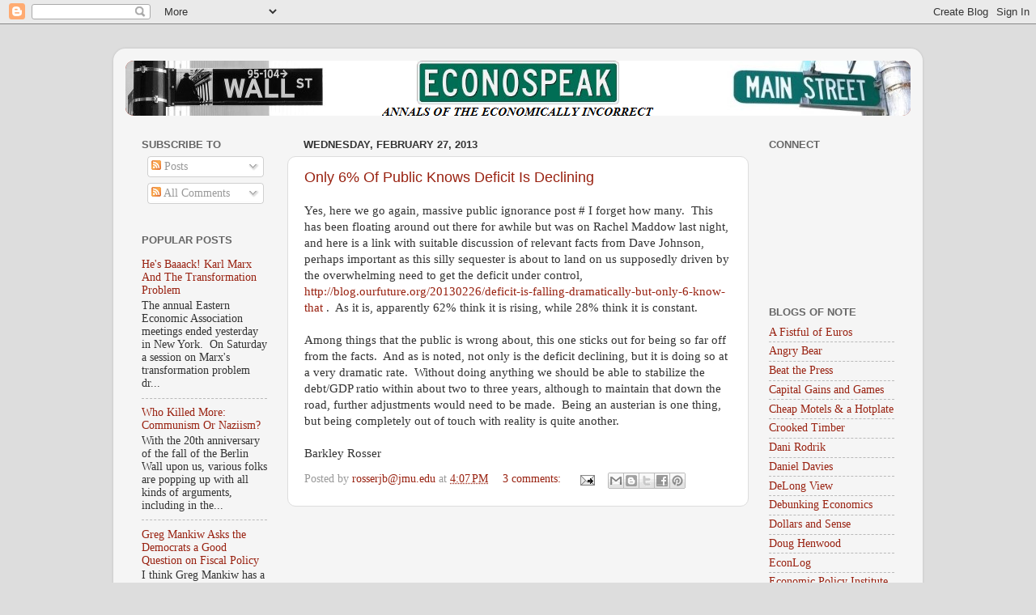

--- FILE ---
content_type: text/html; charset=UTF-8
request_url: https://econospeak.blogspot.com/2013/02/
body_size: 50061
content:
<!DOCTYPE html>
<html class='v2' dir='ltr' lang='en'>
<head>
<link href='https://www.blogger.com/static/v1/widgets/335934321-css_bundle_v2.css' rel='stylesheet' type='text/css'/>
<meta content='width=1100' name='viewport'/>
<meta content='text/html; charset=UTF-8' http-equiv='Content-Type'/>
<meta content='blogger' name='generator'/>
<link href='https://econospeak.blogspot.com/favicon.ico' rel='icon' type='image/x-icon'/>
<link href='https://econospeak.blogspot.com/2013/02/' rel='canonical'/>
<link rel="alternate" type="application/atom+xml" title="EconoSpeak - Atom" href="https://econospeak.blogspot.com/feeds/posts/default" />
<link rel="alternate" type="application/rss+xml" title="EconoSpeak - RSS" href="https://econospeak.blogspot.com/feeds/posts/default?alt=rss" />
<link rel="service.post" type="application/atom+xml" title="EconoSpeak - Atom" href="https://www.blogger.com/feeds/4900303239154048192/posts/default" />
<!--Can't find substitution for tag [blog.ieCssRetrofitLinks]-->
<meta content='https://econospeak.blogspot.com/2013/02/' property='og:url'/>
<meta content='EconoSpeak' property='og:title'/>
<meta content='' property='og:description'/>
<title>EconoSpeak: February 2013</title>
<style id='page-skin-1' type='text/css'><!--
/*-----------------------------------------------
Blogger Template Style
Name:     Picture Window
Designer: Blogger
URL:      www.blogger.com
----------------------------------------------- */
/* Content
----------------------------------------------- */
body {
font: normal normal 15px 'Times New Roman', Times, FreeSerif, serif;
color: #333333;
background: #dddddd none no-repeat scroll center center;
}
html body .region-inner {
min-width: 0;
max-width: 100%;
width: auto;
}
.content-outer {
font-size: 90%;
}
a:link {
text-decoration:none;
color: #992211;
}
a:visited {
text-decoration:none;
color: #771100;
}
a:hover {
text-decoration:underline;
color: #cc4411;
}
.content-outer {
background: transparent url(//www.blogblog.com/1kt/transparent/white80.png) repeat scroll top left;
-moz-border-radius: 15px;
-webkit-border-radius: 15px;
-goog-ms-border-radius: 15px;
border-radius: 15px;
-moz-box-shadow: 0 0 3px rgba(0, 0, 0, .15);
-webkit-box-shadow: 0 0 3px rgba(0, 0, 0, .15);
-goog-ms-box-shadow: 0 0 3px rgba(0, 0, 0, .15);
box-shadow: 0 0 3px rgba(0, 0, 0, .15);
margin: 30px auto;
}
.content-inner {
padding: 15px;
}
/* Header
----------------------------------------------- */
.header-outer {
background: #992211 url(//www.blogblog.com/1kt/transparent/header_gradient_shade.png) repeat-x scroll top left;
_background-image: none;
color: #ffffff;
-moz-border-radius: 10px;
-webkit-border-radius: 10px;
-goog-ms-border-radius: 10px;
border-radius: 10px;
}
.Header img, .Header #header-inner {
-moz-border-radius: 10px;
-webkit-border-radius: 10px;
-goog-ms-border-radius: 10px;
border-radius: 10px;
}
.header-inner .Header .titlewrapper,
.header-inner .Header .descriptionwrapper {
padding-left: 30px;
padding-right: 30px;
}
.Header h1 {
font: normal normal 36px Arial, Tahoma, Helvetica, FreeSans, sans-serif;
text-shadow: 1px 1px 3px rgba(0, 0, 0, 0.3);
}
.Header h1 a {
color: #ffffff;
}
.Header .description {
font-size: 130%;
}
/* Tabs
----------------------------------------------- */
.tabs-inner {
margin: .5em 0 0;
padding: 0;
}
.tabs-inner .section {
margin: 0;
}
.tabs-inner .widget ul {
padding: 0;
background: #f5f5f5 url(//www.blogblog.com/1kt/transparent/tabs_gradient_shade.png) repeat scroll bottom;
-moz-border-radius: 10px;
-webkit-border-radius: 10px;
-goog-ms-border-radius: 10px;
border-radius: 10px;
}
.tabs-inner .widget li {
border: none;
}
.tabs-inner .widget li a {
display: inline-block;
padding: .5em 1em;
margin-right: 0;
color: #992211;
font: normal normal 15px Arial, Tahoma, Helvetica, FreeSans, sans-serif;
-moz-border-radius: 0 0 0 0;
-webkit-border-top-left-radius: 0;
-webkit-border-top-right-radius: 0;
-goog-ms-border-radius: 0 0 0 0;
border-radius: 0 0 0 0;
background: transparent none no-repeat scroll top left;
border-right: 1px solid #cccccc;
}
.tabs-inner .widget li:first-child a {
padding-left: 1.25em;
-moz-border-radius-topleft: 10px;
-moz-border-radius-bottomleft: 10px;
-webkit-border-top-left-radius: 10px;
-webkit-border-bottom-left-radius: 10px;
-goog-ms-border-top-left-radius: 10px;
-goog-ms-border-bottom-left-radius: 10px;
border-top-left-radius: 10px;
border-bottom-left-radius: 10px;
}
.tabs-inner .widget li.selected a,
.tabs-inner .widget li a:hover {
position: relative;
z-index: 1;
background: #ffffff url(//www.blogblog.com/1kt/transparent/tabs_gradient_shade.png) repeat scroll bottom;
color: #000000;
-moz-box-shadow: 0 0 0 rgba(0, 0, 0, .15);
-webkit-box-shadow: 0 0 0 rgba(0, 0, 0, .15);
-goog-ms-box-shadow: 0 0 0 rgba(0, 0, 0, .15);
box-shadow: 0 0 0 rgba(0, 0, 0, .15);
}
/* Headings
----------------------------------------------- */
h2 {
font: bold normal 13px Arial, Tahoma, Helvetica, FreeSans, sans-serif;
text-transform: uppercase;
color: #666666;
margin: .5em 0;
}
/* Main
----------------------------------------------- */
.main-outer {
background: transparent none repeat scroll top center;
-moz-border-radius: 0 0 0 0;
-webkit-border-top-left-radius: 0;
-webkit-border-top-right-radius: 0;
-webkit-border-bottom-left-radius: 0;
-webkit-border-bottom-right-radius: 0;
-goog-ms-border-radius: 0 0 0 0;
border-radius: 0 0 0 0;
-moz-box-shadow: 0 0 0 rgba(0, 0, 0, .15);
-webkit-box-shadow: 0 0 0 rgba(0, 0, 0, .15);
-goog-ms-box-shadow: 0 0 0 rgba(0, 0, 0, .15);
box-shadow: 0 0 0 rgba(0, 0, 0, .15);
}
.main-inner {
padding: 15px 5px 20px;
}
.main-inner .column-center-inner {
padding: 0 0;
}
.main-inner .column-left-inner {
padding-left: 0;
}
.main-inner .column-right-inner {
padding-right: 0;
}
/* Posts
----------------------------------------------- */
h3.post-title {
margin: 0;
font: normal normal 18px Arial, Tahoma, Helvetica, FreeSans, sans-serif;
}
.comments h4 {
margin: 1em 0 0;
font: normal normal 18px Arial, Tahoma, Helvetica, FreeSans, sans-serif;
}
.date-header span {
color: #333333;
}
.post-outer {
background-color: #ffffff;
border: solid 1px #dddddd;
-moz-border-radius: 10px;
-webkit-border-radius: 10px;
border-radius: 10px;
-goog-ms-border-radius: 10px;
padding: 15px 20px;
margin: 0 -20px 20px;
}
.post-body {
line-height: 1.4;
font-size: 110%;
position: relative;
}
.post-header {
margin: 0 0 1.5em;
color: #999999;
line-height: 1.6;
}
.post-footer {
margin: .5em 0 0;
color: #999999;
line-height: 1.6;
}
#blog-pager {
font-size: 140%
}
#comments .comment-author {
padding-top: 1.5em;
border-top: dashed 1px #ccc;
border-top: dashed 1px rgba(128, 128, 128, .5);
background-position: 0 1.5em;
}
#comments .comment-author:first-child {
padding-top: 0;
border-top: none;
}
.avatar-image-container {
margin: .2em 0 0;
}
/* Comments
----------------------------------------------- */
.comments .comments-content .icon.blog-author {
background-repeat: no-repeat;
background-image: url([data-uri]);
}
.comments .comments-content .loadmore a {
border-top: 1px solid #cc4411;
border-bottom: 1px solid #cc4411;
}
.comments .continue {
border-top: 2px solid #cc4411;
}
/* Widgets
----------------------------------------------- */
.widget ul, .widget #ArchiveList ul.flat {
padding: 0;
list-style: none;
}
.widget ul li, .widget #ArchiveList ul.flat li {
border-top: dashed 1px #ccc;
border-top: dashed 1px rgba(128, 128, 128, .5);
}
.widget ul li:first-child, .widget #ArchiveList ul.flat li:first-child {
border-top: none;
}
.widget .post-body ul {
list-style: disc;
}
.widget .post-body ul li {
border: none;
}
/* Footer
----------------------------------------------- */
.footer-outer {
color:#eeeeee;
background: transparent url(https://resources.blogblog.com/blogblog/data/1kt/transparent/black50.png) repeat scroll top left;
-moz-border-radius: 10px 10px 10px 10px;
-webkit-border-top-left-radius: 10px;
-webkit-border-top-right-radius: 10px;
-webkit-border-bottom-left-radius: 10px;
-webkit-border-bottom-right-radius: 10px;
-goog-ms-border-radius: 10px 10px 10px 10px;
border-radius: 10px 10px 10px 10px;
-moz-box-shadow: 0 0 0 rgba(0, 0, 0, .15);
-webkit-box-shadow: 0 0 0 rgba(0, 0, 0, .15);
-goog-ms-box-shadow: 0 0 0 rgba(0, 0, 0, .15);
box-shadow: 0 0 0 rgba(0, 0, 0, .15);
}
.footer-inner {
padding: 10px 5px 20px;
}
.footer-outer a {
color: #ffffdd;
}
.footer-outer a:visited {
color: #cccc99;
}
.footer-outer a:hover {
color: #ffffff;
}
.footer-outer .widget h2 {
color: #bbbbbb;
}
/* Mobile
----------------------------------------------- */
html body.mobile {
height: auto;
}
html body.mobile {
min-height: 480px;
background-size: 100% auto;
}
.mobile .body-fauxcolumn-outer {
background: transparent none repeat scroll top left;
}
html .mobile .mobile-date-outer, html .mobile .blog-pager {
border-bottom: none;
background: transparent none repeat scroll top center;
margin-bottom: 10px;
}
.mobile .date-outer {
background: transparent none repeat scroll top center;
}
.mobile .header-outer, .mobile .main-outer,
.mobile .post-outer, .mobile .footer-outer {
-moz-border-radius: 0;
-webkit-border-radius: 0;
-goog-ms-border-radius: 0;
border-radius: 0;
}
.mobile .content-outer,
.mobile .main-outer,
.mobile .post-outer {
background: inherit;
border: none;
}
.mobile .content-outer {
font-size: 100%;
}
.mobile-link-button {
background-color: #992211;
}
.mobile-link-button a:link, .mobile-link-button a:visited {
color: #ffffff;
}
.mobile-index-contents {
color: #333333;
}
.mobile .tabs-inner .PageList .widget-content {
background: #ffffff url(//www.blogblog.com/1kt/transparent/tabs_gradient_shade.png) repeat scroll bottom;
color: #000000;
}
.mobile .tabs-inner .PageList .widget-content .pagelist-arrow {
border-left: 1px solid #cccccc;
}

--></style>
<style id='template-skin-1' type='text/css'><!--
body {
min-width: 1000px;
}
.content-outer, .content-fauxcolumn-outer, .region-inner {
min-width: 1000px;
max-width: 1000px;
_width: 1000px;
}
.main-inner .columns {
padding-left: 200px;
padding-right: 200px;
}
.main-inner .fauxcolumn-center-outer {
left: 200px;
right: 200px;
/* IE6 does not respect left and right together */
_width: expression(this.parentNode.offsetWidth -
parseInt("200px") -
parseInt("200px") + 'px');
}
.main-inner .fauxcolumn-left-outer {
width: 200px;
}
.main-inner .fauxcolumn-right-outer {
width: 200px;
}
.main-inner .column-left-outer {
width: 200px;
right: 100%;
margin-left: -200px;
}
.main-inner .column-right-outer {
width: 200px;
margin-right: -200px;
}
#layout {
min-width: 0;
}
#layout .content-outer {
min-width: 0;
width: 800px;
}
#layout .region-inner {
min-width: 0;
width: auto;
}
body#layout div.add_widget {
padding: 8px;
}
body#layout div.add_widget a {
margin-left: 32px;
}
--></style>
<link href='https://www.blogger.com/dyn-css/authorization.css?targetBlogID=4900303239154048192&amp;zx=a3208727-6b44-4b8e-b8ab-5f006360b39d' media='none' onload='if(media!=&#39;all&#39;)media=&#39;all&#39;' rel='stylesheet'/><noscript><link href='https://www.blogger.com/dyn-css/authorization.css?targetBlogID=4900303239154048192&amp;zx=a3208727-6b44-4b8e-b8ab-5f006360b39d' rel='stylesheet'/></noscript>
<meta name='google-adsense-platform-account' content='ca-host-pub-1556223355139109'/>
<meta name='google-adsense-platform-domain' content='blogspot.com'/>

<!-- data-ad-client=ca-pub-2462800032120240 -->

</head>
<body class='loading variant-shade'>
<div class='navbar section' id='navbar' name='Navbar'><div class='widget Navbar' data-version='1' id='Navbar1'><script type="text/javascript">
    function setAttributeOnload(object, attribute, val) {
      if(window.addEventListener) {
        window.addEventListener('load',
          function(){ object[attribute] = val; }, false);
      } else {
        window.attachEvent('onload', function(){ object[attribute] = val; });
      }
    }
  </script>
<div id="navbar-iframe-container"></div>
<script type="text/javascript" src="https://apis.google.com/js/platform.js"></script>
<script type="text/javascript">
      gapi.load("gapi.iframes:gapi.iframes.style.bubble", function() {
        if (gapi.iframes && gapi.iframes.getContext) {
          gapi.iframes.getContext().openChild({
              url: 'https://www.blogger.com/navbar/4900303239154048192?origin\x3dhttps://econospeak.blogspot.com',
              where: document.getElementById("navbar-iframe-container"),
              id: "navbar-iframe"
          });
        }
      });
    </script><script type="text/javascript">
(function() {
var script = document.createElement('script');
script.type = 'text/javascript';
script.src = '//pagead2.googlesyndication.com/pagead/js/google_top_exp.js';
var head = document.getElementsByTagName('head')[0];
if (head) {
head.appendChild(script);
}})();
</script>
</div></div>
<div class='body-fauxcolumns'>
<div class='fauxcolumn-outer body-fauxcolumn-outer'>
<div class='cap-top'>
<div class='cap-left'></div>
<div class='cap-right'></div>
</div>
<div class='fauxborder-left'>
<div class='fauxborder-right'></div>
<div class='fauxcolumn-inner'>
</div>
</div>
<div class='cap-bottom'>
<div class='cap-left'></div>
<div class='cap-right'></div>
</div>
</div>
</div>
<div class='content'>
<div class='content-fauxcolumns'>
<div class='fauxcolumn-outer content-fauxcolumn-outer'>
<div class='cap-top'>
<div class='cap-left'></div>
<div class='cap-right'></div>
</div>
<div class='fauxborder-left'>
<div class='fauxborder-right'></div>
<div class='fauxcolumn-inner'>
</div>
</div>
<div class='cap-bottom'>
<div class='cap-left'></div>
<div class='cap-right'></div>
</div>
</div>
</div>
<div class='content-outer'>
<div class='content-cap-top cap-top'>
<div class='cap-left'></div>
<div class='cap-right'></div>
</div>
<div class='fauxborder-left content-fauxborder-left'>
<div class='fauxborder-right content-fauxborder-right'></div>
<div class='content-inner'>
<header>
<div class='header-outer'>
<div class='header-cap-top cap-top'>
<div class='cap-left'></div>
<div class='cap-right'></div>
</div>
<div class='fauxborder-left header-fauxborder-left'>
<div class='fauxborder-right header-fauxborder-right'></div>
<div class='region-inner header-inner'>
<div class='header section' id='header' name='Header'><div class='widget Header' data-version='1' id='Header1'>
<div id='header-inner'>
<a href='https://econospeak.blogspot.com/' style='display: block'>
<img alt='EconoSpeak' height='68px; ' id='Header1_headerimg' src='https://blogger.googleusercontent.com/img/b/R29vZ2xl/AVvXsEgbJ7OgK1P5vU5CeEROjEL_GSmR_oOVHDx54EM9638NHy9KIKMsmuxHMODi7TRNJid-pTnbhDPKx6bYe71t2WtoTnOJrRX95MPtsegwHpSkcBhV5nwK_j9X_FEg3UIXmB7UCl7nPjd0goc/s1600/ECO2.png' style='display: block' width='980px; '/>
</a>
</div>
</div></div>
</div>
</div>
<div class='header-cap-bottom cap-bottom'>
<div class='cap-left'></div>
<div class='cap-right'></div>
</div>
</div>
</header>
<div class='tabs-outer'>
<div class='tabs-cap-top cap-top'>
<div class='cap-left'></div>
<div class='cap-right'></div>
</div>
<div class='fauxborder-left tabs-fauxborder-left'>
<div class='fauxborder-right tabs-fauxborder-right'></div>
<div class='region-inner tabs-inner'>
<div class='tabs no-items section' id='crosscol' name='Cross-Column'></div>
<div class='tabs no-items section' id='crosscol-overflow' name='Cross-Column 2'></div>
</div>
</div>
<div class='tabs-cap-bottom cap-bottom'>
<div class='cap-left'></div>
<div class='cap-right'></div>
</div>
</div>
<div class='main-outer'>
<div class='main-cap-top cap-top'>
<div class='cap-left'></div>
<div class='cap-right'></div>
</div>
<div class='fauxborder-left main-fauxborder-left'>
<div class='fauxborder-right main-fauxborder-right'></div>
<div class='region-inner main-inner'>
<div class='columns fauxcolumns'>
<div class='fauxcolumn-outer fauxcolumn-center-outer'>
<div class='cap-top'>
<div class='cap-left'></div>
<div class='cap-right'></div>
</div>
<div class='fauxborder-left'>
<div class='fauxborder-right'></div>
<div class='fauxcolumn-inner'>
</div>
</div>
<div class='cap-bottom'>
<div class='cap-left'></div>
<div class='cap-right'></div>
</div>
</div>
<div class='fauxcolumn-outer fauxcolumn-left-outer'>
<div class='cap-top'>
<div class='cap-left'></div>
<div class='cap-right'></div>
</div>
<div class='fauxborder-left'>
<div class='fauxborder-right'></div>
<div class='fauxcolumn-inner'>
</div>
</div>
<div class='cap-bottom'>
<div class='cap-left'></div>
<div class='cap-right'></div>
</div>
</div>
<div class='fauxcolumn-outer fauxcolumn-right-outer'>
<div class='cap-top'>
<div class='cap-left'></div>
<div class='cap-right'></div>
</div>
<div class='fauxborder-left'>
<div class='fauxborder-right'></div>
<div class='fauxcolumn-inner'>
</div>
</div>
<div class='cap-bottom'>
<div class='cap-left'></div>
<div class='cap-right'></div>
</div>
</div>
<!-- corrects IE6 width calculation -->
<div class='columns-inner'>
<div class='column-center-outer'>
<div class='column-center-inner'>
<div class='main section' id='main' name='Main'><div class='widget Blog' data-version='1' id='Blog1'>
<div class='blog-posts hfeed'>

          <div class="date-outer">
        
<h2 class='date-header'><span>Wednesday, February 27, 2013</span></h2>

          <div class="date-posts">
        
<div class='post-outer'>
<div class='post hentry uncustomized-post-template' itemprop='blogPost' itemscope='itemscope' itemtype='http://schema.org/BlogPosting'>
<meta content='4900303239154048192' itemprop='blogId'/>
<meta content='161011725824468024' itemprop='postId'/>
<a name='161011725824468024'></a>
<h3 class='post-title entry-title' itemprop='name'>
<a href='https://econospeak.blogspot.com/2013/02/only-6-of-public-knows-deficit-is.html'>Only 6% Of Public Knows Deficit Is Declining</a>
</h3>
<div class='post-header'>
<div class='post-header-line-1'></div>
</div>
<div class='post-body entry-content' id='post-body-161011725824468024' itemprop='description articleBody'>
Yes, here we go again, massive public ignorance post # I forget how many.&nbsp; This has been floating around out there for awhile but was on Rachel Maddow last night, and here is a link with suitable discussion of relevant facts from Dave Johnson, perhaps important as this silly sequester is about to land on us supposedly driven by the overwhelming need to get the deficit under control, <a href="http://blog.ourfuture.org/20130226/deficit-is-falling-dramatically-but-only-6-know-that">http://blog.ourfuture.org/20130226/deficit-is-falling-dramatically-but-only-6-know-that</a> .&nbsp; As it is, apparently 62% think it is rising, while 28% think it is constant.&nbsp; <br />
<br />
Among things that the public is wrong about, this one sticks out for being so far off from the facts.&nbsp; And as is noted, not only is the deficit declining, but it is doing so at a very dramatic rate.&nbsp; Without doing anything we should be able to stabilize the debt/GDP ratio within about two to three years, although to maintain that down the road, further adjustments would need to be made.&nbsp; Being an austerian is one thing, but being completely out of touch with reality is quite another.<br />
<br />
Barkley Rosser
<div style='clear: both;'></div>
</div>
<div class='post-footer'>
<div class='post-footer-line post-footer-line-1'>
<span class='post-author vcard'>
Posted by
<span class='fn' itemprop='author' itemscope='itemscope' itemtype='http://schema.org/Person'>
<meta content='https://www.blogger.com/profile/09300046915843554101' itemprop='url'/>
<a class='g-profile' href='https://www.blogger.com/profile/09300046915843554101' rel='author' title='author profile'>
<span itemprop='name'>rosserjb@jmu.edu</span>
</a>
</span>
</span>
<span class='post-timestamp'>
at
<meta content='https://econospeak.blogspot.com/2013/02/only-6-of-public-knows-deficit-is.html' itemprop='url'/>
<a class='timestamp-link' href='https://econospeak.blogspot.com/2013/02/only-6-of-public-knows-deficit-is.html' rel='bookmark' title='permanent link'><abbr class='published' itemprop='datePublished' title='2013-02-27T16:07:00-05:00'>4:07&#8239;PM</abbr></a>
</span>
<span class='post-comment-link'>
<a class='comment-link' href='https://www.blogger.com/comment/fullpage/post/4900303239154048192/161011725824468024' onclick='javascript:window.open(this.href, "bloggerPopup", "toolbar=0,location=0,statusbar=1,menubar=0,scrollbars=yes,width=640,height=500"); return false;'>
3 comments:
  </a>
</span>
<span class='post-icons'>
<span class='item-action'>
<a href='https://www.blogger.com/email-post/4900303239154048192/161011725824468024' title='Email Post'>
<img alt='' class='icon-action' height='13' src='https://resources.blogblog.com/img/icon18_email.gif' width='18'/>
</a>
</span>
<span class='item-control blog-admin pid-1653086385'>
<a href='https://www.blogger.com/post-edit.g?blogID=4900303239154048192&postID=161011725824468024&from=pencil' title='Edit Post'>
<img alt='' class='icon-action' height='18' src='https://resources.blogblog.com/img/icon18_edit_allbkg.gif' width='18'/>
</a>
</span>
</span>
<div class='post-share-buttons goog-inline-block'>
<a class='goog-inline-block share-button sb-email' href='https://www.blogger.com/share-post.g?blogID=4900303239154048192&postID=161011725824468024&target=email' target='_blank' title='Email This'><span class='share-button-link-text'>Email This</span></a><a class='goog-inline-block share-button sb-blog' href='https://www.blogger.com/share-post.g?blogID=4900303239154048192&postID=161011725824468024&target=blog' onclick='window.open(this.href, "_blank", "height=270,width=475"); return false;' target='_blank' title='BlogThis!'><span class='share-button-link-text'>BlogThis!</span></a><a class='goog-inline-block share-button sb-twitter' href='https://www.blogger.com/share-post.g?blogID=4900303239154048192&postID=161011725824468024&target=twitter' target='_blank' title='Share to X'><span class='share-button-link-text'>Share to X</span></a><a class='goog-inline-block share-button sb-facebook' href='https://www.blogger.com/share-post.g?blogID=4900303239154048192&postID=161011725824468024&target=facebook' onclick='window.open(this.href, "_blank", "height=430,width=640"); return false;' target='_blank' title='Share to Facebook'><span class='share-button-link-text'>Share to Facebook</span></a><a class='goog-inline-block share-button sb-pinterest' href='https://www.blogger.com/share-post.g?blogID=4900303239154048192&postID=161011725824468024&target=pinterest' target='_blank' title='Share to Pinterest'><span class='share-button-link-text'>Share to Pinterest</span></a>
</div>
</div>
<div class='post-footer-line post-footer-line-2'>
<span class='post-labels'>
</span>
</div>
<div class='post-footer-line post-footer-line-3'>
<span class='post-location'>
</span>
</div>
</div>
</div>
</div>
<div class='inline-ad'>
<script type="text/javascript"><!--
google_ad_client="pub-9964532065961843";
google_ad_host="pub-1556223355139109";
google_ad_width=468;
google_ad_height=60;
google_ad_format="468x60_as";
google_ad_type="text_image";
google_ad_host_channel="0001+S0012+L0007";
google_color_border="FFFFFF";
google_color_bg="FFFFFF";
google_color_link="015FAB";
google_color_url="666666";
google_color_text="222222";
//--></script>
<script type="text/javascript" src="//pagead2.googlesyndication.com/pagead/show_ads.js">
</script>
</div>

          </div></div>
        

          <div class="date-outer">
        
<h2 class='date-header'><span>Monday, February 25, 2013</span></h2>

          <div class="date-posts">
        
<div class='post-outer'>
<div class='post hentry uncustomized-post-template' itemprop='blogPost' itemscope='itemscope' itemtype='http://schema.org/BlogPosting'>
<meta content='4900303239154048192' itemprop='blogId'/>
<meta content='4916755106590333955' itemprop='postId'/>
<a name='4916755106590333955'></a>
<h3 class='post-title entry-title' itemprop='name'>
<a href='https://econospeak.blogspot.com/2013/02/is-us-fiscal-policy-near-tipping-point.html'>Is U.S. Fiscal Policy Near the Tipping Point?</a>
</h3>
<div class='post-header'>
<div class='post-header-line-1'></div>
</div>
<div class='post-body entry-content' id='post-body-4916755106590333955' itemprop='description articleBody'>
Of the various critiques of the empirical work presented by <a href="http://research.chicagobooth.edu/igm/usmpf/download2.aspx">David Greenlaw, James Hamilton, Peter Hooper, and Frederic Mishkin</a>, <a href="http://www.economist.com/blogs/freeexchange/2013/02/debt-crises?fsrc=rss">Ryan Avent</a> nails it:

<blockquote>I was immediately concerned by the data sample: 20 advanced economies over 12 years. What's particularly distressing is that just over half of the sample countries are members of the euro zone. In choosing to study advanced economies, the authors specifically note the problem of "original sin" in studies of emerging markets&#8212;that countries which borrow in foreign currencies are subject to different debt dynamics&#8212;only to then use a sample in which most of the chosen economies are unable to print their own money.</blockquote>

For more on why this matters &#8211; see <a href="http://krugman.blogs.nytimes.com/2013/02/24/debt-spreads-and-mysterious-omission">Paul Krugman</a>.  But to be fair, I am intrigued by the author&#8217;s dynamic debt modeling and this:

<blockquote>we calculate the level of the primary government surplus that would be necessary to keep debt from continually growing as a percentage of GDP. We argue that if this required surplus is sufficiently far from a country&#8217;s historical experience and politically plausible levels, the government will begin to pay a premium to international lenders as compensation for default or inflation risk.</blockquote>

The authors rightfully worry about the U.S. polarized political system and our political will to increases taxes enough to cover spending and pay down the debt slowly over time.  I have to seriously question, however, why an 80% percent debt/GDP ratio is the tipping point.  Let me explain with a simple and perhaps pessimistic version of their model, which really harkens back to Domar&#8217;s modeling and Sargent and Wallace&#8217;s unpleasant arithmetic.  Let&#8217;s assume that the real interest rate (r) = 3% and the long-run growth rate (g) = 2% so the present value of primary surpluses expressed as a percent of GDP (s) is given by s/(r &#8211; g) which is 100 times the primary surplus ratio given our unpleasant assumptions.  How hard would it be for U.S. fiscal policy to have taxes as a share of GDP to exceed government spending as a share of GDP by say 1 percent so we could readily handle the current level of debt in the long-run?  

I&#8217;ve been looking over government spending and revenue figures as shares of GDP over the past 60 years.  I prefer to do this as overall government spending and revenues (Federal, state, and local) as we know the Federal government could push certain responsibilities such as Medicaid off to the states if Ryan Republicans have their way or could assist cash strapped states with more Federal revenue sharing if I had my way.  Recall that we did manage to pay down the massive Federal debt after World War II despite the fact that we had a larger defense budget as a share of GDP than we even saw under President Reagan or Bush43.  OK, we have higher state and local government purchases now than we did in the 1950&#8217;s and transfer payments as a share of GDP have risen over time.  But notice that in the late 1990&#8217;s, we did see total taxes as a share of GDP reach 31%.  So can we get back to that level and keep spending at 30% of GDP?  Well we did have government purchases drop below 18% of GDP in the 1990&#8217;s even as state and local purchases being 11.5% of GDP and nondefense Federal spending being 2.5% of GDP by telling the Pentagon that they get less than 4% of GDP.  Oh, I know Republicans hated the decline of the military industrial complex but I would argue this is just smart policy.  So the trick on the spending side will be to limit government spending on health care to 6% of GDP if we maintain Social Security benefits at 6% of GDP. While that will be a real challenge, the other challenge will be to find some political agreement on how to raise taxes as a share of GDP.  We Democrats should admit that we are loathed to increase the tax burden on the working class even as that is really the Republican&#8217;s secret desire.  And we know the Republican agenda is to insure that their rich political masters see an even less tax bite than they face today.  But if we can get past this class warfare, avoiding fiscal default is something we know how to do.  
<div style='clear: both;'></div>
</div>
<div class='post-footer'>
<div class='post-footer-line post-footer-line-1'>
<span class='post-author vcard'>
Posted by
<span class='fn' itemprop='author' itemscope='itemscope' itemtype='http://schema.org/Person'>
<meta content='https://www.blogger.com/profile/17138489390594441753' itemprop='url'/>
<a class='g-profile' href='https://www.blogger.com/profile/17138489390594441753' rel='author' title='author profile'>
<span itemprop='name'>ProGrowthLiberal</span>
</a>
</span>
</span>
<span class='post-timestamp'>
at
<meta content='https://econospeak.blogspot.com/2013/02/is-us-fiscal-policy-near-tipping-point.html' itemprop='url'/>
<a class='timestamp-link' href='https://econospeak.blogspot.com/2013/02/is-us-fiscal-policy-near-tipping-point.html' rel='bookmark' title='permanent link'><abbr class='published' itemprop='datePublished' title='2013-02-25T18:45:00-05:00'>6:45&#8239;PM</abbr></a>
</span>
<span class='post-comment-link'>
<a class='comment-link' href='https://www.blogger.com/comment/fullpage/post/4900303239154048192/4916755106590333955' onclick='javascript:window.open(this.href, "bloggerPopup", "toolbar=0,location=0,statusbar=1,menubar=0,scrollbars=yes,width=640,height=500"); return false;'>
4 comments:
  </a>
</span>
<span class='post-icons'>
<span class='item-action'>
<a href='https://www.blogger.com/email-post/4900303239154048192/4916755106590333955' title='Email Post'>
<img alt='' class='icon-action' height='13' src='https://resources.blogblog.com/img/icon18_email.gif' width='18'/>
</a>
</span>
<span class='item-control blog-admin pid-669044366'>
<a href='https://www.blogger.com/post-edit.g?blogID=4900303239154048192&postID=4916755106590333955&from=pencil' title='Edit Post'>
<img alt='' class='icon-action' height='18' src='https://resources.blogblog.com/img/icon18_edit_allbkg.gif' width='18'/>
</a>
</span>
</span>
<div class='post-share-buttons goog-inline-block'>
<a class='goog-inline-block share-button sb-email' href='https://www.blogger.com/share-post.g?blogID=4900303239154048192&postID=4916755106590333955&target=email' target='_blank' title='Email This'><span class='share-button-link-text'>Email This</span></a><a class='goog-inline-block share-button sb-blog' href='https://www.blogger.com/share-post.g?blogID=4900303239154048192&postID=4916755106590333955&target=blog' onclick='window.open(this.href, "_blank", "height=270,width=475"); return false;' target='_blank' title='BlogThis!'><span class='share-button-link-text'>BlogThis!</span></a><a class='goog-inline-block share-button sb-twitter' href='https://www.blogger.com/share-post.g?blogID=4900303239154048192&postID=4916755106590333955&target=twitter' target='_blank' title='Share to X'><span class='share-button-link-text'>Share to X</span></a><a class='goog-inline-block share-button sb-facebook' href='https://www.blogger.com/share-post.g?blogID=4900303239154048192&postID=4916755106590333955&target=facebook' onclick='window.open(this.href, "_blank", "height=430,width=640"); return false;' target='_blank' title='Share to Facebook'><span class='share-button-link-text'>Share to Facebook</span></a><a class='goog-inline-block share-button sb-pinterest' href='https://www.blogger.com/share-post.g?blogID=4900303239154048192&postID=4916755106590333955&target=pinterest' target='_blank' title='Share to Pinterest'><span class='share-button-link-text'>Share to Pinterest</span></a>
</div>
</div>
<div class='post-footer-line post-footer-line-2'>
<span class='post-labels'>
</span>
</div>
<div class='post-footer-line post-footer-line-3'>
<span class='post-location'>
</span>
</div>
</div>
</div>
</div>

          </div></div>
        

          <div class="date-outer">
        
<h2 class='date-header'><span>Sunday, February 24, 2013</span></h2>

          <div class="date-posts">
        
<div class='post-outer'>
<div class='post hentry uncustomized-post-template' itemprop='blogPost' itemscope='itemscope' itemtype='http://schema.org/BlogPosting'>
<meta content='4900303239154048192' itemprop='blogId'/>
<meta content='7179151004417241076' itemprop='postId'/>
<a name='7179151004417241076'></a>
<h3 class='post-title entry-title' itemprop='name'>
<a href='https://econospeak.blogspot.com/2013/02/fiscal-space-cadets.html'>Fiscal Space Cadets</a>
</h3>
<div class='post-header'>
<div class='post-header-line-1'></div>
</div>
<div class='post-body entry-content' id='post-body-7179151004417241076' itemprop='description articleBody'>
<br />
I had intended to write something about the strange empirics in <a href="http://research.chicagobooth.edu/igm/usmpf/download2.aspx">this paper</a> on the supposed dangers of our fiscal path, but then I figured that others, and certainly <a href="http://krugman.blogs.nytimes.com/2013/02/24/debt-spreads-and-mysterious-omissions/">Paul Krugman</a>, would take up the task, and I was right. &nbsp;So no additional criticisms.<br />
<br />
Nevertheless, the issue of US fiscal space is too important to be left to the ideologically blinkered. &nbsp;(There is no other explanation for the crude methods employed in Crunch Time.) &nbsp;No country&#8217;s fiscal space is unlimited, not even ours&#8212;or Japan&#8217;s for that matter. &nbsp;Here are four points to bear in mind.<br />
<br />
1. The US borrows in its own currency, so it can&#8217;t be compared to countries that don&#8217;t. &nbsp;This is the core of the many published critiques of Crunch Time.<br />
<br />
2. A second consideration is whether a country is a chronic surplus accumulator or deficit secreter. &nbsp;Japan, for instance, has had decades of surpluses (we are talking current account here), so there is a vast pool of domestic savings to draw on. &nbsp;Taken in isolation, this call would go against the US: we are the biggest deficit country in history.<br />
<br />
3. But the third point is that it also matters whether a country issues a reserve currency&#8212;and, in the case of the US, the denomination that accounts for about two-thirds of the global total. &nbsp;As long as the US supplies the world&#8217;s primary money it has a lot of leeway to borrow. &nbsp;The dollar&#8217;s strength is bolstered by the absence, for the time being, of a credible alternative; in particular, it helps the dollar&#8217;s cause that the Eurozone has often resembled a suicide cult.<br />
<br />
4. Past experience is no guide at all, because there has never been a situation like this in all of human history. &nbsp;We have a country that has run current account deficits ranging from large to mammoth for decades, that has large domestic debts, public and private, it cannot wind down, but also supplies the dominant reserve currency. &nbsp;We are playing it by ear.<br />
<br />
People are right to be worried, but this is not about fiscal deficits per se; the entire edifice of public and private debt in the context of continuing external deficits is unsustainable. &nbsp;I can only speculate, but my guess is that it will all end suddenly, unexpectedly and unpleasantly. &nbsp;2008 didn&#8217;t do the job, so we are headed to another seismic event. &nbsp;Alas.<br />
<div style='clear: both;'></div>
</div>
<div class='post-footer'>
<div class='post-footer-line post-footer-line-1'>
<span class='post-author vcard'>
Posted by
<span class='fn' itemprop='author' itemscope='itemscope' itemtype='http://schema.org/Person'>
<meta content='https://www.blogger.com/profile/00093399591393648071' itemprop='url'/>
<a class='g-profile' href='https://www.blogger.com/profile/00093399591393648071' rel='author' title='author profile'>
<span itemprop='name'>Peter Dorman</span>
</a>
</span>
</span>
<span class='post-timestamp'>
at
<meta content='https://econospeak.blogspot.com/2013/02/fiscal-space-cadets.html' itemprop='url'/>
<a class='timestamp-link' href='https://econospeak.blogspot.com/2013/02/fiscal-space-cadets.html' rel='bookmark' title='permanent link'><abbr class='published' itemprop='datePublished' title='2013-02-24T15:14:00-05:00'>3:14&#8239;PM</abbr></a>
</span>
<span class='post-comment-link'>
<a class='comment-link' href='https://www.blogger.com/comment/fullpage/post/4900303239154048192/7179151004417241076' onclick='javascript:window.open(this.href, "bloggerPopup", "toolbar=0,location=0,statusbar=1,menubar=0,scrollbars=yes,width=640,height=500"); return false;'>
1 comment:
  </a>
</span>
<span class='post-icons'>
<span class='item-action'>
<a href='https://www.blogger.com/email-post/4900303239154048192/7179151004417241076' title='Email Post'>
<img alt='' class='icon-action' height='13' src='https://resources.blogblog.com/img/icon18_email.gif' width='18'/>
</a>
</span>
<span class='item-control blog-admin pid-1456236103'>
<a href='https://www.blogger.com/post-edit.g?blogID=4900303239154048192&postID=7179151004417241076&from=pencil' title='Edit Post'>
<img alt='' class='icon-action' height='18' src='https://resources.blogblog.com/img/icon18_edit_allbkg.gif' width='18'/>
</a>
</span>
</span>
<div class='post-share-buttons goog-inline-block'>
<a class='goog-inline-block share-button sb-email' href='https://www.blogger.com/share-post.g?blogID=4900303239154048192&postID=7179151004417241076&target=email' target='_blank' title='Email This'><span class='share-button-link-text'>Email This</span></a><a class='goog-inline-block share-button sb-blog' href='https://www.blogger.com/share-post.g?blogID=4900303239154048192&postID=7179151004417241076&target=blog' onclick='window.open(this.href, "_blank", "height=270,width=475"); return false;' target='_blank' title='BlogThis!'><span class='share-button-link-text'>BlogThis!</span></a><a class='goog-inline-block share-button sb-twitter' href='https://www.blogger.com/share-post.g?blogID=4900303239154048192&postID=7179151004417241076&target=twitter' target='_blank' title='Share to X'><span class='share-button-link-text'>Share to X</span></a><a class='goog-inline-block share-button sb-facebook' href='https://www.blogger.com/share-post.g?blogID=4900303239154048192&postID=7179151004417241076&target=facebook' onclick='window.open(this.href, "_blank", "height=430,width=640"); return false;' target='_blank' title='Share to Facebook'><span class='share-button-link-text'>Share to Facebook</span></a><a class='goog-inline-block share-button sb-pinterest' href='https://www.blogger.com/share-post.g?blogID=4900303239154048192&postID=7179151004417241076&target=pinterest' target='_blank' title='Share to Pinterest'><span class='share-button-link-text'>Share to Pinterest</span></a>
</div>
</div>
<div class='post-footer-line post-footer-line-2'>
<span class='post-labels'>
</span>
</div>
<div class='post-footer-line post-footer-line-3'>
<span class='post-location'>
</span>
</div>
</div>
</div>
</div>
<div class='post-outer'>
<div class='post hentry uncustomized-post-template' itemprop='blogPost' itemscope='itemscope' itemtype='http://schema.org/BlogPosting'>
<meta content='4900303239154048192' itemprop='blogId'/>
<meta content='1394348699264869003' itemprop='postId'/>
<a name='1394348699264869003'></a>
<h3 class='post-title entry-title' itemprop='name'>
<a href='https://econospeak.blogspot.com/2013/02/only-little-people-pay-taxes.html'>Only The Little People Pay Taxes</a>
</h3>
<div class='post-header'>
<div class='post-header-line-1'></div>
</div>
<div class='post-body entry-content' id='post-body-1394348699264869003' itemprop='description articleBody'>
There have been lots of comments on the latest from <a href="http://www.washingtonpost.com/blogs/wonkblog/wp/2013/02/22/does-obama-have-a-plan-a-conversation-with-david-brooks/?wprss=rss_ezra-klein">David Brooks</a> with my favorite being how <a href="http://www.motherjones.com/kevin-drum/2013/02/quote-day-defining-politically-plausible-down">Kevin Drum</a> reacted to this:

<blockquote>My fantasy package, and I'm not running for office, would include a progressive consumption tax, and it would have chained CPI, and it would have a pretty big means-test of Medicare.</blockquote>

Kevin correctly noted:

<blockquote>Still, I have to chuckle when he complains about Obama not proposing a "politically plausible" plan, and then offers up an alternative that includes a progressive consumption tax, something that Republicans have been unrelentingly opposed to for decades in any reasonable form.</blockquote>

In the current negotiations that David Brooks and Ezra Klein were discussing, it is clear what the hold up is.  The President is willing to accept some spending cuts if the Republicans accept a few roll backs for the preferential tax treatment for capital income but the Republicans have been steadfastly opposed to anything that would raise the tax bite for the ultrarich.  This is nothing new as this has been the political debate for over 30 years.  And the next time you hear a pharmaceutical executive complain about <a href="http://www.reuters.com/article/2009/12/01/pharmaceuticals-tax-idUSGEE5AT2AJ20091201">rising tax burdens</a> - remember that their effective tax rate is likely to be less than 25 percent.  
<div style='clear: both;'></div>
</div>
<div class='post-footer'>
<div class='post-footer-line post-footer-line-1'>
<span class='post-author vcard'>
Posted by
<span class='fn' itemprop='author' itemscope='itemscope' itemtype='http://schema.org/Person'>
<meta content='https://www.blogger.com/profile/17138489390594441753' itemprop='url'/>
<a class='g-profile' href='https://www.blogger.com/profile/17138489390594441753' rel='author' title='author profile'>
<span itemprop='name'>ProGrowthLiberal</span>
</a>
</span>
</span>
<span class='post-timestamp'>
at
<meta content='https://econospeak.blogspot.com/2013/02/only-little-people-pay-taxes.html' itemprop='url'/>
<a class='timestamp-link' href='https://econospeak.blogspot.com/2013/02/only-little-people-pay-taxes.html' rel='bookmark' title='permanent link'><abbr class='published' itemprop='datePublished' title='2013-02-24T06:28:00-05:00'>6:28&#8239;AM</abbr></a>
</span>
<span class='post-comment-link'>
<a class='comment-link' href='https://www.blogger.com/comment/fullpage/post/4900303239154048192/1394348699264869003' onclick='javascript:window.open(this.href, "bloggerPopup", "toolbar=0,location=0,statusbar=1,menubar=0,scrollbars=yes,width=640,height=500"); return false;'>
No comments:
  </a>
</span>
<span class='post-icons'>
<span class='item-action'>
<a href='https://www.blogger.com/email-post/4900303239154048192/1394348699264869003' title='Email Post'>
<img alt='' class='icon-action' height='13' src='https://resources.blogblog.com/img/icon18_email.gif' width='18'/>
</a>
</span>
<span class='item-control blog-admin pid-669044366'>
<a href='https://www.blogger.com/post-edit.g?blogID=4900303239154048192&postID=1394348699264869003&from=pencil' title='Edit Post'>
<img alt='' class='icon-action' height='18' src='https://resources.blogblog.com/img/icon18_edit_allbkg.gif' width='18'/>
</a>
</span>
</span>
<div class='post-share-buttons goog-inline-block'>
<a class='goog-inline-block share-button sb-email' href='https://www.blogger.com/share-post.g?blogID=4900303239154048192&postID=1394348699264869003&target=email' target='_blank' title='Email This'><span class='share-button-link-text'>Email This</span></a><a class='goog-inline-block share-button sb-blog' href='https://www.blogger.com/share-post.g?blogID=4900303239154048192&postID=1394348699264869003&target=blog' onclick='window.open(this.href, "_blank", "height=270,width=475"); return false;' target='_blank' title='BlogThis!'><span class='share-button-link-text'>BlogThis!</span></a><a class='goog-inline-block share-button sb-twitter' href='https://www.blogger.com/share-post.g?blogID=4900303239154048192&postID=1394348699264869003&target=twitter' target='_blank' title='Share to X'><span class='share-button-link-text'>Share to X</span></a><a class='goog-inline-block share-button sb-facebook' href='https://www.blogger.com/share-post.g?blogID=4900303239154048192&postID=1394348699264869003&target=facebook' onclick='window.open(this.href, "_blank", "height=430,width=640"); return false;' target='_blank' title='Share to Facebook'><span class='share-button-link-text'>Share to Facebook</span></a><a class='goog-inline-block share-button sb-pinterest' href='https://www.blogger.com/share-post.g?blogID=4900303239154048192&postID=1394348699264869003&target=pinterest' target='_blank' title='Share to Pinterest'><span class='share-button-link-text'>Share to Pinterest</span></a>
</div>
</div>
<div class='post-footer-line post-footer-line-2'>
<span class='post-labels'>
</span>
</div>
<div class='post-footer-line post-footer-line-3'>
<span class='post-location'>
</span>
</div>
</div>
</div>
</div>
<div class='inline-ad'>
<script type="text/javascript"><!--
google_ad_client="pub-9964532065961843";
google_ad_host="pub-1556223355139109";
google_ad_width=468;
google_ad_height=60;
google_ad_format="468x60_as";
google_ad_type="text_image";
google_ad_host_channel="0001+S0012+L0007";
google_color_border="FFFFFF";
google_color_bg="FFFFFF";
google_color_link="015FAB";
google_color_url="666666";
google_color_text="222222";
//--></script>
<script type="text/javascript" src="//pagead2.googlesyndication.com/pagead/show_ads.js">
</script>
</div>

          </div></div>
        

          <div class="date-outer">
        
<h2 class='date-header'><span>Saturday, February 23, 2013</span></h2>

          <div class="date-posts">
        
<div class='post-outer'>
<div class='post hentry uncustomized-post-template' itemprop='blogPost' itemscope='itemscope' itemtype='http://schema.org/BlogPosting'>
<meta content='4900303239154048192' itemprop='blogId'/>
<meta content='4228979573485547607' itemprop='postId'/>
<a name='4228979573485547607'></a>
<h3 class='post-title entry-title' itemprop='name'>
<a href='https://econospeak.blogspot.com/2013/02/whats-matter-with-triumph-of-will.html'>What&#8217;s the Matter with &#8220;Triumph of the Will&#8221;?</a>
</h3>
<div class='post-header'>
<div class='post-header-line-1'></div>
</div>
<div class='post-body entry-content' id='post-body-4228979573485547607' itemprop='description articleBody'>
<br />
By <a href="http://www.nytimes.com/2013/02/23/movies/awardsseason/the-history-in-lincoln-argo-and-zero-dark-thirty.html?ref=todayspaper&amp;pagewanted=print">your esteemed film critics</a>,<br />
<br />
Now that the Third Reich&#8217;s annual film awards are almost upon us, we are hearing voices that object to some of the entrants, especially Leni Riefenstahl&#8217;s stirring &#8220;Triumph of the Will&#8221;. &nbsp;We have heard the objection, for instance, that Riefenstahl selectively showed smiling and enthusiastic faces, ignoring the many in the crowd who were bored, hostile or simply tired. &nbsp;<a href="http://www.newyorker.com/online/blogs/newsdesk/2012/12/torture-in-kathryn-bigelows-zero-dark-thirty.html">They say this is rewriting history.</a><br />
<br />
Actually, this kind of nitpicking is little more than a pretext for debate over the politics of the movie itself. &nbsp;These critics don&#8217;t like Hitler, and they are using &#8220;Triumph of the Will&#8221; as an opportunity to make themselves heard. &nbsp;But this shows only that they don&#8217;t understand Art.<br />
<br />
Films are about entertainment and beauty, not truth. &nbsp;If they are true it is by accident. &nbsp;And this applies to all literature and art: was Shakespeare &#8220;true&#8221;? &nbsp;Karl May?<br />
<br />
&#8220;Triumph of the Will&#8221; captured the imagination of the public because of its beautifully composed imagery and cinematic rhythm. &nbsp;However accurate it might be about what actually transpired at that rally in Nürnberg, which is something we may never know, it did exactly what great movies are supposed to do. &nbsp;The critics, on the other hand, express their contempt for the movie-going public. &nbsp;They think that viewers are simply passive objects of government propaganda, unable to think for themselves. &nbsp;Maybe they have more in common with Herr Goebbels than they know.<br />
<blockquote class="tr_bq">
<a href="http://www.nytimes.com/2013/02/23/movies/awardsseason/the-history-in-lincoln-argo-and-zero-dark-thirty.html?ref=todayspaper&amp;pagewanted=print">Invention remains one of the prerogatives of art and it is, after all, the job of writers, directors and actors to invent counterfeit realities. It is unfair to blame filmmakers if we sometimes confuse the real world with its representations. The truth is that we love movies partly because of their lies, beautiful and not. It&#8217;s journalists and politicians who owe us the truth.</a></blockquote>
<div style='clear: both;'></div>
</div>
<div class='post-footer'>
<div class='post-footer-line post-footer-line-1'>
<span class='post-author vcard'>
Posted by
<span class='fn' itemprop='author' itemscope='itemscope' itemtype='http://schema.org/Person'>
<meta content='https://www.blogger.com/profile/00093399591393648071' itemprop='url'/>
<a class='g-profile' href='https://www.blogger.com/profile/00093399591393648071' rel='author' title='author profile'>
<span itemprop='name'>Peter Dorman</span>
</a>
</span>
</span>
<span class='post-timestamp'>
at
<meta content='https://econospeak.blogspot.com/2013/02/whats-matter-with-triumph-of-will.html' itemprop='url'/>
<a class='timestamp-link' href='https://econospeak.blogspot.com/2013/02/whats-matter-with-triumph-of-will.html' rel='bookmark' title='permanent link'><abbr class='published' itemprop='datePublished' title='2013-02-23T14:22:00-05:00'>2:22&#8239;PM</abbr></a>
</span>
<span class='post-comment-link'>
<a class='comment-link' href='https://www.blogger.com/comment/fullpage/post/4900303239154048192/4228979573485547607' onclick='javascript:window.open(this.href, "bloggerPopup", "toolbar=0,location=0,statusbar=1,menubar=0,scrollbars=yes,width=640,height=500"); return false;'>
6 comments:
  </a>
</span>
<span class='post-icons'>
<span class='item-action'>
<a href='https://www.blogger.com/email-post/4900303239154048192/4228979573485547607' title='Email Post'>
<img alt='' class='icon-action' height='13' src='https://resources.blogblog.com/img/icon18_email.gif' width='18'/>
</a>
</span>
<span class='item-control blog-admin pid-1456236103'>
<a href='https://www.blogger.com/post-edit.g?blogID=4900303239154048192&postID=4228979573485547607&from=pencil' title='Edit Post'>
<img alt='' class='icon-action' height='18' src='https://resources.blogblog.com/img/icon18_edit_allbkg.gif' width='18'/>
</a>
</span>
</span>
<div class='post-share-buttons goog-inline-block'>
<a class='goog-inline-block share-button sb-email' href='https://www.blogger.com/share-post.g?blogID=4900303239154048192&postID=4228979573485547607&target=email' target='_blank' title='Email This'><span class='share-button-link-text'>Email This</span></a><a class='goog-inline-block share-button sb-blog' href='https://www.blogger.com/share-post.g?blogID=4900303239154048192&postID=4228979573485547607&target=blog' onclick='window.open(this.href, "_blank", "height=270,width=475"); return false;' target='_blank' title='BlogThis!'><span class='share-button-link-text'>BlogThis!</span></a><a class='goog-inline-block share-button sb-twitter' href='https://www.blogger.com/share-post.g?blogID=4900303239154048192&postID=4228979573485547607&target=twitter' target='_blank' title='Share to X'><span class='share-button-link-text'>Share to X</span></a><a class='goog-inline-block share-button sb-facebook' href='https://www.blogger.com/share-post.g?blogID=4900303239154048192&postID=4228979573485547607&target=facebook' onclick='window.open(this.href, "_blank", "height=430,width=640"); return false;' target='_blank' title='Share to Facebook'><span class='share-button-link-text'>Share to Facebook</span></a><a class='goog-inline-block share-button sb-pinterest' href='https://www.blogger.com/share-post.g?blogID=4900303239154048192&postID=4228979573485547607&target=pinterest' target='_blank' title='Share to Pinterest'><span class='share-button-link-text'>Share to Pinterest</span></a>
</div>
</div>
<div class='post-footer-line post-footer-line-2'>
<span class='post-labels'>
</span>
</div>
<div class='post-footer-line post-footer-line-3'>
<span class='post-location'>
</span>
</div>
</div>
</div>
</div>

          </div></div>
        

          <div class="date-outer">
        
<h2 class='date-header'><span>Friday, February 22, 2013</span></h2>

          <div class="date-posts">
        
<div class='post-outer'>
<div class='post hentry uncustomized-post-template' itemprop='blogPost' itemscope='itemscope' itemtype='http://schema.org/BlogPosting'>
<meta content='4900303239154048192' itemprop='blogId'/>
<meta content='4212636922267427278' itemprop='postId'/>
<a name='4212636922267427278'></a>
<h3 class='post-title entry-title' itemprop='name'>
<a href='https://econospeak.blogspot.com/2013/02/the-terror-of-solitude.html'>The Terror of Solitude</a>
</h3>
<div class='post-header'>
<div class='post-header-line-1'></div>
</div>
<div class='post-body entry-content' id='post-body-4212636922267427278' itemprop='description articleBody'>
For the first time in my life I am going to praise George Will.&nbsp; I could easily spend an ultimately stupifyingly long (just like most of his columns) list of his erroneous and completetly stupid and ignorant columns that stretch so long, well; not worth the bother.<br />
<br />
So, I must give serious moral intellectual legal and philosophical praise to George Will for making public the fact that the long accepted and deeply entrenched practice of holding prisoners in solitary confinement within the US is a violation of the 8th Amendment to the US Constitution (and the the Bill of Rights).&nbsp;That solitary confinement is severe punishment is without doubt to any person who actually understands these matters is without question.&nbsp;I will go further and state pubicly for the first time that both I and my wife (she&nbsp;more than me) have been on the receiving end of such "extraordinary" (well, without further enumeration of unpleasant details)....<br />
<br />
So, I applaud George Will for standing seriously for human rights and liberty.<br />
<br />
J. Barkley Rosser, Jr.
<div style='clear: both;'></div>
</div>
<div class='post-footer'>
<div class='post-footer-line post-footer-line-1'>
<span class='post-author vcard'>
Posted by
<span class='fn' itemprop='author' itemscope='itemscope' itemtype='http://schema.org/Person'>
<meta content='https://www.blogger.com/profile/09300046915843554101' itemprop='url'/>
<a class='g-profile' href='https://www.blogger.com/profile/09300046915843554101' rel='author' title='author profile'>
<span itemprop='name'>rosserjb@jmu.edu</span>
</a>
</span>
</span>
<span class='post-timestamp'>
at
<meta content='https://econospeak.blogspot.com/2013/02/the-terror-of-solitude.html' itemprop='url'/>
<a class='timestamp-link' href='https://econospeak.blogspot.com/2013/02/the-terror-of-solitude.html' rel='bookmark' title='permanent link'><abbr class='published' itemprop='datePublished' title='2013-02-22T00:04:00-05:00'>12:04&#8239;AM</abbr></a>
</span>
<span class='post-comment-link'>
<a class='comment-link' href='https://www.blogger.com/comment/fullpage/post/4900303239154048192/4212636922267427278' onclick='javascript:window.open(this.href, "bloggerPopup", "toolbar=0,location=0,statusbar=1,menubar=0,scrollbars=yes,width=640,height=500"); return false;'>
No comments:
  </a>
</span>
<span class='post-icons'>
<span class='item-action'>
<a href='https://www.blogger.com/email-post/4900303239154048192/4212636922267427278' title='Email Post'>
<img alt='' class='icon-action' height='13' src='https://resources.blogblog.com/img/icon18_email.gif' width='18'/>
</a>
</span>
<span class='item-control blog-admin pid-1653086385'>
<a href='https://www.blogger.com/post-edit.g?blogID=4900303239154048192&postID=4212636922267427278&from=pencil' title='Edit Post'>
<img alt='' class='icon-action' height='18' src='https://resources.blogblog.com/img/icon18_edit_allbkg.gif' width='18'/>
</a>
</span>
</span>
<div class='post-share-buttons goog-inline-block'>
<a class='goog-inline-block share-button sb-email' href='https://www.blogger.com/share-post.g?blogID=4900303239154048192&postID=4212636922267427278&target=email' target='_blank' title='Email This'><span class='share-button-link-text'>Email This</span></a><a class='goog-inline-block share-button sb-blog' href='https://www.blogger.com/share-post.g?blogID=4900303239154048192&postID=4212636922267427278&target=blog' onclick='window.open(this.href, "_blank", "height=270,width=475"); return false;' target='_blank' title='BlogThis!'><span class='share-button-link-text'>BlogThis!</span></a><a class='goog-inline-block share-button sb-twitter' href='https://www.blogger.com/share-post.g?blogID=4900303239154048192&postID=4212636922267427278&target=twitter' target='_blank' title='Share to X'><span class='share-button-link-text'>Share to X</span></a><a class='goog-inline-block share-button sb-facebook' href='https://www.blogger.com/share-post.g?blogID=4900303239154048192&postID=4212636922267427278&target=facebook' onclick='window.open(this.href, "_blank", "height=430,width=640"); return false;' target='_blank' title='Share to Facebook'><span class='share-button-link-text'>Share to Facebook</span></a><a class='goog-inline-block share-button sb-pinterest' href='https://www.blogger.com/share-post.g?blogID=4900303239154048192&postID=4212636922267427278&target=pinterest' target='_blank' title='Share to Pinterest'><span class='share-button-link-text'>Share to Pinterest</span></a>
</div>
</div>
<div class='post-footer-line post-footer-line-2'>
<span class='post-labels'>
</span>
</div>
<div class='post-footer-line post-footer-line-3'>
<span class='post-location'>
</span>
</div>
</div>
</div>
</div>

          </div></div>
        

          <div class="date-outer">
        
<h2 class='date-header'><span>Tuesday, February 19, 2013</span></h2>

          <div class="date-posts">
        
<div class='post-outer'>
<div class='post hentry uncustomized-post-template' itemprop='blogPost' itemscope='itemscope' itemtype='http://schema.org/BlogPosting'>
<meta content='4900303239154048192' itemprop='blogId'/>
<meta content='6122691676729496314' itemprop='postId'/>
<a name='6122691676729496314'></a>
<h3 class='post-title entry-title' itemprop='name'>
<a href='https://econospeak.blogspot.com/2013/02/dont-take-nocera-for-answer.html'>Don&#8217;t Take Nocera for an Answer</a>
</h3>
<div class='post-header'>
<div class='post-header-line-1'></div>
</div>
<div class='post-body entry-content' id='post-body-6122691676729496314' itemprop='description articleBody'>
<br />
Joe Nocera has <a href="http://www.nytimes.com/2013/02/19/opinion/nocera-how-not-to-fix-climate-change.html?ref=todayspaper&amp;pagewanted=print">a rather muddled column</a> in today&#8217;s New York Times about why, in his view, stopping the Keystone pipeline would do little to forestall climate change. &nbsp;Along the way he confuses <a href="http://econospeak.blogspot.com/2013/01/mitigation-versus-adaptation-in-climate.html">mitigation and adaptation</a> and generally gets carts and horses all scrambled up.<br />
<br />
Abstracting from sequestration, mitigating the buildup of greenhouse gases means just one thing, leaving fossil fuels in the ground. &nbsp;The more we leave there, and the greater their CO2 equivalent, the less climate change we&#8217;ll have. &nbsp;Switching to green energy, achieving conservation efficiencies and all the rest is about how we can do this with minimum adverse impact to our standard of living&#8212;how we can adapt to what we have to do to mitigate. &nbsp;This is very basic stuff but easy to lose sight of.<br />
<br />
What this means is that making it economically impossible to develop the Alberta oil sands contributes to mitigation, as long as it&#8217;s not coupled in some way with greater exploitation of some other resource. &nbsp;So what happens if the Keystone pipeline is not approved? &nbsp;First, no Alberta tar sands, assuming the pipeline to the Pacific is stopped too. &nbsp;Second, greater scarcity of supply means some increase but certainly no decrease in the price for oil in the US. &nbsp;Hence at least some of the Alberta sands will not be offset, and competing supplies at the moment have a lower CO2 equivalence, so from a mitigation perspective it&#8217;s a clear gain.<br />
<br />
Of course, trying to keep oil in the ground one pipeline or coalfield at a time is an inefficient strategy; Nocera is absolutely right about this. &nbsp;<a href="http://econospeak.blogspot.com/2013/02/climate-push-2013-cold-eyed-look-at.html">Much better would be a permit system</a> that restricted the amount of fossil fuel entering the US economy. &nbsp;Even a tax to restrict extraction and imports, as advocated by Hansen, would be a lot better. &nbsp;But the US is politically incapable of passing such a law over the next two years and probably at least two more years after that, so, with the greenhouse gas clock ticking away relentlessly, we have to do what we have to do. &nbsp;Stopping Keystone is a useful start, and it&#8217;s more than merely symbolic.<br />
<br />
Incidentally, why would Nocera say that &#8220;we are far better off getting our oil from Canada than, say, Venezuela&#8221;? &nbsp;Has he made a calculation about the economic good that US dollars would do in the pockets of oil sector workers and investors in Alberta compared to the social programs Chavez is funding with oil money in Venezuela? &nbsp;From a purely economic point of view, what difference does it make to the US current account deficit whether we exchange our dollars for loonies or bolivars? &nbsp;And if relations sour further between the US and Venezuela, does Nocera expect the Venezuelans to bankrupt themselves by refusing to sell their oil? &nbsp;(Try that strategy out on Iran.) &nbsp;Sorry to make such a big deal of it, but vacuous comments like this are truly annoying.<br />
<div style='clear: both;'></div>
</div>
<div class='post-footer'>
<div class='post-footer-line post-footer-line-1'>
<span class='post-author vcard'>
Posted by
<span class='fn' itemprop='author' itemscope='itemscope' itemtype='http://schema.org/Person'>
<meta content='https://www.blogger.com/profile/00093399591393648071' itemprop='url'/>
<a class='g-profile' href='https://www.blogger.com/profile/00093399591393648071' rel='author' title='author profile'>
<span itemprop='name'>Peter Dorman</span>
</a>
</span>
</span>
<span class='post-timestamp'>
at
<meta content='https://econospeak.blogspot.com/2013/02/dont-take-nocera-for-answer.html' itemprop='url'/>
<a class='timestamp-link' href='https://econospeak.blogspot.com/2013/02/dont-take-nocera-for-answer.html' rel='bookmark' title='permanent link'><abbr class='published' itemprop='datePublished' title='2013-02-19T15:29:00-05:00'>3:29&#8239;PM</abbr></a>
</span>
<span class='post-comment-link'>
<a class='comment-link' href='https://www.blogger.com/comment/fullpage/post/4900303239154048192/6122691676729496314' onclick='javascript:window.open(this.href, "bloggerPopup", "toolbar=0,location=0,statusbar=1,menubar=0,scrollbars=yes,width=640,height=500"); return false;'>
1 comment:
  </a>
</span>
<span class='post-icons'>
<span class='item-action'>
<a href='https://www.blogger.com/email-post/4900303239154048192/6122691676729496314' title='Email Post'>
<img alt='' class='icon-action' height='13' src='https://resources.blogblog.com/img/icon18_email.gif' width='18'/>
</a>
</span>
<span class='item-control blog-admin pid-1456236103'>
<a href='https://www.blogger.com/post-edit.g?blogID=4900303239154048192&postID=6122691676729496314&from=pencil' title='Edit Post'>
<img alt='' class='icon-action' height='18' src='https://resources.blogblog.com/img/icon18_edit_allbkg.gif' width='18'/>
</a>
</span>
</span>
<div class='post-share-buttons goog-inline-block'>
<a class='goog-inline-block share-button sb-email' href='https://www.blogger.com/share-post.g?blogID=4900303239154048192&postID=6122691676729496314&target=email' target='_blank' title='Email This'><span class='share-button-link-text'>Email This</span></a><a class='goog-inline-block share-button sb-blog' href='https://www.blogger.com/share-post.g?blogID=4900303239154048192&postID=6122691676729496314&target=blog' onclick='window.open(this.href, "_blank", "height=270,width=475"); return false;' target='_blank' title='BlogThis!'><span class='share-button-link-text'>BlogThis!</span></a><a class='goog-inline-block share-button sb-twitter' href='https://www.blogger.com/share-post.g?blogID=4900303239154048192&postID=6122691676729496314&target=twitter' target='_blank' title='Share to X'><span class='share-button-link-text'>Share to X</span></a><a class='goog-inline-block share-button sb-facebook' href='https://www.blogger.com/share-post.g?blogID=4900303239154048192&postID=6122691676729496314&target=facebook' onclick='window.open(this.href, "_blank", "height=430,width=640"); return false;' target='_blank' title='Share to Facebook'><span class='share-button-link-text'>Share to Facebook</span></a><a class='goog-inline-block share-button sb-pinterest' href='https://www.blogger.com/share-post.g?blogID=4900303239154048192&postID=6122691676729496314&target=pinterest' target='_blank' title='Share to Pinterest'><span class='share-button-link-text'>Share to Pinterest</span></a>
</div>
</div>
<div class='post-footer-line post-footer-line-2'>
<span class='post-labels'>
</span>
</div>
<div class='post-footer-line post-footer-line-3'>
<span class='post-location'>
</span>
</div>
</div>
</div>
</div>
<div class='inline-ad'>
<script type="text/javascript"><!--
google_ad_client="pub-9964532065961843";
google_ad_host="pub-1556223355139109";
google_ad_width=468;
google_ad_height=60;
google_ad_format="468x60_as";
google_ad_type="text_image";
google_ad_host_channel="0001+S0012+L0007";
google_color_border="FFFFFF";
google_color_bg="FFFFFF";
google_color_link="015FAB";
google_color_url="666666";
google_color_text="222222";
//--></script>
<script type="text/javascript" src="//pagead2.googlesyndication.com/pagead/show_ads.js">
</script>
</div>

          </div></div>
        

          <div class="date-outer">
        
<h2 class='date-header'><span>Monday, February 18, 2013</span></h2>

          <div class="date-posts">
        
<div class='post-outer'>
<div class='post hentry uncustomized-post-template' itemprop='blogPost' itemscope='itemscope' itemtype='http://schema.org/BlogPosting'>
<meta content='4900303239154048192' itemprop='blogId'/>
<meta content='3329242925114355957' itemprop='postId'/>
<a name='3329242925114355957'></a>
<h3 class='post-title entry-title' itemprop='name'>
<a href='https://econospeak.blogspot.com/2013/02/how-to-think-about-aggregate-labor.html'>How to Think About Aggregate Labor Markets</a>
</h3>
<div class='post-header'>
<div class='post-header-line-1'></div>
</div>
<div class='post-body entry-content' id='post-body-3329242925114355957' itemprop='description articleBody'>
<br />
The remarkable Tyler Cowen has me scratching my head again. &nbsp;Here he is at the beginning of <a href="http://marginalrevolution.com/marginalrevolution/2013/02/are-your-views-on-sticky-nominal-wages-and-the-minimum-wage-consistent.html?utm_source=feedburner&amp;utm_medium=feed&amp;utm_campaign=Feed%3A+marginalrevolution%2Ffeed+%28Marginal+Revolution%29">a critique of minimum wage laws and sticky-price Keynesianism</a>. &nbsp;(The latter is an oxymoron, as anyone who knows the history of Keynes&#8217; dispute with the &#8220;Treasury view&#8221; knows, but we&#8217;ll let it pass.) <br />
<blockquote class="tr_bq">
Let&#8217;s say your labor is worth $10 an hour but you won&#8217;t go back to work for less than $12, thereby leading to the unemployment of you.&nbsp;</blockquote>
<blockquote class="tr_bq">
In essence you are self-imposing a minimum wage on that market, but the employer is responding by leaving you jobless.</blockquote>
You can guess where this is headed.<br />
<br />
The interesting thing is that Cowen apparently has no inkling that most people would find his opening sentence insulting. &nbsp;It implies that some significant portion of the unemployed are simply worth less than they think they are. &nbsp;Imagine going up to someone who&#8217;s been without a job for a while and saying, &#8220;I&#8217;m sorry, but have you considered the possibility that your abilities are really not very valuable, and your job search has failed because of this delusion?&#8221; &nbsp;If you insist on saying this, I&#8217;d advise doing it from a distance.<br />
<br />
Now, of course some people have an inflated sense of self-worth, and others are too bashful. &nbsp;It might be an interesting research project to see whether the distribution of these types is correlated with employment status. &nbsp;I don&#8217;t have any priors about which would predominate where&#8212;do you?<br />
<br />
What makes this interesting to an economist is that the popular perception of unemployment actually fits how we model the aggregate labor market pretty well. &nbsp;Let me explain. &nbsp;The view of most unemployed people, according to the interviews I&#8217;ve seen, goes something like this: &#8220;I&#8217;m looking for a job, and I&#8217;m willing to take something that&#8217;s worse than what I used to have, but I haven&#8217;t found anything yet.&#8221; &nbsp;The unemployed person hopes that the job is out there but that the connection hasn&#8217;t been made.<br />
<br />
This formalizes to the now-standard model of search and matching, for which Peter Diamond and especially Dale Mortensen and Christopher Pissarides split a Nobel. &nbsp;Equilibrium in such models does not occur where the Beveridge curve crosses the 45-degree line, which it would if the criterion were supply equals demand, but depends on a larger array of factors. &nbsp;The model is used to explain why the ratio of unemployed workers to vacant jobs is typically greater than one, even in &#8220;full employment&#8221;.<br />
<br />
This is how knowledgeable economists study aggregate labor markets today. &nbsp;Supply and demand, as deployed by Cowen, is a special and highly unlikely case that assumes away the complications that make the theory empirically relevant. &nbsp;If you see someone drawing supply and demand curves for labor and trying to explain unemployment as a result of too-high wages, you know they are employing outmoded methods.<br />
<br />
What&#8217;s striking is that the more high-powered model actually conforms better to popular intuition. &nbsp;You have to have a rather uncharitable view of human behavior to believe that excess unemployment is due to people overestimating their true worth.<br />
<div style='clear: both;'></div>
</div>
<div class='post-footer'>
<div class='post-footer-line post-footer-line-1'>
<span class='post-author vcard'>
Posted by
<span class='fn' itemprop='author' itemscope='itemscope' itemtype='http://schema.org/Person'>
<meta content='https://www.blogger.com/profile/00093399591393648071' itemprop='url'/>
<a class='g-profile' href='https://www.blogger.com/profile/00093399591393648071' rel='author' title='author profile'>
<span itemprop='name'>Peter Dorman</span>
</a>
</span>
</span>
<span class='post-timestamp'>
at
<meta content='https://econospeak.blogspot.com/2013/02/how-to-think-about-aggregate-labor.html' itemprop='url'/>
<a class='timestamp-link' href='https://econospeak.blogspot.com/2013/02/how-to-think-about-aggregate-labor.html' rel='bookmark' title='permanent link'><abbr class='published' itemprop='datePublished' title='2013-02-18T13:51:00-05:00'>1:51&#8239;PM</abbr></a>
</span>
<span class='post-comment-link'>
<a class='comment-link' href='https://www.blogger.com/comment/fullpage/post/4900303239154048192/3329242925114355957' onclick='javascript:window.open(this.href, "bloggerPopup", "toolbar=0,location=0,statusbar=1,menubar=0,scrollbars=yes,width=640,height=500"); return false;'>
2 comments:
  </a>
</span>
<span class='post-icons'>
<span class='item-action'>
<a href='https://www.blogger.com/email-post/4900303239154048192/3329242925114355957' title='Email Post'>
<img alt='' class='icon-action' height='13' src='https://resources.blogblog.com/img/icon18_email.gif' width='18'/>
</a>
</span>
<span class='item-control blog-admin pid-1456236103'>
<a href='https://www.blogger.com/post-edit.g?blogID=4900303239154048192&postID=3329242925114355957&from=pencil' title='Edit Post'>
<img alt='' class='icon-action' height='18' src='https://resources.blogblog.com/img/icon18_edit_allbkg.gif' width='18'/>
</a>
</span>
</span>
<div class='post-share-buttons goog-inline-block'>
<a class='goog-inline-block share-button sb-email' href='https://www.blogger.com/share-post.g?blogID=4900303239154048192&postID=3329242925114355957&target=email' target='_blank' title='Email This'><span class='share-button-link-text'>Email This</span></a><a class='goog-inline-block share-button sb-blog' href='https://www.blogger.com/share-post.g?blogID=4900303239154048192&postID=3329242925114355957&target=blog' onclick='window.open(this.href, "_blank", "height=270,width=475"); return false;' target='_blank' title='BlogThis!'><span class='share-button-link-text'>BlogThis!</span></a><a class='goog-inline-block share-button sb-twitter' href='https://www.blogger.com/share-post.g?blogID=4900303239154048192&postID=3329242925114355957&target=twitter' target='_blank' title='Share to X'><span class='share-button-link-text'>Share to X</span></a><a class='goog-inline-block share-button sb-facebook' href='https://www.blogger.com/share-post.g?blogID=4900303239154048192&postID=3329242925114355957&target=facebook' onclick='window.open(this.href, "_blank", "height=430,width=640"); return false;' target='_blank' title='Share to Facebook'><span class='share-button-link-text'>Share to Facebook</span></a><a class='goog-inline-block share-button sb-pinterest' href='https://www.blogger.com/share-post.g?blogID=4900303239154048192&postID=3329242925114355957&target=pinterest' target='_blank' title='Share to Pinterest'><span class='share-button-link-text'>Share to Pinterest</span></a>
</div>
</div>
<div class='post-footer-line post-footer-line-2'>
<span class='post-labels'>
</span>
</div>
<div class='post-footer-line post-footer-line-3'>
<span class='post-location'>
</span>
</div>
</div>
</div>
</div>
<div class='post-outer'>
<div class='post hentry uncustomized-post-template' itemprop='blogPost' itemscope='itemscope' itemtype='http://schema.org/BlogPosting'>
<meta content='4900303239154048192' itemprop='blogId'/>
<meta content='804253450743194771' itemprop='postId'/>
<a name='804253450743194771'></a>
<h3 class='post-title entry-title' itemprop='name'>
<a href='https://econospeak.blogspot.com/2013/02/joe-scarborough-v-paul-krugman-on.html'>Joe Scarborough v. Paul Krugman on the Dollar Decline</a>
</h3>
<div class='post-header'>
<div class='post-header-line-1'></div>
</div>
<div class='post-body entry-content' id='post-body-804253450743194771' itemprop='description articleBody'>
<a href="http://krugman.blogs.nytimes.com/2013/02/18/the-great-dollar-decline/?gwh=FB7968AE581BEAF9F330431E076893A7">Paul Krugman</a> and <a href="http://www.theatlantic.com/business/archive/2013/02/joe-scarborough-flunks-economics/273250/#">Matt O&#8217;Brien</a> are having some fun mocking <a href="http://www.politico.com/blogs/joe-scarborough/2013/02/paul-krugman-is-wrong-but-dont-take-my-word-for-it-157194.html">Joe Scarborough</a> and some senior economist at RAND.  The line Paul seized upon was this:

<blockquote>From the beginning of 2002, when U.S. government debt was at its most recent minimum as a share of GDP, to the end of 2012, the dollar lost 25 percent of its value, in price-adjusted terms, against a basket of the currencies of major trading partners.</blockquote>

Paul notes that while the dollar did devalue &#8211; in particular during the 2002 to 2008 period, he questions whether or not Scarborough and this RAND economist have the right causation for the devaluation:

<blockquote>the decline in the dollar under Bush probably had more to do with what was going on in our trading partners than with what was going on here. And in any case, again, it was not a problem for America.</blockquote>

Of course those of us who were concerned about the trade deficit back in 2002 might have hoped that we would see a dollar devaluation that might increase net exports.  One commenter at Paul&#8217;s place, however, argued that the trade deficit continued to increase even as the dollar fell.  I checked the NIPA statistics as reported by BEA for how real net exports (2005$) behaved and sure enough, they rose to -$722.7 billion or 5.7% of real GDP by 2005 and were up to -$729.4 billion or 5.6% of GDP by 2006.  But then the economy was expanding back in those days.  Today, however, real exports are running at -$405.6 billion or 3% of real GDP per 2012.  Cynics might say recessions do tend to lower imports and we&#8217;d hope that real GDP does eventually take off.  A weak dollar, however, is not necessarily a bad thing especially when addressing a weak economy if it makes our goods more competitive in world markets.  Of course, any good international macroeconomist would argue that we as well as Europe should be relying more on expenditure-adjusting policies than expenditure-switching policies to stimulate aggregate demand.  But this realization seems to be well beyond the comprehension of Scarborough and his economic guru.
<div style='clear: both;'></div>
</div>
<div class='post-footer'>
<div class='post-footer-line post-footer-line-1'>
<span class='post-author vcard'>
Posted by
<span class='fn' itemprop='author' itemscope='itemscope' itemtype='http://schema.org/Person'>
<meta content='https://www.blogger.com/profile/17138489390594441753' itemprop='url'/>
<a class='g-profile' href='https://www.blogger.com/profile/17138489390594441753' rel='author' title='author profile'>
<span itemprop='name'>ProGrowthLiberal</span>
</a>
</span>
</span>
<span class='post-timestamp'>
at
<meta content='https://econospeak.blogspot.com/2013/02/joe-scarborough-v-paul-krugman-on.html' itemprop='url'/>
<a class='timestamp-link' href='https://econospeak.blogspot.com/2013/02/joe-scarborough-v-paul-krugman-on.html' rel='bookmark' title='permanent link'><abbr class='published' itemprop='datePublished' title='2013-02-18T10:30:00-05:00'>10:30&#8239;AM</abbr></a>
</span>
<span class='post-comment-link'>
<a class='comment-link' href='https://www.blogger.com/comment/fullpage/post/4900303239154048192/804253450743194771' onclick='javascript:window.open(this.href, "bloggerPopup", "toolbar=0,location=0,statusbar=1,menubar=0,scrollbars=yes,width=640,height=500"); return false;'>
1 comment:
  </a>
</span>
<span class='post-icons'>
<span class='item-action'>
<a href='https://www.blogger.com/email-post/4900303239154048192/804253450743194771' title='Email Post'>
<img alt='' class='icon-action' height='13' src='https://resources.blogblog.com/img/icon18_email.gif' width='18'/>
</a>
</span>
<span class='item-control blog-admin pid-669044366'>
<a href='https://www.blogger.com/post-edit.g?blogID=4900303239154048192&postID=804253450743194771&from=pencil' title='Edit Post'>
<img alt='' class='icon-action' height='18' src='https://resources.blogblog.com/img/icon18_edit_allbkg.gif' width='18'/>
</a>
</span>
</span>
<div class='post-share-buttons goog-inline-block'>
<a class='goog-inline-block share-button sb-email' href='https://www.blogger.com/share-post.g?blogID=4900303239154048192&postID=804253450743194771&target=email' target='_blank' title='Email This'><span class='share-button-link-text'>Email This</span></a><a class='goog-inline-block share-button sb-blog' href='https://www.blogger.com/share-post.g?blogID=4900303239154048192&postID=804253450743194771&target=blog' onclick='window.open(this.href, "_blank", "height=270,width=475"); return false;' target='_blank' title='BlogThis!'><span class='share-button-link-text'>BlogThis!</span></a><a class='goog-inline-block share-button sb-twitter' href='https://www.blogger.com/share-post.g?blogID=4900303239154048192&postID=804253450743194771&target=twitter' target='_blank' title='Share to X'><span class='share-button-link-text'>Share to X</span></a><a class='goog-inline-block share-button sb-facebook' href='https://www.blogger.com/share-post.g?blogID=4900303239154048192&postID=804253450743194771&target=facebook' onclick='window.open(this.href, "_blank", "height=430,width=640"); return false;' target='_blank' title='Share to Facebook'><span class='share-button-link-text'>Share to Facebook</span></a><a class='goog-inline-block share-button sb-pinterest' href='https://www.blogger.com/share-post.g?blogID=4900303239154048192&postID=804253450743194771&target=pinterest' target='_blank' title='Share to Pinterest'><span class='share-button-link-text'>Share to Pinterest</span></a>
</div>
</div>
<div class='post-footer-line post-footer-line-2'>
<span class='post-labels'>
</span>
</div>
<div class='post-footer-line post-footer-line-3'>
<span class='post-location'>
</span>
</div>
</div>
</div>
</div>

          </div></div>
        

          <div class="date-outer">
        
<h2 class='date-header'><span>Saturday, February 16, 2013</span></h2>

          <div class="date-posts">
        
<div class='post-outer'>
<div class='post hentry uncustomized-post-template' itemprop='blogPost' itemscope='itemscope' itemtype='http://schema.org/BlogPosting'>
<meta content='4900303239154048192' itemprop='blogId'/>
<meta content='3353434345746204605' itemprop='postId'/>
<a name='3353434345746204605'></a>
<h3 class='post-title entry-title' itemprop='name'>
<a href='https://econospeak.blogspot.com/2013/02/a-brief-reply-to-tyler-cowen.html'>A Brief Reply to Tyler Cowen</a>
</h3>
<div class='post-header'>
<div class='post-header-line-1'></div>
</div>
<div class='post-body entry-content' id='post-body-3353434345746204605' itemprop='description articleBody'>
<br />
My apologies for disappearing for several days; this is what happens when your teaching load bunches up on you. &nbsp;Anyway, on to TC.<br />
<br />
For those who may still care about this (and I realize the lifespan of topics in the blogosphere that people care about is measured in hours), I thought I noticed a Marginal Revolution post that exhibited elementary confusions about the income-expenditure identity in macroeconomics&#8212;as did Paul Krugman. &nbsp;The link to Cowen&#8217;s original post is <a href="http://marginalrevolution.com/marginalrevolution/2013/02/are-corporate-profits-a-sinkhole-for-purchasing-power.html?utm_source=feedburner&amp;utm_medium=feed&amp;utm_campaign=Feed%3A+marginalrevolution%2Ffeed+%28Marginal+Revolution%29">here</a>. &nbsp;I responded with <a href="http://econospeak.blogspot.com/2013/02/the-difficulty-of-thinking.html?utm_source=feedburner&amp;utm_medium=feed&amp;utm_campaign=Feed%3A+espeak+%28EconoSpeak%29">this</a>, Krugman with <a href="http://krugman.blogs.nytimes.com/2013/02/10/still-says-law-after-all-these-years/">this</a>, and Cowen with <a href="http://marginalrevolution.com/marginalrevolution/2013/02/krugmans-response-on-cash-hoarding.html?utm_source=feedburner&amp;utm_medium=feed&amp;utm_campaign=Feed%3A+marginalrevolution%2Ffeed+%28Marginal+Revolution%29">this</a>.<br />
<br />
Briefly:<br />
<br />
1. Cowen followed the snip from Krugman with four paragraphs about how corporate money doesn&#8217;t just sit there but goes back into the economy, as if this called Krugman&#8217;s concern about the corporate cash hoard into question. &nbsp;This is what Krugman and I were pointing to. &nbsp;Someone who understands that income and expenditure (in a closed system) are identical, two ways of looking at the same transactions, doesn&#8217;t worry about demonstrating that money has to go somewhere. &nbsp;It&#8217;s not about &#8220;going&#8221;.<br />
<br />
2. It is true that, in his fifth paragraph, Cowen raises the issue of consumer spending. &nbsp;If the other four paragraphs had never existed and he had written only #5, he would have a perfectly valid complaint.<br />
<br />
3. Now that he mentions that paragraph and the chart that accompanies it, however, it is fair to point out that the data say exactly the opposite of what he says they do. &nbsp;After four tough years retail sales have returned to where they were before the collapse. &nbsp;At the moment they are growing slightly faster than the pace of the economy as a whole, but not much. &nbsp;In this they reflect our overall problem: the economy is growing in fits and starts but making hardly any progress in closing the output gap.<br />
<br />
4. I&#8217;m sorry that Cowen has taken offense at my point about macroeconomic thinking being hard, even for professional economists. &nbsp;It <i>is</i> hard. &nbsp;If you go looking for comments by economists that exhibit muddle you will find plenty of examples. &nbsp;In the classroom I will think that I have just explained the system logic of macro in a perfectly lucid way to my students, and they will come back at me with papers and exams that show that my efforts at communication have failed. &nbsp;And there are times when I too have to stop and think, even sometimes draw little pictures to remind myself what is going on. &nbsp;As I&#8217;ve written elsewhere, the fundamental problem is that macroeconomics deals in both equations and identities, and they don&#8217;t mean the same thing, even though the mathematical manipulation is the same. &nbsp;Our brains work readily in equation mode, where x determines y, and not in identity mode where x <i>is</i> y.<br />
<div style='clear: both;'></div>
</div>
<div class='post-footer'>
<div class='post-footer-line post-footer-line-1'>
<span class='post-author vcard'>
Posted by
<span class='fn' itemprop='author' itemscope='itemscope' itemtype='http://schema.org/Person'>
<meta content='https://www.blogger.com/profile/00093399591393648071' itemprop='url'/>
<a class='g-profile' href='https://www.blogger.com/profile/00093399591393648071' rel='author' title='author profile'>
<span itemprop='name'>Peter Dorman</span>
</a>
</span>
</span>
<span class='post-timestamp'>
at
<meta content='https://econospeak.blogspot.com/2013/02/a-brief-reply-to-tyler-cowen.html' itemprop='url'/>
<a class='timestamp-link' href='https://econospeak.blogspot.com/2013/02/a-brief-reply-to-tyler-cowen.html' rel='bookmark' title='permanent link'><abbr class='published' itemprop='datePublished' title='2013-02-16T19:07:00-05:00'>7:07&#8239;PM</abbr></a>
</span>
<span class='post-comment-link'>
<a class='comment-link' href='https://www.blogger.com/comment/fullpage/post/4900303239154048192/3353434345746204605' onclick='javascript:window.open(this.href, "bloggerPopup", "toolbar=0,location=0,statusbar=1,menubar=0,scrollbars=yes,width=640,height=500"); return false;'>
1 comment:
  </a>
</span>
<span class='post-icons'>
<span class='item-action'>
<a href='https://www.blogger.com/email-post/4900303239154048192/3353434345746204605' title='Email Post'>
<img alt='' class='icon-action' height='13' src='https://resources.blogblog.com/img/icon18_email.gif' width='18'/>
</a>
</span>
<span class='item-control blog-admin pid-1456236103'>
<a href='https://www.blogger.com/post-edit.g?blogID=4900303239154048192&postID=3353434345746204605&from=pencil' title='Edit Post'>
<img alt='' class='icon-action' height='18' src='https://resources.blogblog.com/img/icon18_edit_allbkg.gif' width='18'/>
</a>
</span>
</span>
<div class='post-share-buttons goog-inline-block'>
<a class='goog-inline-block share-button sb-email' href='https://www.blogger.com/share-post.g?blogID=4900303239154048192&postID=3353434345746204605&target=email' target='_blank' title='Email This'><span class='share-button-link-text'>Email This</span></a><a class='goog-inline-block share-button sb-blog' href='https://www.blogger.com/share-post.g?blogID=4900303239154048192&postID=3353434345746204605&target=blog' onclick='window.open(this.href, "_blank", "height=270,width=475"); return false;' target='_blank' title='BlogThis!'><span class='share-button-link-text'>BlogThis!</span></a><a class='goog-inline-block share-button sb-twitter' href='https://www.blogger.com/share-post.g?blogID=4900303239154048192&postID=3353434345746204605&target=twitter' target='_blank' title='Share to X'><span class='share-button-link-text'>Share to X</span></a><a class='goog-inline-block share-button sb-facebook' href='https://www.blogger.com/share-post.g?blogID=4900303239154048192&postID=3353434345746204605&target=facebook' onclick='window.open(this.href, "_blank", "height=430,width=640"); return false;' target='_blank' title='Share to Facebook'><span class='share-button-link-text'>Share to Facebook</span></a><a class='goog-inline-block share-button sb-pinterest' href='https://www.blogger.com/share-post.g?blogID=4900303239154048192&postID=3353434345746204605&target=pinterest' target='_blank' title='Share to Pinterest'><span class='share-button-link-text'>Share to Pinterest</span></a>
</div>
</div>
<div class='post-footer-line post-footer-line-2'>
<span class='post-labels'>
</span>
</div>
<div class='post-footer-line post-footer-line-3'>
<span class='post-location'>
</span>
</div>
</div>
</div>
</div>
<div class='post-outer'>
<div class='post hentry uncustomized-post-template' itemprop='blogPost' itemscope='itemscope' itemtype='http://schema.org/BlogPosting'>
<meta content='4900303239154048192' itemprop='blogId'/>
<meta content='7279638441966776764' itemprop='postId'/>
<a name='7279638441966776764'></a>
<h3 class='post-title entry-title' itemprop='name'>
<a href='https://econospeak.blogspot.com/2013/02/climate-push-2013-cold-eyed-look-at.html'>Climate Push 2013: A Cold-Eyed Look at Sanders-Boxer</a>
</h3>
<div class='post-header'>
<div class='post-header-line-1'></div>
</div>
<div class='post-body entry-content' id='post-body-7279638441966776764' itemprop='description articleBody'>
<br />
Although it has a zero chance of getting past a Republican veto in congress, it&#8217;s good to see <a href="http://www.sanders.senate.gov/imo/media/doc/021413-2pager.pdf">a new climate bill</a> sponsored by Bernie Sanders and Barbara Boxer. &nbsp;You need a concrete proposal to transform amorphous climate anxiety into political activism. &nbsp;The fate of this bill will have little to do with its actual strengths and weaknesses, but we should still size it up carefully, since politics often has a way of digging channels that it eventually has to follow.<br />
<br />
In some ways this is an evolutionary improvement on <a href="http://en.wikipedia.org/wiki/American_Clean_Energy_and_Security_Act">Waxman-Markey</a>, which made it through the House in 2009 but died in the Senate. &nbsp;Like W-M, its centerpiece is a framework for putting a price on carbon, a sine qua non for organizing a comprehensive response to the buildup of greenhouse gases. &nbsp;Unlike W-M, it would position itself upstream, slapping a tax on fossil fuels as they leave the ground or enter the economy from abroad. &nbsp;This is a huge improvement: it would cover a wider swath of carbon emissions and would avoid all the loopholes and backroom dealing that sector-by-sector coverage practically invites.<br />
<br />
Also, it devotes three-fifths of all carbon revenues to per capita rebates back to the public. &nbsp;This is essential for several reasons: it is good macroeconomics (more predictable muting of the dampening effect of higher energy costs), good social policy (turning regressive fuel price increases into progressive redistribution), and good politics (countering the understandable fear of households that rising energy bills will slash their living standards). &nbsp;This is the right direction for policy.<br />
<br />
The brief summary posted on Sanders&#8217; website doesn&#8217;t make clear how long or complex the bill is, but from the looks of it, it should be simpler and more transparent than W-M. &nbsp;That&#8217;s important too.<br />
<br />
However, there&#8217;s another possible comparison to make: Maria Cantwell&#8217;s <a href="http://www.c2es.org/docUploads/summary-clear-act.pdf">CLEAR Act</a>. &nbsp;This was introduced at the same time as W-M but didn&#8217;t get the endorsement of either the Democratic Party establishment or the major green groups. &nbsp;It was a much, much better approach.<br />
<br />
Rather than collecting money through a tax, CLEAR required permits to introduce fossil fuels into the economy, and these permits would be auctioned. &nbsp;Permits have two large advantages over taxes. &nbsp;First, the relationship between carbon prices and emissions is uncertain and likely to change over time. &nbsp;By setting one, you allow the other to fluctuate. &nbsp;If you are a climate hawk&#8212;and you should be&#8212;you want the price to vary and to control directly how much carbon we send up into the atmosphere. &nbsp;<a href="http://econospeak.blogspot.com/2009/12/basic-economics-of-carbon-taxes-versus.html">Permits do this.</a> &nbsp;Second, as a practical matter, it will be difficult to pass a bill that does more than impose a token restriction on carbon emissions, at least initially. &nbsp;S-B, for instance, starts low at $20 per ton of CO2 equivalent and programs a very modest rate of increase over the next decade. &nbsp;In fact, it anticipates only a 20% reduction in emissions by 2025, not nearly what we need. &nbsp;By itself, that&#8217;s OK; just getting a framework is a big deal. &nbsp;But basing the framework on taxes means that, if we somehow manage to make S-B the law of the land, we are going to have to spend the next decade arguing for higher taxes on fossil fuels. &nbsp;That&#8217;s tough not only because of the politics of taxes, but also because taxes are connected to climate outcomes only through a chain of effects that is complex and imprecise. &nbsp;It would be much more powerful, politically, to be arguing about how much carbon to send up to the atmosphere directly, which is what you get from a permit system. &nbsp;There&#8217;s a reason Bill McKibben&#8217;s outfit is named 350.org and not, say, $120-per-ton.org.<br />
<br />
Also, CLEAR rebated nearly all of its revenues back to the public. &nbsp;Rebating some of the money is a good idea, and the more you rebate the better it is. &nbsp;That way you cover more of the public&#8217;s fears about energy costs, recycle more of the cost increases into other forms of demand, etc. &nbsp;Ah, you say, but what about all the investments in clean energy we need to make? &nbsp;Yes, we need to make them, but we don&#8217;t need any extra revenue: we could finance them almost entirely out of repurposing <i>anti</i>-environmental spending on fossil fuel subsidies, ag subsidies, a large portion of military spending, and so on. &nbsp;You can even see that, camouflaged, in S-B. &nbsp;It proposes to increase green investments of all sorts by $480B over ten years, along with ending fossil fuel subsidies&#8212;but then it would devote $300B of these savings (from ending subsidies) to reducing fiscal deficits. &nbsp;In other words, the majority of the money that could have gone into rebates is going into financing the government&#8212;and this is based on just one of many possible changes in federal spending. &nbsp;It is important to bear in mind that price increases for energy are highly regressive in themselves; so programming a more austere fiscal policy at the expense of lower income households is a double no-no.<br />
<br />
So there you are: we have a new starting point that&#8217;s better than the &#8220;official&#8221; proposal last time around but worse than its better competitor. &nbsp;The good and bad news is that we will have lots of time&#8212;at least two years and probably longer&#8212;to discuss what the best framework would look like.<br />
<div style='clear: both;'></div>
</div>
<div class='post-footer'>
<div class='post-footer-line post-footer-line-1'>
<span class='post-author vcard'>
Posted by
<span class='fn' itemprop='author' itemscope='itemscope' itemtype='http://schema.org/Person'>
<meta content='https://www.blogger.com/profile/00093399591393648071' itemprop='url'/>
<a class='g-profile' href='https://www.blogger.com/profile/00093399591393648071' rel='author' title='author profile'>
<span itemprop='name'>Peter Dorman</span>
</a>
</span>
</span>
<span class='post-timestamp'>
at
<meta content='https://econospeak.blogspot.com/2013/02/climate-push-2013-cold-eyed-look-at.html' itemprop='url'/>
<a class='timestamp-link' href='https://econospeak.blogspot.com/2013/02/climate-push-2013-cold-eyed-look-at.html' rel='bookmark' title='permanent link'><abbr class='published' itemprop='datePublished' title='2013-02-16T18:27:00-05:00'>6:27&#8239;PM</abbr></a>
</span>
<span class='post-comment-link'>
<a class='comment-link' href='https://www.blogger.com/comment/fullpage/post/4900303239154048192/7279638441966776764' onclick='javascript:window.open(this.href, "bloggerPopup", "toolbar=0,location=0,statusbar=1,menubar=0,scrollbars=yes,width=640,height=500"); return false;'>
2 comments:
  </a>
</span>
<span class='post-icons'>
<span class='item-action'>
<a href='https://www.blogger.com/email-post/4900303239154048192/7279638441966776764' title='Email Post'>
<img alt='' class='icon-action' height='13' src='https://resources.blogblog.com/img/icon18_email.gif' width='18'/>
</a>
</span>
<span class='item-control blog-admin pid-1456236103'>
<a href='https://www.blogger.com/post-edit.g?blogID=4900303239154048192&postID=7279638441966776764&from=pencil' title='Edit Post'>
<img alt='' class='icon-action' height='18' src='https://resources.blogblog.com/img/icon18_edit_allbkg.gif' width='18'/>
</a>
</span>
</span>
<div class='post-share-buttons goog-inline-block'>
<a class='goog-inline-block share-button sb-email' href='https://www.blogger.com/share-post.g?blogID=4900303239154048192&postID=7279638441966776764&target=email' target='_blank' title='Email This'><span class='share-button-link-text'>Email This</span></a><a class='goog-inline-block share-button sb-blog' href='https://www.blogger.com/share-post.g?blogID=4900303239154048192&postID=7279638441966776764&target=blog' onclick='window.open(this.href, "_blank", "height=270,width=475"); return false;' target='_blank' title='BlogThis!'><span class='share-button-link-text'>BlogThis!</span></a><a class='goog-inline-block share-button sb-twitter' href='https://www.blogger.com/share-post.g?blogID=4900303239154048192&postID=7279638441966776764&target=twitter' target='_blank' title='Share to X'><span class='share-button-link-text'>Share to X</span></a><a class='goog-inline-block share-button sb-facebook' href='https://www.blogger.com/share-post.g?blogID=4900303239154048192&postID=7279638441966776764&target=facebook' onclick='window.open(this.href, "_blank", "height=430,width=640"); return false;' target='_blank' title='Share to Facebook'><span class='share-button-link-text'>Share to Facebook</span></a><a class='goog-inline-block share-button sb-pinterest' href='https://www.blogger.com/share-post.g?blogID=4900303239154048192&postID=7279638441966776764&target=pinterest' target='_blank' title='Share to Pinterest'><span class='share-button-link-text'>Share to Pinterest</span></a>
</div>
</div>
<div class='post-footer-line post-footer-line-2'>
<span class='post-labels'>
</span>
</div>
<div class='post-footer-line post-footer-line-3'>
<span class='post-location'>
</span>
</div>
</div>
</div>
</div>

          </div></div>
        

          <div class="date-outer">
        
<h2 class='date-header'><span>Thursday, February 14, 2013</span></h2>

          <div class="date-posts">
        
<div class='post-outer'>
<div class='post hentry uncustomized-post-template' itemprop='blogPost' itemscope='itemscope' itemtype='http://schema.org/BlogPosting'>
<meta content='4900303239154048192' itemprop='blogId'/>
<meta content='6573786043006947077' itemprop='postId'/>
<a name='6573786043006947077'></a>
<h3 class='post-title entry-title' itemprop='name'>
<a href='https://econospeak.blogspot.com/2013/02/open-doors-to-immigrant-physicians.html'>Open The Doors To Immigrant Physicians!</a>
</h3>
<div class='post-header'>
<div class='post-header-line-1'></div>
</div>
<div class='post-body entry-content' id='post-body-6573786043006947077' itemprop='description articleBody'>
Since I recently poked at my friend, Dean Baker, let me agree with him strongly on a recent post of his dealing with an important issue widely ignored, the need to relax our strict immigration rules for physicians.&nbsp; It is widely agreed that the major threat to future US fiscal solvency is the rising cost of medical care.&nbsp; US physicians are paid on average $250,000 per year, more than twice what European ones are, and simply higher than any others in the world.&nbsp; If salaries were to fall to European levels, we would save $100 billion per year in medical costs. However, neither political party is pushing this, and it is rarely discussed among the many ideas that get put forward regarding controlling medical care costs.&nbsp; Almost certainly this reflects the power of the AMA with both political parties.&nbsp; <br />
<br />
A sign of this ignoring is a recent NY Times article on STEM immigration that Dean links to.&nbsp; He very reasonably points out how there is no mention of the physician issue, and indeed the US has a shortage of physicians, particularly of primary care ones.&nbsp; He has also long complained about high income professionals such as doctors and lawyers being for free trade, but imposing immigration restrictions on potential competitors for themselves.&nbsp; For more discussion, see <a href="http://www.cepr.net/index.php/blogs/beat-the-press/why-arent-they-talking-about-immigrant-doctors">http://www.cepr.net/index.php/blogs/beat-the-press/why-arent-they-talking-about-immigrant-doctors</a> .
<div style='clear: both;'></div>
</div>
<div class='post-footer'>
<div class='post-footer-line post-footer-line-1'>
<span class='post-author vcard'>
Posted by
<span class='fn' itemprop='author' itemscope='itemscope' itemtype='http://schema.org/Person'>
<meta content='https://www.blogger.com/profile/09300046915843554101' itemprop='url'/>
<a class='g-profile' href='https://www.blogger.com/profile/09300046915843554101' rel='author' title='author profile'>
<span itemprop='name'>rosserjb@jmu.edu</span>
</a>
</span>
</span>
<span class='post-timestamp'>
at
<meta content='https://econospeak.blogspot.com/2013/02/open-doors-to-immigrant-physicians.html' itemprop='url'/>
<a class='timestamp-link' href='https://econospeak.blogspot.com/2013/02/open-doors-to-immigrant-physicians.html' rel='bookmark' title='permanent link'><abbr class='published' itemprop='datePublished' title='2013-02-14T00:12:00-05:00'>12:12&#8239;AM</abbr></a>
</span>
<span class='post-comment-link'>
<a class='comment-link' href='https://www.blogger.com/comment/fullpage/post/4900303239154048192/6573786043006947077' onclick='javascript:window.open(this.href, "bloggerPopup", "toolbar=0,location=0,statusbar=1,menubar=0,scrollbars=yes,width=640,height=500"); return false;'>
10 comments:
  </a>
</span>
<span class='post-icons'>
<span class='item-action'>
<a href='https://www.blogger.com/email-post/4900303239154048192/6573786043006947077' title='Email Post'>
<img alt='' class='icon-action' height='13' src='https://resources.blogblog.com/img/icon18_email.gif' width='18'/>
</a>
</span>
<span class='item-control blog-admin pid-1653086385'>
<a href='https://www.blogger.com/post-edit.g?blogID=4900303239154048192&postID=6573786043006947077&from=pencil' title='Edit Post'>
<img alt='' class='icon-action' height='18' src='https://resources.blogblog.com/img/icon18_edit_allbkg.gif' width='18'/>
</a>
</span>
</span>
<div class='post-share-buttons goog-inline-block'>
<a class='goog-inline-block share-button sb-email' href='https://www.blogger.com/share-post.g?blogID=4900303239154048192&postID=6573786043006947077&target=email' target='_blank' title='Email This'><span class='share-button-link-text'>Email This</span></a><a class='goog-inline-block share-button sb-blog' href='https://www.blogger.com/share-post.g?blogID=4900303239154048192&postID=6573786043006947077&target=blog' onclick='window.open(this.href, "_blank", "height=270,width=475"); return false;' target='_blank' title='BlogThis!'><span class='share-button-link-text'>BlogThis!</span></a><a class='goog-inline-block share-button sb-twitter' href='https://www.blogger.com/share-post.g?blogID=4900303239154048192&postID=6573786043006947077&target=twitter' target='_blank' title='Share to X'><span class='share-button-link-text'>Share to X</span></a><a class='goog-inline-block share-button sb-facebook' href='https://www.blogger.com/share-post.g?blogID=4900303239154048192&postID=6573786043006947077&target=facebook' onclick='window.open(this.href, "_blank", "height=430,width=640"); return false;' target='_blank' title='Share to Facebook'><span class='share-button-link-text'>Share to Facebook</span></a><a class='goog-inline-block share-button sb-pinterest' href='https://www.blogger.com/share-post.g?blogID=4900303239154048192&postID=6573786043006947077&target=pinterest' target='_blank' title='Share to Pinterest'><span class='share-button-link-text'>Share to Pinterest</span></a>
</div>
</div>
<div class='post-footer-line post-footer-line-2'>
<span class='post-labels'>
</span>
</div>
<div class='post-footer-line post-footer-line-3'>
<span class='post-location'>
</span>
</div>
</div>
</div>
</div>

          </div></div>
        

          <div class="date-outer">
        
<h2 class='date-header'><span>Monday, February 11, 2013</span></h2>

          <div class="date-posts">
        
<div class='post-outer'>
<div class='post hentry uncustomized-post-template' itemprop='blogPost' itemscope='itemscope' itemtype='http://schema.org/BlogPosting'>
<meta content='4900303239154048192' itemprop='blogId'/>
<meta content='9189425318101417020' itemprop='postId'/>
<a name='9189425318101417020'></a>
<h3 class='post-title entry-title' itemprop='name'>
<a href='https://econospeak.blogspot.com/2013/02/is-dean-baker-wrong-about-robert-j.html'>Is Dean Baker Wrong About Robert J. Samuelson On the S&P Prosecution?</a>
</h3>
<div class='post-header'>
<div class='post-header-line-1'></div>
</div>
<div class='post-body entry-content' id='post-body-9189425318101417020' itemprop='description articleBody'>
I am usually in agreement with Dean Baker and jumping up and down on the case of Robert J. Samuelson of the Washington Post.&nbsp; However, in this case of Dean dumping on Samuelson for raising questions about the recently announced DOJ case against the S&amp;P ratings agency for fraud back prior to the 2008 collapse, see <a href="http://www.cepr.net/index.php/blogs/beat-the-press/robert-samuelson-is-worried-the-justice-department-is-persecuting-sap">http://www.cepr.net/index.php/blogs/beat-the-press/robert-samuelson-is-worried-the-justice-department-is-persecuting-sap</a> , I am not fully in agreement with Dean. Dean accurately&nbsp;points out that all parties involved were convinced that the real estate bubble was going to continue, but that fraud may still have occurred as the S&amp;P raters may have changed their business model and were rating derivatives and CDOs as AAA without any solid support.<br />
<br />
So, why I am defending the often indefensible RJS?&nbsp; It is not because of any argument that he made.&nbsp; The problems are two in my view.&nbsp; One of them, mentioned by RJS, is that this is awfully long after the alleged crime (which indeed I think happened) to be finally be getting around to this.&nbsp; The other, more important and not noted by either of them, is that this is the only ratings agency to be so prosecuted, with a very large fine being requested, one large enough to trigger a bankruptcy of S&amp;P's parent company, McGraw-Hill.&nbsp; Why is S&amp;P the only one so charged?&nbsp; What sticks out to me is that S&amp;P was the agency that downgraded the US debt rating after the debt ceiling in 2011, much to the annoyance of the administration at the time.&nbsp; <br />
<br />
I happen to agree that this was somewhat questionable and obnoxious, although the breakdown of responsible decisionmaking in Washington was certainly something worthy of criticism, and it certainly was not illegal of S&amp;P to make such a downgrade.&nbsp; But there is all together too much scuttlebutt that this prosecution is in fact in response to this particular action by S&amp;P.&nbsp; They are being singled out among the&nbsp;various probably guilty ratings agencies for punishment possibly because they did something that annoyed the administration on policy grounds.&nbsp; This is arbitrary action that strikes me as being an inappropriate way to proceed.&nbsp; Either punish all of them, or none of them, and if punishing, then do it sooner after the alleged crime in question.&nbsp; This smells of a political payback.
<div style='clear: both;'></div>
</div>
<div class='post-footer'>
<div class='post-footer-line post-footer-line-1'>
<span class='post-author vcard'>
Posted by
<span class='fn' itemprop='author' itemscope='itemscope' itemtype='http://schema.org/Person'>
<meta content='https://www.blogger.com/profile/09300046915843554101' itemprop='url'/>
<a class='g-profile' href='https://www.blogger.com/profile/09300046915843554101' rel='author' title='author profile'>
<span itemprop='name'>rosserjb@jmu.edu</span>
</a>
</span>
</span>
<span class='post-timestamp'>
at
<meta content='https://econospeak.blogspot.com/2013/02/is-dean-baker-wrong-about-robert-j.html' itemprop='url'/>
<a class='timestamp-link' href='https://econospeak.blogspot.com/2013/02/is-dean-baker-wrong-about-robert-j.html' rel='bookmark' title='permanent link'><abbr class='published' itemprop='datePublished' title='2013-02-11T23:17:00-05:00'>11:17&#8239;PM</abbr></a>
</span>
<span class='post-comment-link'>
<a class='comment-link' href='https://www.blogger.com/comment/fullpage/post/4900303239154048192/9189425318101417020' onclick='javascript:window.open(this.href, "bloggerPopup", "toolbar=0,location=0,statusbar=1,menubar=0,scrollbars=yes,width=640,height=500"); return false;'>
1 comment:
  </a>
</span>
<span class='post-icons'>
<span class='item-action'>
<a href='https://www.blogger.com/email-post/4900303239154048192/9189425318101417020' title='Email Post'>
<img alt='' class='icon-action' height='13' src='https://resources.blogblog.com/img/icon18_email.gif' width='18'/>
</a>
</span>
<span class='item-control blog-admin pid-1653086385'>
<a href='https://www.blogger.com/post-edit.g?blogID=4900303239154048192&postID=9189425318101417020&from=pencil' title='Edit Post'>
<img alt='' class='icon-action' height='18' src='https://resources.blogblog.com/img/icon18_edit_allbkg.gif' width='18'/>
</a>
</span>
</span>
<div class='post-share-buttons goog-inline-block'>
<a class='goog-inline-block share-button sb-email' href='https://www.blogger.com/share-post.g?blogID=4900303239154048192&postID=9189425318101417020&target=email' target='_blank' title='Email This'><span class='share-button-link-text'>Email This</span></a><a class='goog-inline-block share-button sb-blog' href='https://www.blogger.com/share-post.g?blogID=4900303239154048192&postID=9189425318101417020&target=blog' onclick='window.open(this.href, "_blank", "height=270,width=475"); return false;' target='_blank' title='BlogThis!'><span class='share-button-link-text'>BlogThis!</span></a><a class='goog-inline-block share-button sb-twitter' href='https://www.blogger.com/share-post.g?blogID=4900303239154048192&postID=9189425318101417020&target=twitter' target='_blank' title='Share to X'><span class='share-button-link-text'>Share to X</span></a><a class='goog-inline-block share-button sb-facebook' href='https://www.blogger.com/share-post.g?blogID=4900303239154048192&postID=9189425318101417020&target=facebook' onclick='window.open(this.href, "_blank", "height=430,width=640"); return false;' target='_blank' title='Share to Facebook'><span class='share-button-link-text'>Share to Facebook</span></a><a class='goog-inline-block share-button sb-pinterest' href='https://www.blogger.com/share-post.g?blogID=4900303239154048192&postID=9189425318101417020&target=pinterest' target='_blank' title='Share to Pinterest'><span class='share-button-link-text'>Share to Pinterest</span></a>
</div>
</div>
<div class='post-footer-line post-footer-line-2'>
<span class='post-labels'>
</span>
</div>
<div class='post-footer-line post-footer-line-3'>
<span class='post-location'>
</span>
</div>
</div>
</div>
</div>
<div class='post-outer'>
<div class='post hentry uncustomized-post-template' itemprop='blogPost' itemscope='itemscope' itemtype='http://schema.org/BlogPosting'>
<meta content='4900303239154048192' itemprop='blogId'/>
<meta content='4984866514172592329' itemprop='postId'/>
<a name='4984866514172592329'></a>
<h3 class='post-title entry-title' itemprop='name'>
<a href='https://econospeak.blogspot.com/2013/02/why-arent-corporations-paying-more-in.html'>Why Aren&#8217;t Corporations Paying More in Dividends and Does It Matter to Aggregate Demand?</a>
</h3>
<div class='post-header'>
<div class='post-header-line-1'></div>
</div>
<div class='post-body entry-content' id='post-body-4984866514172592329' itemprop='description articleBody'>
<a href="http://marginalrevolution.com/marginalrevolution/2013/02/are-corporate-profits-a-sinkhole-for-purchasing-power.html?utm_source=feedburner&amp;utm_medium=feed&amp;utm_campaign=Feed%3A+marginalrevolution%2Ffeed+%28Marginal+Revolution%29">Tyler Cowen</a> likely regrets writing this about Paul Krugman&#8217;s observation that corporations are hoarding a lot of cash:

<blockquote>I would understand it (though not quite accept it) if corporations were stashing currency in the cupboard.  Instead, it seems that large corporations invest the money as quickly as possible.  It can be put in the bank and then lent out.  It can purchase commercial paper, which boosts investment. Maybe you are less impressed if say Apple buys T-Bills, but still the funds are recirculated quickly to other investors.  This may not end in a dazzling burst of growth, but there is no unique problem associated with the first round of where the funds come from.  If there is a problem, it is because no one sees especially attractive investment opportunities in great quantity.  (To the extent there is a real desire to invest, the Coase theorem will get the money there.)  That&#8217;s a problem at varying levels of corporate profits and some call it The Great Stagnation. The same response holds if Apple puts the money into banks which earn IOR at the Fed and the money &#8220;simply sits there.&#8221;  The corporations are not withholding this money from the loanable funds market but rather, to the extent there is a problem, the loanable funds market does not know how to invest it at a sufficiently high ROR.If anything, large corporations are more likely to diversify out of the U.S. dollar, which could boost our exports a bit, a plus for a Keynesian or liquidity trap story.</blockquote>

<a href="http://krugman.blogs.nytimes.com/2013/02/10/still-says-law-after-all-these-years/?gwh=7F23094CCDB93FC7B7578A2302D35E76">Paul</a> and <a href="http://http://econospeak.blogspot.com/2013/02/the-difficulty-of-thinking.html?utm_source=feedburner&amp;utm_medium=feed&amp;utm_campaign=Feed%3A+espeak+%28EconoSpeak%29">Peter Dorman</a> suggest Tyler is committing Say&#8217;s Fallacy (also known as Say&#8217;s Law which basically ignores the possibility of insufficient aggregate demand).  As Peter puts it:

<blockquote>The problem is not that corporate money can&#8217;t find its way to ultimate investment, but that too much corporate money itself reduces the pull of final demand on the level of investment.  The upshot isn&#8217;t that money disappears into cupboards, but that national income is lower than it would otherwise be.</blockquote>

I was going to add my two cents with the first one being on why corporations would be hoarding cash &#8211; but then <a href="http://noahpinionblog.blogspot.com/2013/02/the-corporate-cash-puzzle.html">Noah Smith</a> has done a fine job on that query.  To throw in my other cent &#8211; let me temporarily don the hat of a Barro-Ricardian equivalence type.  Suppose that shareholders were all very rational agents with no borrowing constraints and that they recognized that all this hoarded cash was their wealth.  Whether the corporation issued dividends or not, their wealth is unaffected.  So maybe these households would be consuming the profits be they hoarded in cash or issued out in dividends.  Now I know this equivalence theorem does not necessarily hold up that well in the real world so we can talk about tax cuts stimulating consumption for at least households that do face borrowing constraints.  We liberals therefore tend to argue that tax cuts for the working poor tend to have a larger direct effect on aggregate demand than tax cuts for the ultrarich.  So if the shareholder were someone who was borrowing constrained, hoarding cash rather than paying dividends does depress consumption demand.  Then again &#8211; we liberals also tend to argue that a lot of shareholder wealth is owned by very rich individuals as opposed to being owned by the working poor.  Non-Ricardians are welcome to tell me where this line of thinking has gone terribly astray!
<div style='clear: both;'></div>
</div>
<div class='post-footer'>
<div class='post-footer-line post-footer-line-1'>
<span class='post-author vcard'>
Posted by
<span class='fn' itemprop='author' itemscope='itemscope' itemtype='http://schema.org/Person'>
<meta content='https://www.blogger.com/profile/17138489390594441753' itemprop='url'/>
<a class='g-profile' href='https://www.blogger.com/profile/17138489390594441753' rel='author' title='author profile'>
<span itemprop='name'>ProGrowthLiberal</span>
</a>
</span>
</span>
<span class='post-timestamp'>
at
<meta content='https://econospeak.blogspot.com/2013/02/why-arent-corporations-paying-more-in.html' itemprop='url'/>
<a class='timestamp-link' href='https://econospeak.blogspot.com/2013/02/why-arent-corporations-paying-more-in.html' rel='bookmark' title='permanent link'><abbr class='published' itemprop='datePublished' title='2013-02-11T12:00:00-05:00'>12:00&#8239;PM</abbr></a>
</span>
<span class='post-comment-link'>
<a class='comment-link' href='https://www.blogger.com/comment/fullpage/post/4900303239154048192/4984866514172592329' onclick='javascript:window.open(this.href, "bloggerPopup", "toolbar=0,location=0,statusbar=1,menubar=0,scrollbars=yes,width=640,height=500"); return false;'>
2 comments:
  </a>
</span>
<span class='post-icons'>
<span class='item-action'>
<a href='https://www.blogger.com/email-post/4900303239154048192/4984866514172592329' title='Email Post'>
<img alt='' class='icon-action' height='13' src='https://resources.blogblog.com/img/icon18_email.gif' width='18'/>
</a>
</span>
<span class='item-control blog-admin pid-669044366'>
<a href='https://www.blogger.com/post-edit.g?blogID=4900303239154048192&postID=4984866514172592329&from=pencil' title='Edit Post'>
<img alt='' class='icon-action' height='18' src='https://resources.blogblog.com/img/icon18_edit_allbkg.gif' width='18'/>
</a>
</span>
</span>
<div class='post-share-buttons goog-inline-block'>
<a class='goog-inline-block share-button sb-email' href='https://www.blogger.com/share-post.g?blogID=4900303239154048192&postID=4984866514172592329&target=email' target='_blank' title='Email This'><span class='share-button-link-text'>Email This</span></a><a class='goog-inline-block share-button sb-blog' href='https://www.blogger.com/share-post.g?blogID=4900303239154048192&postID=4984866514172592329&target=blog' onclick='window.open(this.href, "_blank", "height=270,width=475"); return false;' target='_blank' title='BlogThis!'><span class='share-button-link-text'>BlogThis!</span></a><a class='goog-inline-block share-button sb-twitter' href='https://www.blogger.com/share-post.g?blogID=4900303239154048192&postID=4984866514172592329&target=twitter' target='_blank' title='Share to X'><span class='share-button-link-text'>Share to X</span></a><a class='goog-inline-block share-button sb-facebook' href='https://www.blogger.com/share-post.g?blogID=4900303239154048192&postID=4984866514172592329&target=facebook' onclick='window.open(this.href, "_blank", "height=430,width=640"); return false;' target='_blank' title='Share to Facebook'><span class='share-button-link-text'>Share to Facebook</span></a><a class='goog-inline-block share-button sb-pinterest' href='https://www.blogger.com/share-post.g?blogID=4900303239154048192&postID=4984866514172592329&target=pinterest' target='_blank' title='Share to Pinterest'><span class='share-button-link-text'>Share to Pinterest</span></a>
</div>
</div>
<div class='post-footer-line post-footer-line-2'>
<span class='post-labels'>
</span>
</div>
<div class='post-footer-line post-footer-line-3'>
<span class='post-location'>
</span>
</div>
</div>
</div>
</div>

          </div></div>
        

          <div class="date-outer">
        
<h2 class='date-header'><span>Sunday, February 10, 2013</span></h2>

          <div class="date-posts">
        
<div class='post-outer'>
<div class='post hentry uncustomized-post-template' itemprop='blogPost' itemscope='itemscope' itemtype='http://schema.org/BlogPosting'>
<meta content='4900303239154048192' itemprop='blogId'/>
<meta content='403102842542541948' itemprop='postId'/>
<a name='403102842542541948'></a>
<h3 class='post-title entry-title' itemprop='name'>
<a href='https://econospeak.blogspot.com/2013/02/the-difficulty-of-thinking.html'>The Difficulty of Thinking Macroeconomically, Exhibit C: Tyler Cowen and the Corporate Cash Hoard</a>
</h3>
<div class='post-header'>
<div class='post-header-line-1'></div>
</div>
<div class='post-body entry-content' id='post-body-403102842542541948' itemprop='description articleBody'>
<br />
<a href="http://krugman.blogs.nytimes.com/2013/02/09/profits-and-business-investment/">Paul Krugman</a> worries about the macro implications of corporations scarfing up unprecedented profits while sitting on a hoard of liquid assets. &nbsp;<a href="http://marginalrevolution.com/marginalrevolution/2013/02/are-corporate-profits-a-sinkhole-for-purchasing-power.html?utm_source=feedburner&amp;utm_medium=feed&amp;utm_campaign=Feed%3A+marginalrevolution%2Ffeed+%28Marginal+Revolution%29">Tyler Cowen</a> doesn&#8217;t understand why:<br />
<blockquote class="tr_bq">
I am confused by this argument. &nbsp;I would understand it (though not quite accept it) if corporations were stashing currency in the cupboard. &nbsp;Instead, it seems that large corporations invest the money as quickly as possible. &nbsp;It can be put in the bank and then lent out. &nbsp;It can purchase commercial paper, which boosts investment....If there is a problem, it is because no one sees especially attractive investment opportunities in great quantity.</blockquote>
Ah, but why are these investment opportunities lacking? &nbsp;Could one of the reasons be that too high a fraction of national income is being funneled into corporate profits, rather than households inclined to spend it? &nbsp;What Cowen has trouble with is seeing all the pieces simultaneously in true macro fashion. &nbsp; The problem is not that corporate money can&#8217;t find its way to ultimate investment, but that too much corporate money itself reduces the pull of final demand on the level of investment. &nbsp;The upshot isn&#8217;t that money disappears into cupboards, but that national income is lower than it would otherwise be.<br />
<br />
I&#8217;m sympathetic with Cowen&#8217;s struggle: I see the same difficulties in my economics classes every year. &nbsp;Students can usually see only one or two linkages at a time; it is really hard to see the whole thing as one simultaneous entity. &nbsp;It doesn&#8217;t come easy even for professional economists, since writing a set of equations is one thing, but visualizing them on an intuitive level as an integrated system is another.<br />
<br />
The fact is, there are a <i>lot</i> more Tyler Cowen&#8217;s in this world than Paul Krugman&#8217;s, which is one reason why it is so difficult to get a sensible discussion of macroeconomic policy.<br />
<div style='clear: both;'></div>
</div>
<div class='post-footer'>
<div class='post-footer-line post-footer-line-1'>
<span class='post-author vcard'>
Posted by
<span class='fn' itemprop='author' itemscope='itemscope' itemtype='http://schema.org/Person'>
<meta content='https://www.blogger.com/profile/00093399591393648071' itemprop='url'/>
<a class='g-profile' href='https://www.blogger.com/profile/00093399591393648071' rel='author' title='author profile'>
<span itemprop='name'>Peter Dorman</span>
</a>
</span>
</span>
<span class='post-timestamp'>
at
<meta content='https://econospeak.blogspot.com/2013/02/the-difficulty-of-thinking.html' itemprop='url'/>
<a class='timestamp-link' href='https://econospeak.blogspot.com/2013/02/the-difficulty-of-thinking.html' rel='bookmark' title='permanent link'><abbr class='published' itemprop='datePublished' title='2013-02-10T12:00:00-05:00'>12:00&#8239;PM</abbr></a>
</span>
<span class='post-comment-link'>
<a class='comment-link' href='https://www.blogger.com/comment/fullpage/post/4900303239154048192/403102842542541948' onclick='javascript:window.open(this.href, "bloggerPopup", "toolbar=0,location=0,statusbar=1,menubar=0,scrollbars=yes,width=640,height=500"); return false;'>
15 comments:
  </a>
</span>
<span class='post-icons'>
<span class='item-action'>
<a href='https://www.blogger.com/email-post/4900303239154048192/403102842542541948' title='Email Post'>
<img alt='' class='icon-action' height='13' src='https://resources.blogblog.com/img/icon18_email.gif' width='18'/>
</a>
</span>
<span class='item-control blog-admin pid-1456236103'>
<a href='https://www.blogger.com/post-edit.g?blogID=4900303239154048192&postID=403102842542541948&from=pencil' title='Edit Post'>
<img alt='' class='icon-action' height='18' src='https://resources.blogblog.com/img/icon18_edit_allbkg.gif' width='18'/>
</a>
</span>
</span>
<div class='post-share-buttons goog-inline-block'>
<a class='goog-inline-block share-button sb-email' href='https://www.blogger.com/share-post.g?blogID=4900303239154048192&postID=403102842542541948&target=email' target='_blank' title='Email This'><span class='share-button-link-text'>Email This</span></a><a class='goog-inline-block share-button sb-blog' href='https://www.blogger.com/share-post.g?blogID=4900303239154048192&postID=403102842542541948&target=blog' onclick='window.open(this.href, "_blank", "height=270,width=475"); return false;' target='_blank' title='BlogThis!'><span class='share-button-link-text'>BlogThis!</span></a><a class='goog-inline-block share-button sb-twitter' href='https://www.blogger.com/share-post.g?blogID=4900303239154048192&postID=403102842542541948&target=twitter' target='_blank' title='Share to X'><span class='share-button-link-text'>Share to X</span></a><a class='goog-inline-block share-button sb-facebook' href='https://www.blogger.com/share-post.g?blogID=4900303239154048192&postID=403102842542541948&target=facebook' onclick='window.open(this.href, "_blank", "height=430,width=640"); return false;' target='_blank' title='Share to Facebook'><span class='share-button-link-text'>Share to Facebook</span></a><a class='goog-inline-block share-button sb-pinterest' href='https://www.blogger.com/share-post.g?blogID=4900303239154048192&postID=403102842542541948&target=pinterest' target='_blank' title='Share to Pinterest'><span class='share-button-link-text'>Share to Pinterest</span></a>
</div>
</div>
<div class='post-footer-line post-footer-line-2'>
<span class='post-labels'>
</span>
</div>
<div class='post-footer-line post-footer-line-3'>
<span class='post-location'>
</span>
</div>
</div>
</div>
</div>

          </div></div>
        

          <div class="date-outer">
        
<h2 class='date-header'><span>Saturday, February 9, 2013</span></h2>

          <div class="date-posts">
        
<div class='post-outer'>
<div class='post hentry uncustomized-post-template' itemprop='blogPost' itemscope='itemscope' itemtype='http://schema.org/BlogPosting'>
<meta content='4900303239154048192' itemprop='blogId'/>
<meta content='5182248619165491139' itemprop='postId'/>
<a name='5182248619165491139'></a>
<h3 class='post-title entry-title' itemprop='name'>
<a href='https://econospeak.blogspot.com/2013/02/risk-freedom.html'>Risk = Freedom?</a>
</h3>
<div class='post-header'>
<div class='post-header-line-1'></div>
</div>
<div class='post-body entry-content' id='post-body-5182248619165491139' itemprop='description articleBody'>
<br />
There&#8217;s a review on the <a href="http://www.dissentmagazine.org/online_articles/the-risk-ownership-society#prclt-9tUWfN1s"><i>Dissent</i> website</a> by Steve Randy Waldman of <i>Freaks of Fortune: The Emerging World of Capitalism and Risk in America</i> by Jonathan Levy. &nbsp;The book sounds interesting, but it is apparently based on a commonplace but false understanding of the relationship between freedom and risk-taking.<br />
<br />
At the individual level it is absolutely true that we face a tradeoff between risk and freedom. &nbsp;You can opt for a secure life, but only at the expense of creativity, individualism, moral courage and all the other Emersonian goodies. &nbsp;Each one of us, every day, faces this choice. &nbsp;Mostly it is just a matter of a tiny bit of risk-taking, but these moments add up, and from time to time there is a fundamental fork in the road. &nbsp;We make our own freedom.<br />
<br />
But the social level is another story. &nbsp;Individuals take the array of risks as given; society can choose how much risk its members will face and what their risk-freedom tradeoffs will be, at least up to a point. &nbsp;If the objective is to minimize all risk of any sort, especially all risks to health and income, the result will be stultifying. &nbsp;But that&#8217;s not where we are on the Great Risk Curve. &nbsp;Rather, the debates we have are about whether to cut back or extend social insurance programs like Social Security and Medicare, social protections like TANF and Medicaid, and more or less regulation of finance, pollution and such. &nbsp;It seems clear to me that more security of this sort, which limits the downside risk individuals face in their personal lives, reduces the cost of living freely.<br />
<br />
Examples are everywhere. &nbsp;Ample unemployment insurance makes it easier to work for a startup or switch jobs in general rather than being held down by too strong a need for job security. &nbsp;A stronger public pension system encourages entrepreneurship: people can hazard their savings by starting a business rather than hoarding everything for old age. &nbsp;Social guarantees for basic needs make it possible for artists to risk making art their day job. &nbsp;Professors with tenure (big time risk reduction) can take more controversial positions on public issues. &nbsp;(I don&#8217;t say they always do this, but they do it more than they would if all professors were temps.) &nbsp;In each case there is a real tradeoff between freedom and security at the individual level, but society can create programs that relax it, so it takes less courage to live freely.<br />
<br />
That&#8217;s what I don&#8217;t like about the nanny state rhetoric. &nbsp;Yes, of course the state can go too far and overprotect us from risks we would do better to face ourselves. &nbsp;But the state we actually live in goes too far in the other direction. &nbsp;With a stronger safety net we could have less risk and more freedom.<br />
<div style='clear: both;'></div>
</div>
<div class='post-footer'>
<div class='post-footer-line post-footer-line-1'>
<span class='post-author vcard'>
Posted by
<span class='fn' itemprop='author' itemscope='itemscope' itemtype='http://schema.org/Person'>
<meta content='https://www.blogger.com/profile/00093399591393648071' itemprop='url'/>
<a class='g-profile' href='https://www.blogger.com/profile/00093399591393648071' rel='author' title='author profile'>
<span itemprop='name'>Peter Dorman</span>
</a>
</span>
</span>
<span class='post-timestamp'>
at
<meta content='https://econospeak.blogspot.com/2013/02/risk-freedom.html' itemprop='url'/>
<a class='timestamp-link' href='https://econospeak.blogspot.com/2013/02/risk-freedom.html' rel='bookmark' title='permanent link'><abbr class='published' itemprop='datePublished' title='2013-02-09T16:38:00-05:00'>4:38&#8239;PM</abbr></a>
</span>
<span class='post-comment-link'>
<a class='comment-link' href='https://www.blogger.com/comment/fullpage/post/4900303239154048192/5182248619165491139' onclick='javascript:window.open(this.href, "bloggerPopup", "toolbar=0,location=0,statusbar=1,menubar=0,scrollbars=yes,width=640,height=500"); return false;'>
4 comments:
  </a>
</span>
<span class='post-icons'>
<span class='item-action'>
<a href='https://www.blogger.com/email-post/4900303239154048192/5182248619165491139' title='Email Post'>
<img alt='' class='icon-action' height='13' src='https://resources.blogblog.com/img/icon18_email.gif' width='18'/>
</a>
</span>
<span class='item-control blog-admin pid-1456236103'>
<a href='https://www.blogger.com/post-edit.g?blogID=4900303239154048192&postID=5182248619165491139&from=pencil' title='Edit Post'>
<img alt='' class='icon-action' height='18' src='https://resources.blogblog.com/img/icon18_edit_allbkg.gif' width='18'/>
</a>
</span>
</span>
<div class='post-share-buttons goog-inline-block'>
<a class='goog-inline-block share-button sb-email' href='https://www.blogger.com/share-post.g?blogID=4900303239154048192&postID=5182248619165491139&target=email' target='_blank' title='Email This'><span class='share-button-link-text'>Email This</span></a><a class='goog-inline-block share-button sb-blog' href='https://www.blogger.com/share-post.g?blogID=4900303239154048192&postID=5182248619165491139&target=blog' onclick='window.open(this.href, "_blank", "height=270,width=475"); return false;' target='_blank' title='BlogThis!'><span class='share-button-link-text'>BlogThis!</span></a><a class='goog-inline-block share-button sb-twitter' href='https://www.blogger.com/share-post.g?blogID=4900303239154048192&postID=5182248619165491139&target=twitter' target='_blank' title='Share to X'><span class='share-button-link-text'>Share to X</span></a><a class='goog-inline-block share-button sb-facebook' href='https://www.blogger.com/share-post.g?blogID=4900303239154048192&postID=5182248619165491139&target=facebook' onclick='window.open(this.href, "_blank", "height=430,width=640"); return false;' target='_blank' title='Share to Facebook'><span class='share-button-link-text'>Share to Facebook</span></a><a class='goog-inline-block share-button sb-pinterest' href='https://www.blogger.com/share-post.g?blogID=4900303239154048192&postID=5182248619165491139&target=pinterest' target='_blank' title='Share to Pinterest'><span class='share-button-link-text'>Share to Pinterest</span></a>
</div>
</div>
<div class='post-footer-line post-footer-line-2'>
<span class='post-labels'>
</span>
</div>
<div class='post-footer-line post-footer-line-3'>
<span class='post-location'>
</span>
</div>
</div>
</div>
</div>

          </div></div>
        

          <div class="date-outer">
        
<h2 class='date-header'><span>Wednesday, February 6, 2013</span></h2>

          <div class="date-posts">
        
<div class='post-outer'>
<div class='post hentry uncustomized-post-template' itemprop='blogPost' itemscope='itemscope' itemtype='http://schema.org/BlogPosting'>
<meta content='4900303239154048192' itemprop='blogId'/>
<meta content='7854399741425755091' itemprop='postId'/>
<a name='7854399741425755091'></a>
<h3 class='post-title entry-title' itemprop='name'>
<a href='https://econospeak.blogspot.com/2013/02/the-myth-of-money-multiplier.html'>The Myth Of The Money Multiplier</a>
</h3>
<div class='post-header'>
<div class='post-header-line-1'></div>
</div>
<div class='post-body entry-content' id='post-body-7854399741425755091' itemprop='description articleBody'>
Something unusal happened yesterday in my weekly department macroeconomics seminar at James Madison University.&nbsp; Someone had us discuss a paper that changed the minds of pretty much everybody in the room who did not already agree with the paper, which includes a highly diverse group ranging from Austrian, Old Monetarist, New Classical, New Keynesian, Old Keynesian, Post Keynesian, and some generally eclectic pragmatists.&nbsp; The paper is from the Fed Bd of Govs in 2010, by Seth Carpenter and Selva Demiralp, still unpublished as near as I can tell, and is entitled, "Money, Reserves, and the Transmission of Monetary Policy: Does the Money Multiplier Exist?"&nbsp; Their answer is not only "no," which I at least have thought was true since 2007 or so, but that the answer has been&nbsp; "no" probably since the mid-1980s and certainly since the mid-1990s.&nbsp; It is available at <a href="http://www.federalreserve.gov/pubs/feds/2010/201041/201041pap.pdf">http://www.federalreserve.gov/pubs/feds/2010/201041/201041pap.pdf</a> .<br />
<br />
The story can be seen pretty much in figures and charts in the back.&nbsp; Prior to 1984, there was a clear correlation between reserves, loans, and M2.&nbsp; After then, while loans and M2 continued to go along in a pretty close lockstep, reserves simply have flopped around all over the place.&nbsp; This seems to have coincided with various things: a definite move to targeting interest rates and apparently following a Taylor rule (although not more recently on the latter), the change in Regulation Q, globalization, a broadening of sources of funds for banks, and particularly more interbank lending and lessening of reliance on reserves and the Fed's reserve base.&nbsp; Apparently up to the mid-90s, small umdercapitalized banks still were tied to reserves in their lending, but after then that broke down too, with their appearing to be a shift to relying more on large deposits, mostly from other banks and also the shadow banking system.&nbsp; <br />
<br />
That Fed control over the money supply has become a phantom has been quite clear since the Minsky moment in 2008, with the Fed massively expanding its balance sheet without&nbsp;much resulting increase in measured money supply.&nbsp; This of course has made a hash of all the people ranting about the Fed "printing money," which presumably will lead to hyperinflation any minute (eeek!).&nbsp; But the deeper story that some of us were unaware of is that apparently this disjuncture happened a long time ago.&nbsp; Even so, one of our number pointed out that official Fed literature and even many Fed employees still sell the reserve base story tied to a money multiplier to the public, just as one continues to find it in the textbooks,&nbsp; But apparently most of them know better, and the money multiplier became a myth&nbsp;a long&nbsp;time ago.<br />
<br />
Barkley Rosser
<div style='clear: both;'></div>
</div>
<div class='post-footer'>
<div class='post-footer-line post-footer-line-1'>
<span class='post-author vcard'>
Posted by
<span class='fn' itemprop='author' itemscope='itemscope' itemtype='http://schema.org/Person'>
<meta content='https://www.blogger.com/profile/09300046915843554101' itemprop='url'/>
<a class='g-profile' href='https://www.blogger.com/profile/09300046915843554101' rel='author' title='author profile'>
<span itemprop='name'>rosserjb@jmu.edu</span>
</a>
</span>
</span>
<span class='post-timestamp'>
at
<meta content='https://econospeak.blogspot.com/2013/02/the-myth-of-money-multiplier.html' itemprop='url'/>
<a class='timestamp-link' href='https://econospeak.blogspot.com/2013/02/the-myth-of-money-multiplier.html' rel='bookmark' title='permanent link'><abbr class='published' itemprop='datePublished' title='2013-02-06T17:59:00-05:00'>5:59&#8239;PM</abbr></a>
</span>
<span class='post-comment-link'>
<a class='comment-link' href='https://www.blogger.com/comment/fullpage/post/4900303239154048192/7854399741425755091' onclick='javascript:window.open(this.href, "bloggerPopup", "toolbar=0,location=0,statusbar=1,menubar=0,scrollbars=yes,width=640,height=500"); return false;'>
10 comments:
  </a>
</span>
<span class='post-icons'>
<span class='item-action'>
<a href='https://www.blogger.com/email-post/4900303239154048192/7854399741425755091' title='Email Post'>
<img alt='' class='icon-action' height='13' src='https://resources.blogblog.com/img/icon18_email.gif' width='18'/>
</a>
</span>
<span class='item-control blog-admin pid-1653086385'>
<a href='https://www.blogger.com/post-edit.g?blogID=4900303239154048192&postID=7854399741425755091&from=pencil' title='Edit Post'>
<img alt='' class='icon-action' height='18' src='https://resources.blogblog.com/img/icon18_edit_allbkg.gif' width='18'/>
</a>
</span>
</span>
<div class='post-share-buttons goog-inline-block'>
<a class='goog-inline-block share-button sb-email' href='https://www.blogger.com/share-post.g?blogID=4900303239154048192&postID=7854399741425755091&target=email' target='_blank' title='Email This'><span class='share-button-link-text'>Email This</span></a><a class='goog-inline-block share-button sb-blog' href='https://www.blogger.com/share-post.g?blogID=4900303239154048192&postID=7854399741425755091&target=blog' onclick='window.open(this.href, "_blank", "height=270,width=475"); return false;' target='_blank' title='BlogThis!'><span class='share-button-link-text'>BlogThis!</span></a><a class='goog-inline-block share-button sb-twitter' href='https://www.blogger.com/share-post.g?blogID=4900303239154048192&postID=7854399741425755091&target=twitter' target='_blank' title='Share to X'><span class='share-button-link-text'>Share to X</span></a><a class='goog-inline-block share-button sb-facebook' href='https://www.blogger.com/share-post.g?blogID=4900303239154048192&postID=7854399741425755091&target=facebook' onclick='window.open(this.href, "_blank", "height=430,width=640"); return false;' target='_blank' title='Share to Facebook'><span class='share-button-link-text'>Share to Facebook</span></a><a class='goog-inline-block share-button sb-pinterest' href='https://www.blogger.com/share-post.g?blogID=4900303239154048192&postID=7854399741425755091&target=pinterest' target='_blank' title='Share to Pinterest'><span class='share-button-link-text'>Share to Pinterest</span></a>
</div>
</div>
<div class='post-footer-line post-footer-line-2'>
<span class='post-labels'>
</span>
</div>
<div class='post-footer-line post-footer-line-3'>
<span class='post-location'>
</span>
</div>
</div>
</div>
</div>
<div class='post-outer'>
<div class='post hentry uncustomized-post-template' itemprop='blogPost' itemscope='itemscope' itemtype='http://schema.org/BlogPosting'>
<meta content='https://blogger.googleusercontent.com/img/b/R29vZ2xl/AVvXsEgJlB6-rZkTEyvnslh4U7sJtZxfFGnDzt5xlEhUtwEKbVwhx7lnqavFsQ1vhpK_QYvNArO1kAxwgz7EaSbcbDOQzD2-LLbJ-lGSb8lkYcSJQzylnnuXqPdLItlo__exWDn0rvVj8AnY5S4/s400/a1.jpg' itemprop='image_url'/>
<meta content='4900303239154048192' itemprop='blogId'/>
<meta content='3372955646475969875' itemprop='postId'/>
<a name='3372955646475969875'></a>
<h3 class='post-title entry-title' itemprop='name'>
<a href='https://econospeak.blogspot.com/2013/02/real-federal-expenditures.html'>Real Federal Expenditures</a>
</h3>
<div class='post-header'>
<div class='post-header-line-1'></div>
</div>
<div class='post-body entry-content' id='post-body-3372955646475969875' itemprop='description articleBody'>
<div class="separator" style="clear: both; text-align: center;">
<a href="https://blogger.googleusercontent.com/img/b/R29vZ2xl/AVvXsEgJlB6-rZkTEyvnslh4U7sJtZxfFGnDzt5xlEhUtwEKbVwhx7lnqavFsQ1vhpK_QYvNArO1kAxwgz7EaSbcbDOQzD2-LLbJ-lGSb8lkYcSJQzylnnuXqPdLItlo__exWDn0rvVj8AnY5S4/s1600/a1.jpg" imageanchor="1" style="margin-left:1em; margin-right:1em"><img border="0" height="279" src="https://blogger.googleusercontent.com/img/b/R29vZ2xl/AVvXsEgJlB6-rZkTEyvnslh4U7sJtZxfFGnDzt5xlEhUtwEKbVwhx7lnqavFsQ1vhpK_QYvNArO1kAxwgz7EaSbcbDOQzD2-LLbJ-lGSb8lkYcSJQzylnnuXqPdLItlo__exWDn0rvVj8AnY5S4/s400/a1.jpg" width="400" /></a></div>

I confess to being a bit lazy with <a href="http://econospeak.blogspot.com/2013/02/federal-expenditures-seasonally-adjusted.html">this post</a> yesterday (plus I had internet problems) as I should have taken that series on nominal Federal expenditures (seasonally adjusted) and expressed it in real terms (2005$), which is what our graph does covering the period from the 1st quarter of 2005 to the 4th quarter of 2012.  Yesterday, I was having a little fun at the expense of <a href="http://www.breitbart.com/Big-Government/2013/01/30/Fact-Check-Federal-Spending-Increased-in-4th-Quarter">John Nolte</a> when he wrote:

<blockquote>There was no decrease in government spending during the fourth quarter of last year. In fact, the government spent more money between October and December of 2012 than it did during the previous two quarters. So federal spending actually increased during the 4th quarter.</blockquote>

Nolte was complaining about how some claimed there was a fall in government spending reported in the latest GDP accounts.  Of course, people should distinguish between government purchases (which did fall in real terms last quarter) and government spending which includes transfer payments as Barkley noted.  But let&#8217;s make two other distinctions.  My post yesterday linked to Federal expenditures on a seasonally adjusted basis which did show a sizeable decline even in nominal terms between the 2nd and 3rd quarter and a nominal increase that was less than inflation in the 4th quarter.  So in real terms, seasonally adjusted real Federal expenditures have fallen during the second half of 2012.  In fact, they have been falling since their peak at the end of 2010.  Perhaps part of the decline is attributable to the fact that the economy has slowly recovered but part of it is due to austerity, which of course, is terrible policy for an economy that still has a 6% GDP gap.  And some in Congress want to cut government spending even more?  
<div style='clear: both;'></div>
</div>
<div class='post-footer'>
<div class='post-footer-line post-footer-line-1'>
<span class='post-author vcard'>
Posted by
<span class='fn' itemprop='author' itemscope='itemscope' itemtype='http://schema.org/Person'>
<meta content='https://www.blogger.com/profile/17138489390594441753' itemprop='url'/>
<a class='g-profile' href='https://www.blogger.com/profile/17138489390594441753' rel='author' title='author profile'>
<span itemprop='name'>ProGrowthLiberal</span>
</a>
</span>
</span>
<span class='post-timestamp'>
at
<meta content='https://econospeak.blogspot.com/2013/02/real-federal-expenditures.html' itemprop='url'/>
<a class='timestamp-link' href='https://econospeak.blogspot.com/2013/02/real-federal-expenditures.html' rel='bookmark' title='permanent link'><abbr class='published' itemprop='datePublished' title='2013-02-06T10:15:00-05:00'>10:15&#8239;AM</abbr></a>
</span>
<span class='post-comment-link'>
<a class='comment-link' href='https://www.blogger.com/comment/fullpage/post/4900303239154048192/3372955646475969875' onclick='javascript:window.open(this.href, "bloggerPopup", "toolbar=0,location=0,statusbar=1,menubar=0,scrollbars=yes,width=640,height=500"); return false;'>
No comments:
  </a>
</span>
<span class='post-icons'>
<span class='item-action'>
<a href='https://www.blogger.com/email-post/4900303239154048192/3372955646475969875' title='Email Post'>
<img alt='' class='icon-action' height='13' src='https://resources.blogblog.com/img/icon18_email.gif' width='18'/>
</a>
</span>
<span class='item-control blog-admin pid-669044366'>
<a href='https://www.blogger.com/post-edit.g?blogID=4900303239154048192&postID=3372955646475969875&from=pencil' title='Edit Post'>
<img alt='' class='icon-action' height='18' src='https://resources.blogblog.com/img/icon18_edit_allbkg.gif' width='18'/>
</a>
</span>
</span>
<div class='post-share-buttons goog-inline-block'>
<a class='goog-inline-block share-button sb-email' href='https://www.blogger.com/share-post.g?blogID=4900303239154048192&postID=3372955646475969875&target=email' target='_blank' title='Email This'><span class='share-button-link-text'>Email This</span></a><a class='goog-inline-block share-button sb-blog' href='https://www.blogger.com/share-post.g?blogID=4900303239154048192&postID=3372955646475969875&target=blog' onclick='window.open(this.href, "_blank", "height=270,width=475"); return false;' target='_blank' title='BlogThis!'><span class='share-button-link-text'>BlogThis!</span></a><a class='goog-inline-block share-button sb-twitter' href='https://www.blogger.com/share-post.g?blogID=4900303239154048192&postID=3372955646475969875&target=twitter' target='_blank' title='Share to X'><span class='share-button-link-text'>Share to X</span></a><a class='goog-inline-block share-button sb-facebook' href='https://www.blogger.com/share-post.g?blogID=4900303239154048192&postID=3372955646475969875&target=facebook' onclick='window.open(this.href, "_blank", "height=430,width=640"); return false;' target='_blank' title='Share to Facebook'><span class='share-button-link-text'>Share to Facebook</span></a><a class='goog-inline-block share-button sb-pinterest' href='https://www.blogger.com/share-post.g?blogID=4900303239154048192&postID=3372955646475969875&target=pinterest' target='_blank' title='Share to Pinterest'><span class='share-button-link-text'>Share to Pinterest</span></a>
</div>
</div>
<div class='post-footer-line post-footer-line-2'>
<span class='post-labels'>
</span>
</div>
<div class='post-footer-line post-footer-line-3'>
<span class='post-location'>
</span>
</div>
</div>
</div>
</div>

          </div></div>
        

          <div class="date-outer">
        
<h2 class='date-header'><span>Tuesday, February 5, 2013</span></h2>

          <div class="date-posts">
        
<div class='post-outer'>
<div class='post hentry uncustomized-post-template' itemprop='blogPost' itemscope='itemscope' itemtype='http://schema.org/BlogPosting'>
<meta content='4900303239154048192' itemprop='blogId'/>
<meta content='4095833546340263751' itemprop='postId'/>
<a name='4095833546340263751'></a>
<h3 class='post-title entry-title' itemprop='name'>
<a href='https://econospeak.blogspot.com/2013/02/federal-expenditures-seasonally-adjusted.html'>Federal Expenditures &#8211; Seasonally Adjusted</a>
</h3>
<div class='post-header'>
<div class='post-header-line-1'></div>
</div>
<div class='post-body entry-content' id='post-body-4095833546340263751' itemprop='description articleBody'>
<a href="http://www.breitbart.com/Big-Government/2013/01/30/Fact-Check-Federal-Spending-Increased-in-4th-Quarter">John Nolte</a> thinks he understands government spending data but I&#8217;m not so sure:

<blockquote>There was no decrease in government spending during the fourth quarter of last year. In fact, the government spent more money between October and December of 2012 than it did during the previous two quarters. So federal spending actually increased during the 4th quarter. Would you like some facts to go with your media propaganda?</blockquote> 

<a href="http://econospeak.blogspot.com/2013/02/government-purchases-versus-government.html">Barkley</a> helped clear up some of Nolte&#8217;s confusion:

<blockquote>What may be a problem here is that the public reports did not make this distinction, reporting on declines in "government spending," when in fact what is involved here has been a decline in government purchases.  The crucial issue here is that changes in transfer payments do not directly affect GDP, but changes in government purchases do, and it was purchases, mostly through defense spending, that declined.</blockquote>

But we should also note that Nolte presented Federal outlay data which exhibits seasonality.  Which is why the government accounts also present the data with <a href="http://research.stlouisfed.org/fred2/series/FGEXPND">seasonal adjustments</a>.  Nolte&#8217;s observations don&#8217;t quite hold when we look at Federal spending seasonally adjusted. 
<div style='clear: both;'></div>
</div>
<div class='post-footer'>
<div class='post-footer-line post-footer-line-1'>
<span class='post-author vcard'>
Posted by
<span class='fn' itemprop='author' itemscope='itemscope' itemtype='http://schema.org/Person'>
<meta content='https://www.blogger.com/profile/17138489390594441753' itemprop='url'/>
<a class='g-profile' href='https://www.blogger.com/profile/17138489390594441753' rel='author' title='author profile'>
<span itemprop='name'>ProGrowthLiberal</span>
</a>
</span>
</span>
<span class='post-timestamp'>
at
<meta content='https://econospeak.blogspot.com/2013/02/federal-expenditures-seasonally-adjusted.html' itemprop='url'/>
<a class='timestamp-link' href='https://econospeak.blogspot.com/2013/02/federal-expenditures-seasonally-adjusted.html' rel='bookmark' title='permanent link'><abbr class='published' itemprop='datePublished' title='2013-02-05T16:41:00-05:00'>4:41&#8239;PM</abbr></a>
</span>
<span class='post-comment-link'>
<a class='comment-link' href='https://www.blogger.com/comment/fullpage/post/4900303239154048192/4095833546340263751' onclick='javascript:window.open(this.href, "bloggerPopup", "toolbar=0,location=0,statusbar=1,menubar=0,scrollbars=yes,width=640,height=500"); return false;'>
No comments:
  </a>
</span>
<span class='post-icons'>
<span class='item-action'>
<a href='https://www.blogger.com/email-post/4900303239154048192/4095833546340263751' title='Email Post'>
<img alt='' class='icon-action' height='13' src='https://resources.blogblog.com/img/icon18_email.gif' width='18'/>
</a>
</span>
<span class='item-control blog-admin pid-669044366'>
<a href='https://www.blogger.com/post-edit.g?blogID=4900303239154048192&postID=4095833546340263751&from=pencil' title='Edit Post'>
<img alt='' class='icon-action' height='18' src='https://resources.blogblog.com/img/icon18_edit_allbkg.gif' width='18'/>
</a>
</span>
</span>
<div class='post-share-buttons goog-inline-block'>
<a class='goog-inline-block share-button sb-email' href='https://www.blogger.com/share-post.g?blogID=4900303239154048192&postID=4095833546340263751&target=email' target='_blank' title='Email This'><span class='share-button-link-text'>Email This</span></a><a class='goog-inline-block share-button sb-blog' href='https://www.blogger.com/share-post.g?blogID=4900303239154048192&postID=4095833546340263751&target=blog' onclick='window.open(this.href, "_blank", "height=270,width=475"); return false;' target='_blank' title='BlogThis!'><span class='share-button-link-text'>BlogThis!</span></a><a class='goog-inline-block share-button sb-twitter' href='https://www.blogger.com/share-post.g?blogID=4900303239154048192&postID=4095833546340263751&target=twitter' target='_blank' title='Share to X'><span class='share-button-link-text'>Share to X</span></a><a class='goog-inline-block share-button sb-facebook' href='https://www.blogger.com/share-post.g?blogID=4900303239154048192&postID=4095833546340263751&target=facebook' onclick='window.open(this.href, "_blank", "height=430,width=640"); return false;' target='_blank' title='Share to Facebook'><span class='share-button-link-text'>Share to Facebook</span></a><a class='goog-inline-block share-button sb-pinterest' href='https://www.blogger.com/share-post.g?blogID=4900303239154048192&postID=4095833546340263751&target=pinterest' target='_blank' title='Share to Pinterest'><span class='share-button-link-text'>Share to Pinterest</span></a>
</div>
</div>
<div class='post-footer-line post-footer-line-2'>
<span class='post-labels'>
</span>
</div>
<div class='post-footer-line post-footer-line-3'>
<span class='post-location'>
</span>
</div>
</div>
</div>
</div>
<div class='post-outer'>
<div class='post hentry uncustomized-post-template' itemprop='blogPost' itemscope='itemscope' itemtype='http://schema.org/BlogPosting'>
<meta content='4900303239154048192' itemprop='blogId'/>
<meta content='2040832300929796536' itemprop='postId'/>
<a name='2040832300929796536'></a>
<h3 class='post-title entry-title' itemprop='name'>
<a href='https://econospeak.blogspot.com/2013/02/a-humorous-lesson-in-financial-etymology.html'>A Humorous Lesson in Financial Etymology</a>
</h3>
<div class='post-header'>
<div class='post-header-line-1'></div>
</div>
<div class='post-body entry-content' id='post-body-2040832300929796536' itemprop='description articleBody'>
Public disgust with bankers is nothing new.&nbsp; In the fifteenth and 
sixteenth century the most powerful banking family, which took over much
 of power and influence of the Medicis.&nbsp; Their name, Fugger, became a 
slang word associated with rapacious behavior.
<div style='clear: both;'></div>
</div>
<div class='post-footer'>
<div class='post-footer-line post-footer-line-1'>
<span class='post-author vcard'>
Posted by
<span class='fn' itemprop='author' itemscope='itemscope' itemtype='http://schema.org/Person'>
<meta content='https://www.blogger.com/profile/01520556020371833990' itemprop='url'/>
<a class='g-profile' href='https://www.blogger.com/profile/01520556020371833990' rel='author' title='author profile'>
<span itemprop='name'>michael perelman</span>
</a>
</span>
</span>
<span class='post-timestamp'>
at
<meta content='https://econospeak.blogspot.com/2013/02/a-humorous-lesson-in-financial-etymology.html' itemprop='url'/>
<a class='timestamp-link' href='https://econospeak.blogspot.com/2013/02/a-humorous-lesson-in-financial-etymology.html' rel='bookmark' title='permanent link'><abbr class='published' itemprop='datePublished' title='2013-02-05T11:06:00-05:00'>11:06&#8239;AM</abbr></a>
</span>
<span class='post-comment-link'>
<a class='comment-link' href='https://www.blogger.com/comment/fullpage/post/4900303239154048192/2040832300929796536' onclick='javascript:window.open(this.href, "bloggerPopup", "toolbar=0,location=0,statusbar=1,menubar=0,scrollbars=yes,width=640,height=500"); return false;'>
No comments:
  </a>
</span>
<span class='post-icons'>
<span class='item-action'>
<a href='https://www.blogger.com/email-post/4900303239154048192/2040832300929796536' title='Email Post'>
<img alt='' class='icon-action' height='13' src='https://resources.blogblog.com/img/icon18_email.gif' width='18'/>
</a>
</span>
<span class='item-control blog-admin pid-1815189014'>
<a href='https://www.blogger.com/post-edit.g?blogID=4900303239154048192&postID=2040832300929796536&from=pencil' title='Edit Post'>
<img alt='' class='icon-action' height='18' src='https://resources.blogblog.com/img/icon18_edit_allbkg.gif' width='18'/>
</a>
</span>
</span>
<div class='post-share-buttons goog-inline-block'>
<a class='goog-inline-block share-button sb-email' href='https://www.blogger.com/share-post.g?blogID=4900303239154048192&postID=2040832300929796536&target=email' target='_blank' title='Email This'><span class='share-button-link-text'>Email This</span></a><a class='goog-inline-block share-button sb-blog' href='https://www.blogger.com/share-post.g?blogID=4900303239154048192&postID=2040832300929796536&target=blog' onclick='window.open(this.href, "_blank", "height=270,width=475"); return false;' target='_blank' title='BlogThis!'><span class='share-button-link-text'>BlogThis!</span></a><a class='goog-inline-block share-button sb-twitter' href='https://www.blogger.com/share-post.g?blogID=4900303239154048192&postID=2040832300929796536&target=twitter' target='_blank' title='Share to X'><span class='share-button-link-text'>Share to X</span></a><a class='goog-inline-block share-button sb-facebook' href='https://www.blogger.com/share-post.g?blogID=4900303239154048192&postID=2040832300929796536&target=facebook' onclick='window.open(this.href, "_blank", "height=430,width=640"); return false;' target='_blank' title='Share to Facebook'><span class='share-button-link-text'>Share to Facebook</span></a><a class='goog-inline-block share-button sb-pinterest' href='https://www.blogger.com/share-post.g?blogID=4900303239154048192&postID=2040832300929796536&target=pinterest' target='_blank' title='Share to Pinterest'><span class='share-button-link-text'>Share to Pinterest</span></a>
</div>
</div>
<div class='post-footer-line post-footer-line-2'>
<span class='post-labels'>
</span>
</div>
<div class='post-footer-line post-footer-line-3'>
<span class='post-location'>
</span>
</div>
</div>
</div>
</div>

          </div></div>
        

          <div class="date-outer">
        
<h2 class='date-header'><span>Monday, February 4, 2013</span></h2>

          <div class="date-posts">
        
<div class='post-outer'>
<div class='post hentry uncustomized-post-template' itemprop='blogPost' itemscope='itemscope' itemtype='http://schema.org/BlogPosting'>
<meta content='4900303239154048192' itemprop='blogId'/>
<meta content='8271039985101919425' itemprop='postId'/>
<a name='8271039985101919425'></a>
<h3 class='post-title entry-title' itemprop='name'>
<a href='https://econospeak.blogspot.com/2013/02/government-purchases-versus-government.html'>Government Purchases Versus Government Spending</a>
</h3>
<div class='post-header'>
<div class='post-header-line-1'></div>
</div>
<div class='post-body entry-content' id='post-body-8271039985101919425' itemprop='description articleBody'>
It is interesting that PGL has posted a figure showing government purchases and how they have been gradually declining recently.&nbsp; The recent report of GDP surprisingly declining in fourth quarter 2012 and the role of government spending in that brings this up.&nbsp; What may be a problem here is that the public reports did not make this distinction, reporting on declines in "government spending," when in fact what is involved here has been a decline in government purchases.&nbsp; The crucial issue here is that changes in transfer payments do not directly affect GDP, but changes in government purchases do, and it was purchases, mostly&nbsp;through defense spending, that declined.<br />
<br />
Some readers may say, "What is the problem here?"&nbsp; The problem is that a new right wing meme has erupted over whether or not "government spending" has declined.&nbsp; Indeed, it did not do so during the 4th quarter 2012, at least not federal government spending.&nbsp; Much as I dislike this source, one can see the numbers taken from US Treasury stats at <a href="http://www.breitbart.com/Big-Government/2013/01/30/Fact-Check-Federal-Spending-Increased-in-4th-Quarter">http://www.breitbart.com/Big-Government/2013/01/30/Fact-Check-Federal-Spending-Increased-in-4th-Quarter</a> .<br />
<br />
Furthermore, Barron's has gotten all huffy about how the Bureau of Economic Analysis reported the decline in defense spending, which indeed was mostly a decline in purchases leading to a decline in GDP.&nbsp; They complain that the 22% reported number for the quarterly decline was an annualized number, and that the actual decline was only 5.32%.&nbsp; This is accurate,&nbsp;but indeed, that decline in purchases by the DOD happened and was unexpected (although following a sharp increase in the 3rd quarter, thought by many to be a forwarding of spending in anticipation of&nbsp;the fiscal cliff/sequester/etc.) and played a major role in the reported GDP quarterly decline.<br />
<br />
In any case, the increase in federal spending noted by Breitbart was due to an increase in transfer payments that did not lead to an increase in GDP.&nbsp; As it is, people should be warned that this meme is now out there.&nbsp; I became aware of it when I saw the editorial page lead editorial in my very conservative hometown Harrisonburg (VA) Daily News-Record, which was going on about the government lying and Obama lying and so on and so forth, all on the basis of this report that in fact government spending had gone up rather than gone down as the media so widely reported.&nbsp; It would have been helpful if the original reports on this had been a bit clearer, although I suspect that much of the public is simply unaware of the distinction here or its importance.<br />
<br />
Meanwhile, everyone should keep in mind that the much bigger story here&nbsp;has been the ongoing decline in&nbsp;state and local government spending and purchases, with a far larger proportion of their spending being in fact purchases.&nbsp; Their employment is also much higher than that of the federal government,&nbsp;just over 19 million in comparison with about 4.4 million for the federal government, the latter peaking in recent decades at about 5.3 million in 1987 and reaching a recent minimum in 2000 of about 4.1 million.&nbsp; Since peaking in August 2008, government employment has fallen more than 700,000, with the overwhelming majority of that being in the state and local sector, with that decline still occurring in the last job report, where the gain of 157,000 jobs was after a&nbsp;9000 jobs loss in the government sector, again, mostly state and local.&nbsp; Federal employment has&nbsp;not changed much in this whole period, increasing some in 2009 and slightly decreasing since, although that could change if there continue to be&nbsp;substantial declines of federal government purchases.&nbsp;&nbsp;<br />
<br />
Barkley Rosser
<div style='clear: both;'></div>
</div>
<div class='post-footer'>
<div class='post-footer-line post-footer-line-1'>
<span class='post-author vcard'>
Posted by
<span class='fn' itemprop='author' itemscope='itemscope' itemtype='http://schema.org/Person'>
<meta content='https://www.blogger.com/profile/09300046915843554101' itemprop='url'/>
<a class='g-profile' href='https://www.blogger.com/profile/09300046915843554101' rel='author' title='author profile'>
<span itemprop='name'>rosserjb@jmu.edu</span>
</a>
</span>
</span>
<span class='post-timestamp'>
at
<meta content='https://econospeak.blogspot.com/2013/02/government-purchases-versus-government.html' itemprop='url'/>
<a class='timestamp-link' href='https://econospeak.blogspot.com/2013/02/government-purchases-versus-government.html' rel='bookmark' title='permanent link'><abbr class='published' itemprop='datePublished' title='2013-02-04T21:55:00-05:00'>9:55&#8239;PM</abbr></a>
</span>
<span class='post-comment-link'>
<a class='comment-link' href='https://www.blogger.com/comment/fullpage/post/4900303239154048192/8271039985101919425' onclick='javascript:window.open(this.href, "bloggerPopup", "toolbar=0,location=0,statusbar=1,menubar=0,scrollbars=yes,width=640,height=500"); return false;'>
9 comments:
  </a>
</span>
<span class='post-icons'>
<span class='item-action'>
<a href='https://www.blogger.com/email-post/4900303239154048192/8271039985101919425' title='Email Post'>
<img alt='' class='icon-action' height='13' src='https://resources.blogblog.com/img/icon18_email.gif' width='18'/>
</a>
</span>
<span class='item-control blog-admin pid-1653086385'>
<a href='https://www.blogger.com/post-edit.g?blogID=4900303239154048192&postID=8271039985101919425&from=pencil' title='Edit Post'>
<img alt='' class='icon-action' height='18' src='https://resources.blogblog.com/img/icon18_edit_allbkg.gif' width='18'/>
</a>
</span>
</span>
<div class='post-share-buttons goog-inline-block'>
<a class='goog-inline-block share-button sb-email' href='https://www.blogger.com/share-post.g?blogID=4900303239154048192&postID=8271039985101919425&target=email' target='_blank' title='Email This'><span class='share-button-link-text'>Email This</span></a><a class='goog-inline-block share-button sb-blog' href='https://www.blogger.com/share-post.g?blogID=4900303239154048192&postID=8271039985101919425&target=blog' onclick='window.open(this.href, "_blank", "height=270,width=475"); return false;' target='_blank' title='BlogThis!'><span class='share-button-link-text'>BlogThis!</span></a><a class='goog-inline-block share-button sb-twitter' href='https://www.blogger.com/share-post.g?blogID=4900303239154048192&postID=8271039985101919425&target=twitter' target='_blank' title='Share to X'><span class='share-button-link-text'>Share to X</span></a><a class='goog-inline-block share-button sb-facebook' href='https://www.blogger.com/share-post.g?blogID=4900303239154048192&postID=8271039985101919425&target=facebook' onclick='window.open(this.href, "_blank", "height=430,width=640"); return false;' target='_blank' title='Share to Facebook'><span class='share-button-link-text'>Share to Facebook</span></a><a class='goog-inline-block share-button sb-pinterest' href='https://www.blogger.com/share-post.g?blogID=4900303239154048192&postID=8271039985101919425&target=pinterest' target='_blank' title='Share to Pinterest'><span class='share-button-link-text'>Share to Pinterest</span></a>
</div>
</div>
<div class='post-footer-line post-footer-line-2'>
<span class='post-labels'>
</span>
</div>
<div class='post-footer-line post-footer-line-3'>
<span class='post-location'>
</span>
</div>
</div>
</div>
</div>
<div class='post-outer'>
<div class='post hentry uncustomized-post-template' itemprop='blogPost' itemscope='itemscope' itemtype='http://schema.org/BlogPosting'>
<meta content='https://blogger.googleusercontent.com/img/b/R29vZ2xl/AVvXsEiCTrqP_Prq5wqNZDlTuX6ckN2_Z5Xr2MYcNv3st1BuLa5h-7Y5pKvGeyjdADhZxx4Oirq0-hua_p2dE5DNrNZhvXJZhyphenhyphenkcPCRjecGs2uQIeEHkLnhj6Si7tYRwhcIFKcMUNup1RqciASM/s400/a1.jpg' itemprop='image_url'/>
<meta content='4900303239154048192' itemprop='blogId'/>
<meta content='8939005970901345840' itemprop='postId'/>
<a name='8939005970901345840'></a>
<h3 class='post-title entry-title' itemprop='name'>
<a href='https://econospeak.blogspot.com/2013/02/does-paul-ryan-know-what-austerity-means.html'>Does Paul Ryan Know What Austerity Means?</a>
</h3>
<div class='post-header'>
<div class='post-header-line-1'></div>
</div>
<div class='post-body entry-content' id='post-body-8939005970901345840' itemprop='description articleBody'>
<div class="separator" style="clear: both; text-align: center;">
<a href="https://blogger.googleusercontent.com/img/b/R29vZ2xl/AVvXsEiCTrqP_Prq5wqNZDlTuX6ckN2_Z5Xr2MYcNv3st1BuLa5h-7Y5pKvGeyjdADhZxx4Oirq0-hua_p2dE5DNrNZhvXJZhyphenhyphenkcPCRjecGs2uQIeEHkLnhj6Si7tYRwhcIFKcMUNup1RqciASM/s1600/a1.jpg" imageanchor="1" style="margin-left:1em; margin-right:1em"><img border="0" height="238" src="https://blogger.googleusercontent.com/img/b/R29vZ2xl/AVvXsEiCTrqP_Prq5wqNZDlTuX6ckN2_Z5Xr2MYcNv3st1BuLa5h-7Y5pKvGeyjdADhZxx4Oirq0-hua_p2dE5DNrNZhvXJZhyphenhyphenkcPCRjecGs2uQIeEHkLnhj6Si7tYRwhcIFKcMUNup1RqciASM/s400/a1.jpg" width="400" /></a></div>

It took NBC a week to do so but they finally put up the interview with <a href="http://www.nbcnews.com/id/50605316/ns/meet_the_press-transcripts/t/january-paul-ryan-jim-demint-ben-jealous-bob-woodward-andrea-mitchell-ted-koppel/#.UQ_4bGcazi8">Paul Ryan</a>, which <a href="http://krugman.blogs.nytimes.com/2013/01/28/failures">Paul Krugman</a> criticized:

<blockquote>I didn&#8217;t see Meet the Press, and there doesn&#8217;t seem to be a transcript available yes, but I hear that Paul Ryan declared it a proven fact that Keynesian economics has failed &#8212; and was, of course, not challenged on that assertion.</blockquote>

Since Krugman has already challenged any assertion that Keynesian economics failed, let me pick up the pieces and show the key part of the MTP exchange:

<blockquote>GREGORY:   Yeah, I know.  A lot of centrist economists who may disagree with you in some areas but agree about the imposing or the impending debt crisis.  Some on the left like Paul Krugman disagree.  He calls you a deficit scold and he calls you worse than that.  But his point is that-- that you&#8217;re being alarmist about the deficit and its relationship to how the economy performs and how the economy grows.  So here&#8217;s what he wrote in his column on Friday and let me get you to respond to it.  &#8220;It was, in fact, a good thing that the deficit was allowed to rise as the economy slumped.  With private spending plunging as the housing bubble popped and cash-strapped families cut back, the willingness of the government to keep spending was one of the main reasons we didn&#8217;t experience a full replay of the Great Depression.&#8221;  And this balance now between austerity, which he believes you call for, and appropriate investment on the part of the government is still where the great tension is.
REP. RYAN:  Well, we can debate the efficacy of changing economics or not and I don&#8217;t obviously believe-- I think that that is pretty clear, it doesn&#8217;t work.  We&#8217;re not preaching austerity.  We&#8217;re preaching growth and opportunity.  What we are saying is if you get our fiscal shift fixed, you preempt austerity.  That&#8217;s the-- here&#8217;s what a debt crisis is.  A debt crisis is what they have in Europe, which is austerity.  You cut the safety net immediately.  You cut retirement benefits for people who&#8217;ve already retired.  You raised tax and slow down the economy, young people don&#8217;t have jobs.  That&#8217;s the austerity that comes when you have a debt crisis.  And when you keep stacking up trillion dollar deficits like this government is doing, it&#8217;s bringing us to that moment.  Our job, our goal is to prevent and preempt austerity so we can get back to growth.</blockquote>

I guess it took MTP a week to post this transcript given how incredibly embarrassing it really is.  Let&#8217;s start with the fact that we have been cutting government purchases (austerity) for the past couple of years, which is a major reason why the recovery has basically stalled. But Ryan is calling for more government spending cuts so we can avoid austerity?  Does this alleged GOP economic guru even know what the word austerity means?  
<div style='clear: both;'></div>
</div>
<div class='post-footer'>
<div class='post-footer-line post-footer-line-1'>
<span class='post-author vcard'>
Posted by
<span class='fn' itemprop='author' itemscope='itemscope' itemtype='http://schema.org/Person'>
<meta content='https://www.blogger.com/profile/17138489390594441753' itemprop='url'/>
<a class='g-profile' href='https://www.blogger.com/profile/17138489390594441753' rel='author' title='author profile'>
<span itemprop='name'>ProGrowthLiberal</span>
</a>
</span>
</span>
<span class='post-timestamp'>
at
<meta content='https://econospeak.blogspot.com/2013/02/does-paul-ryan-know-what-austerity-means.html' itemprop='url'/>
<a class='timestamp-link' href='https://econospeak.blogspot.com/2013/02/does-paul-ryan-know-what-austerity-means.html' rel='bookmark' title='permanent link'><abbr class='published' itemprop='datePublished' title='2013-02-04T13:17:00-05:00'>1:17&#8239;PM</abbr></a>
</span>
<span class='post-comment-link'>
<a class='comment-link' href='https://www.blogger.com/comment/fullpage/post/4900303239154048192/8939005970901345840' onclick='javascript:window.open(this.href, "bloggerPopup", "toolbar=0,location=0,statusbar=1,menubar=0,scrollbars=yes,width=640,height=500"); return false;'>
2 comments:
  </a>
</span>
<span class='post-icons'>
<span class='item-action'>
<a href='https://www.blogger.com/email-post/4900303239154048192/8939005970901345840' title='Email Post'>
<img alt='' class='icon-action' height='13' src='https://resources.blogblog.com/img/icon18_email.gif' width='18'/>
</a>
</span>
<span class='item-control blog-admin pid-669044366'>
<a href='https://www.blogger.com/post-edit.g?blogID=4900303239154048192&postID=8939005970901345840&from=pencil' title='Edit Post'>
<img alt='' class='icon-action' height='18' src='https://resources.blogblog.com/img/icon18_edit_allbkg.gif' width='18'/>
</a>
</span>
</span>
<div class='post-share-buttons goog-inline-block'>
<a class='goog-inline-block share-button sb-email' href='https://www.blogger.com/share-post.g?blogID=4900303239154048192&postID=8939005970901345840&target=email' target='_blank' title='Email This'><span class='share-button-link-text'>Email This</span></a><a class='goog-inline-block share-button sb-blog' href='https://www.blogger.com/share-post.g?blogID=4900303239154048192&postID=8939005970901345840&target=blog' onclick='window.open(this.href, "_blank", "height=270,width=475"); return false;' target='_blank' title='BlogThis!'><span class='share-button-link-text'>BlogThis!</span></a><a class='goog-inline-block share-button sb-twitter' href='https://www.blogger.com/share-post.g?blogID=4900303239154048192&postID=8939005970901345840&target=twitter' target='_blank' title='Share to X'><span class='share-button-link-text'>Share to X</span></a><a class='goog-inline-block share-button sb-facebook' href='https://www.blogger.com/share-post.g?blogID=4900303239154048192&postID=8939005970901345840&target=facebook' onclick='window.open(this.href, "_blank", "height=430,width=640"); return false;' target='_blank' title='Share to Facebook'><span class='share-button-link-text'>Share to Facebook</span></a><a class='goog-inline-block share-button sb-pinterest' href='https://www.blogger.com/share-post.g?blogID=4900303239154048192&postID=8939005970901345840&target=pinterest' target='_blank' title='Share to Pinterest'><span class='share-button-link-text'>Share to Pinterest</span></a>
</div>
</div>
<div class='post-footer-line post-footer-line-2'>
<span class='post-labels'>
</span>
</div>
<div class='post-footer-line post-footer-line-3'>
<span class='post-location'>
</span>
</div>
</div>
</div>
</div>

          </div></div>
        

          <div class="date-outer">
        
<h2 class='date-header'><span>Sunday, February 3, 2013</span></h2>

          <div class="date-posts">
        
<div class='post-outer'>
<div class='post hentry uncustomized-post-template' itemprop='blogPost' itemscope='itemscope' itemtype='http://schema.org/BlogPosting'>
<meta content='4900303239154048192' itemprop='blogId'/>
<meta content='8128790999877035337' itemprop='postId'/>
<a name='8128790999877035337'></a>
<h3 class='post-title entry-title' itemprop='name'>
<a href='https://econospeak.blogspot.com/2013/02/the-s-word.html'>The S-Word</a>
</h3>
<div class='post-header'>
<div class='post-header-line-1'></div>
</div>
<div class='post-body entry-content' id='post-body-8128790999877035337' itemprop='description articleBody'>
<br />
A question thrown my way yesterday got me thinking about what my views are on socialism today. &nbsp;(They keep changing.) &nbsp;Here is a quick summary, more for getting my thoughts in order than to satisfy whatever interest there may be out there in blogland.<br />
<br />
1. Objectives. &nbsp;There are four areas in which capitalism often falls short and which might be served better by fundamental economic change.<br />
<br />
a. A poor balance of intrinsic and extrinsic motivation. &nbsp;For me, extrinsic motivation is a precise way to characterize psychological alienation. &nbsp;A world in which people are motivated to live their lives as intrinsically as possible is, all else equal, offers a better, more meaningful way of life. &nbsp;Of course, lots of important activities can&#8217;t be reliably left to intrinsic motivation, so this is not an all-or-nothing issue. &nbsp;It seems clear to me, however, that we could have a much better balance than we now see. &nbsp;Of course, intrinsic motivation is also linked to other issues, like the perceived fairness of the organizations we take part in and the reasonableness of what these organizations do.<br />
<br />
b. Equality. &nbsp;For an egalitarian like me, more economic and social equality is better, again all else equal. &nbsp;Equal doesn&#8217;t mean &#8220;same&#8221;, of course. &nbsp;We will continue to live, as we should, in a highly differentiated world, but it doesn&#8217;t have to be so hierarchical. &nbsp;As with motivation, there are practical tradeoffs to take into consideration with equality; whether or not we face a tradeoff today between greater collective prosperity and greater equality (probably not), as equality is increased such a tradeoff must inevitably appear. &nbsp;But to say that absolutely perfect equality is unattainable is not to say that we couldn&#8217;t thrive in a much more equal world.<br />
<br />
c. Social control over economic life. &nbsp;It is essential that our economic activities, which, as technology develops, become ever more far-reaching in their effects, be subjected to broad social control. &nbsp;As a starting point, however, it is important to recognize that the market can quite often serve as a perfectly adequate mechanism of such control. &nbsp;To take an example, think about the problem of producing shoes for a population with a wide variety of foot shapes and sizes. &nbsp;I believe the market does a creditable job of generating and distributing an assortment of shoes that meet this collective need for diversity, both statically (existing technology) and dynamically (encouraging an appropriate level of effort in the development of new technologies for making footwear production more flexible). &nbsp;This is a matter of some interest to me, because I have oddly-shaped feet. &nbsp;(Note that I&#8217;m restricting the issue to the problem of foot diversity, not to the different question of whether everyone who needs some sort of footwear can get it.) &nbsp;On the other end of the spectrum, the market is doing a terrible job of propelling us into a desperately-needed transition to carbon-free energy, with all it entails for infrastructure, residential and commercial location, patterns of consumption, and other related matters. &nbsp;Arguably, there are many other, if perhaps less pressing, aspects of economic life that call out for greater social direction.<br />
<br />
In connection with this point, it should be mentioned that there are two interrelated dimensions to social control. &nbsp;First, this entails the formation of the &#8220;social&#8221; itself, the achievement of we-ness, jointness of purpose, in a society of (ideally) free individuals. &nbsp;I certainly don&#8217;t expect that we would or even should arrive at a monolithic unity at the level of society as a whole; a desirable social-ness would be a mosaic of cross-cutting social groups, with individuals experiencing multiple affiliations. &nbsp;You might consider this an extension of Tocqueville&#8217;s observations on association or Dewey&#8217;s reflections on democracy as a way of life. &nbsp;It sounds rather airy and abstract but takes very practical, material form in the social institutions we create or could create in the ordinary course of life. &nbsp;The second element is &#8220;control&#8221;, which, the closer you look at it, the more slippery it becomes. &nbsp;As I&#8217;ve written elsewhere, ownership does not determine control in the modern world; control is multifaceted and inheres at all levels of economic life, from the most granular (a work team) to the most systemic (like a market). &nbsp;Social control suggests something like a stakeholder economy, but with a much more developed, encompassing and democratically constituted set of stakeholders and a variety of mechanisms that incorporate them at all levels of the system, as is practical and meaningful. &nbsp;But not too many meetings, please: the resources for democracy are limited and should be allocated to their most important uses.<br />
<br />
d. Class politics. &nbsp;When I&#8217;m feeling optimistic, I can imagine all the problems of capitalism being fixed by incremental tweaking, except one, the overweening power of the capitalist class. &nbsp;A system of private ownership undertaken for profit cannot avoid creating a small group, a 1% of the 1%, who command an outsized portion of society&#8217;s wealth and can use it in a variety of ways to influence the political process. &nbsp;One reason it is difficult to make progress on the preceding issues is the grossly disproportionate power of this minuscule group. &nbsp;Nearly every proposal for circumscribing this power has been adopted somewhere on the planet, but no country has managed to actually tame it. &nbsp;This may be the single negative feature of capitalism least amenable to reform.<br />
<br />
In principle, I identify socialism with progress on these four fronts and not with any particular institutional forms.<br />
<br />
2. Reform versus system change. &nbsp;This topic may be mislabeled: I&#8217;m not convinced that it is justified to think of potential economies as discrete systems, boxes that are separated from one another by hard walls. &nbsp;Nevertheless, there is a crucial strategic decision to make: do we prefer to make small, incremental changes in economic institutions or large, multiple changes all at once? &nbsp;(This is about preference, but sometimes our preferences don&#8217;t matter: there may be no alternative to piecemeal or systemwide change under the historical conditions we find ourselves in.)<br />
<br />
Here are the arguments for incremental reform:<br />
<br />
a. Economic, political and social life are unimaginably complex, and our knowledge of how they work is spotty and often in error. &nbsp;In order to avoid unintended outcomes, we should take small steps, learning as much as possible along the way from our successes and failures. &nbsp;This is the logic of adaptive management.<br />
<br />
b. Small steps usually entail less conflict and especially less violent conflict. &nbsp;Violent conflict is bad for three reasons: it is harmful in itself, it results in chaotic situations whose outcomes are difficult to predict and control, and it typically institutes a dynamic of repression and exclusion that poisons the forms of democratic participation that a desirable socialism requires.<br />
<br />
There are also two general arguments for radical, systemwide change.<br />
<br />
a. Because of the interconnectedness between elements of the economic system, it may be the case that multiple, simultaneous changes are feasible while piecemeal changes are not. &nbsp;This is an application to social change of the logic of interactive nonconvexity.<br />
<br />
b. One possible lesson of history is that opportunities for significant change come infrequently and should be used to their fullest. &nbsp;Reformism might be the right strategy in a world of open, democratically responsive politics, but that is not the world we live in. &nbsp;Change should push up against its political limits and not be self-limiting.<br />
<br />
As you can see, these are not finished propositions but ways of framing questions. &nbsp;In fact, I would distrust any set of answers that are held to apply in every situation we might find ourselves in.
<div style='clear: both;'></div>
</div>
<div class='post-footer'>
<div class='post-footer-line post-footer-line-1'>
<span class='post-author vcard'>
Posted by
<span class='fn' itemprop='author' itemscope='itemscope' itemtype='http://schema.org/Person'>
<meta content='https://www.blogger.com/profile/00093399591393648071' itemprop='url'/>
<a class='g-profile' href='https://www.blogger.com/profile/00093399591393648071' rel='author' title='author profile'>
<span itemprop='name'>Peter Dorman</span>
</a>
</span>
</span>
<span class='post-timestamp'>
at
<meta content='https://econospeak.blogspot.com/2013/02/the-s-word.html' itemprop='url'/>
<a class='timestamp-link' href='https://econospeak.blogspot.com/2013/02/the-s-word.html' rel='bookmark' title='permanent link'><abbr class='published' itemprop='datePublished' title='2013-02-03T17:32:00-05:00'>5:32&#8239;PM</abbr></a>
</span>
<span class='post-comment-link'>
<a class='comment-link' href='https://www.blogger.com/comment/fullpage/post/4900303239154048192/8128790999877035337' onclick='javascript:window.open(this.href, "bloggerPopup", "toolbar=0,location=0,statusbar=1,menubar=0,scrollbars=yes,width=640,height=500"); return false;'>
2 comments:
  </a>
</span>
<span class='post-icons'>
<span class='item-action'>
<a href='https://www.blogger.com/email-post/4900303239154048192/8128790999877035337' title='Email Post'>
<img alt='' class='icon-action' height='13' src='https://resources.blogblog.com/img/icon18_email.gif' width='18'/>
</a>
</span>
<span class='item-control blog-admin pid-1456236103'>
<a href='https://www.blogger.com/post-edit.g?blogID=4900303239154048192&postID=8128790999877035337&from=pencil' title='Edit Post'>
<img alt='' class='icon-action' height='18' src='https://resources.blogblog.com/img/icon18_edit_allbkg.gif' width='18'/>
</a>
</span>
</span>
<div class='post-share-buttons goog-inline-block'>
<a class='goog-inline-block share-button sb-email' href='https://www.blogger.com/share-post.g?blogID=4900303239154048192&postID=8128790999877035337&target=email' target='_blank' title='Email This'><span class='share-button-link-text'>Email This</span></a><a class='goog-inline-block share-button sb-blog' href='https://www.blogger.com/share-post.g?blogID=4900303239154048192&postID=8128790999877035337&target=blog' onclick='window.open(this.href, "_blank", "height=270,width=475"); return false;' target='_blank' title='BlogThis!'><span class='share-button-link-text'>BlogThis!</span></a><a class='goog-inline-block share-button sb-twitter' href='https://www.blogger.com/share-post.g?blogID=4900303239154048192&postID=8128790999877035337&target=twitter' target='_blank' title='Share to X'><span class='share-button-link-text'>Share to X</span></a><a class='goog-inline-block share-button sb-facebook' href='https://www.blogger.com/share-post.g?blogID=4900303239154048192&postID=8128790999877035337&target=facebook' onclick='window.open(this.href, "_blank", "height=430,width=640"); return false;' target='_blank' title='Share to Facebook'><span class='share-button-link-text'>Share to Facebook</span></a><a class='goog-inline-block share-button sb-pinterest' href='https://www.blogger.com/share-post.g?blogID=4900303239154048192&postID=8128790999877035337&target=pinterest' target='_blank' title='Share to Pinterest'><span class='share-button-link-text'>Share to Pinterest</span></a>
</div>
</div>
<div class='post-footer-line post-footer-line-2'>
<span class='post-labels'>
</span>
</div>
<div class='post-footer-line post-footer-line-3'>
<span class='post-location'>
</span>
</div>
</div>
</div>
</div>

        </div></div>
      
</div>
<div class='blog-pager' id='blog-pager'>
<span id='blog-pager-newer-link'>
<a class='blog-pager-newer-link' href='https://econospeak.blogspot.com/search?updated-max=2013-03-10T06:23:00-04:00&amp;max-results=15&amp;reverse-paginate=true' id='Blog1_blog-pager-newer-link' title='Newer Posts'>Newer Posts</a>
</span>
<span id='blog-pager-older-link'>
<a class='blog-pager-older-link' href='https://econospeak.blogspot.com/search?updated-max=2013-02-03T17:32:00-05:00&amp;max-results=15' id='Blog1_blog-pager-older-link' title='Older Posts'>Older Posts</a>
</span>
<a class='home-link' href='https://econospeak.blogspot.com/'>Home</a>
</div>
<div class='clear'></div>
<div class='blog-feeds'>
<div class='feed-links'>
Subscribe to:
<a class='feed-link' href='https://econospeak.blogspot.com/feeds/posts/default' target='_blank' type='application/atom+xml'>Comments (Atom)</a>
</div>
</div>
</div></div>
</div>
</div>
<div class='column-left-outer'>
<div class='column-left-inner'>
<aside>
<div class='sidebar section' id='sidebar-left-1'><div class='widget Subscribe' data-version='1' id='Subscribe1'>
<div style='white-space:nowrap'>
<h2 class='title'>Subscribe To</h2>
<div class='widget-content'>
<div class='subscribe-wrapper subscribe-type-POST'>
<div class='subscribe expanded subscribe-type-POST' id='SW_READER_LIST_Subscribe1POST' style='display:none;'>
<div class='top'>
<span class='inner' onclick='return(_SW_toggleReaderList(event, "Subscribe1POST"));'>
<img class='subscribe-dropdown-arrow' src='https://resources.blogblog.com/img/widgets/arrow_dropdown.gif'/>
<img align='absmiddle' alt='' border='0' class='feed-icon' src='https://resources.blogblog.com/img/icon_feed12.png'/>
Posts
</span>
<div class='feed-reader-links'>
<a class='feed-reader-link' href='https://www.netvibes.com/subscribe.php?url=https%3A%2F%2Feconospeak.blogspot.com%2Ffeeds%2Fposts%2Fdefault' target='_blank'>
<img src='https://resources.blogblog.com/img/widgets/subscribe-netvibes.png'/>
</a>
<a class='feed-reader-link' href='https://add.my.yahoo.com/content?url=https%3A%2F%2Feconospeak.blogspot.com%2Ffeeds%2Fposts%2Fdefault' target='_blank'>
<img src='https://resources.blogblog.com/img/widgets/subscribe-yahoo.png'/>
</a>
<a class='feed-reader-link' href='https://econospeak.blogspot.com/feeds/posts/default' target='_blank'>
<img align='absmiddle' class='feed-icon' src='https://resources.blogblog.com/img/icon_feed12.png'/>
                  Atom
                </a>
</div>
</div>
<div class='bottom'></div>
</div>
<div class='subscribe' id='SW_READER_LIST_CLOSED_Subscribe1POST' onclick='return(_SW_toggleReaderList(event, "Subscribe1POST"));'>
<div class='top'>
<span class='inner'>
<img class='subscribe-dropdown-arrow' src='https://resources.blogblog.com/img/widgets/arrow_dropdown.gif'/>
<span onclick='return(_SW_toggleReaderList(event, "Subscribe1POST"));'>
<img align='absmiddle' alt='' border='0' class='feed-icon' src='https://resources.blogblog.com/img/icon_feed12.png'/>
Posts
</span>
</span>
</div>
<div class='bottom'></div>
</div>
</div>
<div class='subscribe-wrapper subscribe-type-COMMENT'>
<div class='subscribe expanded subscribe-type-COMMENT' id='SW_READER_LIST_Subscribe1COMMENT' style='display:none;'>
<div class='top'>
<span class='inner' onclick='return(_SW_toggleReaderList(event, "Subscribe1COMMENT"));'>
<img class='subscribe-dropdown-arrow' src='https://resources.blogblog.com/img/widgets/arrow_dropdown.gif'/>
<img align='absmiddle' alt='' border='0' class='feed-icon' src='https://resources.blogblog.com/img/icon_feed12.png'/>
All Comments
</span>
<div class='feed-reader-links'>
<a class='feed-reader-link' href='https://www.netvibes.com/subscribe.php?url=https%3A%2F%2Feconospeak.blogspot.com%2Ffeeds%2Fcomments%2Fdefault' target='_blank'>
<img src='https://resources.blogblog.com/img/widgets/subscribe-netvibes.png'/>
</a>
<a class='feed-reader-link' href='https://add.my.yahoo.com/content?url=https%3A%2F%2Feconospeak.blogspot.com%2Ffeeds%2Fcomments%2Fdefault' target='_blank'>
<img src='https://resources.blogblog.com/img/widgets/subscribe-yahoo.png'/>
</a>
<a class='feed-reader-link' href='https://econospeak.blogspot.com/feeds/comments/default' target='_blank'>
<img align='absmiddle' class='feed-icon' src='https://resources.blogblog.com/img/icon_feed12.png'/>
                  Atom
                </a>
</div>
</div>
<div class='bottom'></div>
</div>
<div class='subscribe' id='SW_READER_LIST_CLOSED_Subscribe1COMMENT' onclick='return(_SW_toggleReaderList(event, "Subscribe1COMMENT"));'>
<div class='top'>
<span class='inner'>
<img class='subscribe-dropdown-arrow' src='https://resources.blogblog.com/img/widgets/arrow_dropdown.gif'/>
<span onclick='return(_SW_toggleReaderList(event, "Subscribe1COMMENT"));'>
<img align='absmiddle' alt='' border='0' class='feed-icon' src='https://resources.blogblog.com/img/icon_feed12.png'/>
All Comments
</span>
</span>
</div>
<div class='bottom'></div>
</div>
</div>
<div style='clear:both'></div>
</div>
</div>
<div class='clear'></div>
</div><div class='widget PopularPosts' data-version='1' id='PopularPosts2'>
<h2>Popular Posts</h2>
<div class='widget-content popular-posts'>
<ul>
<li>
<div class='item-content'>
<div class='item-title'><a href='https://econospeak.blogspot.com/2015/03/hes-baaack-karl-marx-and-transformation.html'>He's Baaack! Karl Marx And The Transformation Problem</a></div>
<div class='item-snippet'>The annual Eastern Economic Association meetings ended yesterday in New York.&#160; On Saturday a session on Marx&#39;s transformation problem dr...</div>
</div>
<div style='clear: both;'></div>
</li>
<li>
<div class='item-content'>
<div class='item-title'><a href='https://econospeak.blogspot.com/2009/11/who-killed-more-communism-or-naziism.html'>Who Killed More: Communism Or Naziism?</a></div>
<div class='item-snippet'>With the 20th anniversary of the fall of the Berlin Wall upon us, various folks are popping up with all kinds of arguments, including in the...</div>
</div>
<div style='clear: both;'></div>
</li>
<li>
<div class='item-content'>
<div class='item-title'><a href='https://econospeak.blogspot.com/2007/09/greg-mankiw-asks-democrats-good.html'>Greg Mankiw Asks the Democrats a Good Question on Fiscal Policy</a></div>
<div class='item-snippet'>I think Greg Mankiw has a point here : Okay, you want to raise taxes on the rich. I get that. But what do you want to do with the money? At ...</div>
</div>
<div style='clear: both;'></div>
</li>
<li>
<div class='item-content'>
<div class='item-thumbnail'>
<a href='https://econospeak.blogspot.com/2012/04/education-low-interest-student-loans.html' target='_blank'>
<img alt='' border='0' src='https://blogger.googleusercontent.com/img/b/R29vZ2xl/AVvXsEgqfg_EZPyKWvhOxcfwVT19B3R-kVZa4k_VleVIkADPefFWetS-RJ-bfudtzIn_jQ82gXekvnna5SFQeg9WK3hTf4eli9dFN2OXTyGHMMWkIXlV3b2MpB33EDicfM0gNs8ZwqJRxNjB1Ao/w72-h72-p-k-no-nu/a1.jpg'/>
</a>
</div>
<div class='item-title'><a href='https://econospeak.blogspot.com/2012/04/education-low-interest-student-loans.html'>Education: Low Interest Student Loans &#8211; A Very Small Step</a></div>
<div class='item-snippet'>  Mitt Romney apparently agrees with President Obama on extending the 3.4% interest rate on student loans , which puts both of them at odds ...</div>
</div>
<div style='clear: both;'></div>
</li>
<li>
<div class='item-content'>
<div class='item-title'><a href='https://econospeak.blogspot.com/2020/02/what-is-democratic-socialism.html'>What Is "Democratic Socialism"?</a></div>
<div class='item-snippet'>Probably the best answer is whatever Bernie Sanders says it is as he is by far the most famous person ever to adopt this term as a label for...</div>
</div>
<div style='clear: both;'></div>
</li>
<li>
<div class='item-content'>
<div class='item-title'><a href='https://econospeak.blogspot.com/2026/01/time-at-disposal-of-society.html'>Time at the Disposal of Society</a></div>
<div class='item-snippet'>One hundred and fifty-eight years ago, Karl Marx wrote to Friedrich Engels  to kvetch about the reviews of volume one of Capital . Marx enum...</div>
</div>
<div style='clear: both;'></div>
</li>
<li>
<div class='item-content'>
<div class='item-title'><a href='https://econospeak.blogspot.com/2025/12/karl-marx-revisionist.html'>Karl Marx, Revisionist</a></div>
<div class='item-snippet'>Between 1857 and 1867 Karl Marx wrote four drafts of what would become the first volume of Das Kapital . The presumed third draft of volume ...</div>
</div>
<div style='clear: both;'></div>
</li>
<li>
<div class='item-content'>
<div class='item-title'><a href='https://econospeak.blogspot.com/2025/11/nvidias-distinction-is-there-ai-bubble.html'>NVIDIA's Distinction: Is there an AI bubble?</a></div>
<div class='item-snippet'>In The Theory of the Leisure Class , Thorstein Veblen coined a number of terms that have become terms of art: conspicuous consumption, consp...</div>
</div>
<div style='clear: both;'></div>
</li>
<li>
<div class='item-content'>
<div class='item-thumbnail'>
<a href='https://econospeak.blogspot.com/2022/02/herbert-marcuse-and-planned-obsolescence.html' target='_blank'>
<img alt='' border='0' src='https://blogger.googleusercontent.com/img/a/AVvXsEhrHRiR0faXTgE56duAb3esCU1KyqVaXYc4s3Wzyk7r182AUIg_G1ON22iT2NHTibPtuKsIchNaO7mrvpjQ5ybzPl9iTk4A8K1n1ZerZOtUKa2X7P_eUAosPXOyQFKiFOs0D9kBMjw9MBcxWXZKreOyEXFLNVi-6GOcRyVd0ts7bHq-Jb_IwWVbZXucOw=w72-h72-p-k-no-nu'/>
</a>
</div>
<div class='item-title'><a href='https://econospeak.blogspot.com/2022/02/herbert-marcuse-and-planned-obsolescence.html'>Herbert Marcuse and Planned Obsolescence</a></div>
<div class='item-snippet'>&quot;Our whole economy is based on planned obsolescence, and everybody who can read without moving his lips should know it by now. We make ...</div>
</div>
<div style='clear: both;'></div>
</li>
<li>
<div class='item-content'>
<div class='item-title'><a href='https://econospeak.blogspot.com/2020/02/do-dirty-tricks-make-2020-like-1972.html'>Do Dirty Tricks Make 2020 Like 1972?</a></div>
<div class='item-snippet'>The dirty tricks in 1972 were sustained attacks based on faleshoods by the Nixon CREEP against the most popular possible Dem opponent, Sen. ...</div>
</div>
<div style='clear: both;'></div>
</li>
</ul>
<div class='clear'></div>
</div>
</div><div class='widget Feed' data-version='1' id='Feed1'>
<h2>Recent Comments</h2>
<div class='widget-content' id='Feed1_feedItemListDisplay'>
<span style='filter: alpha(25); opacity: 0.25;'>
<a href='http://econospeak.blogspot.com/feeds/comments/default'>Loading...</a>
</span>
</div>
<div class='clear'></div>
</div><div class='widget Feed' data-version='1' id='Feed2'>
<h2>Recent Backlinks</h2>
<div class='widget-content' id='Feed2_feedItemListDisplay'>
<span style='filter: alpha(25); opacity: 0.25;'>
<a href='http://blogsearch.google.com/blogsearch_feeds?hl=en&oe=utf-8&client=firefox-a&um=1&q=link:econospeak.blogspot.com&ie=utf-8&num=10&output=atom'>Loading...</a>
</span>
</div>
<div class='clear'></div>
</div><div class='widget BlogArchive' data-version='1' id='BlogArchive1'>
<h2>Blog Archive</h2>
<div class='widget-content'>
<div id='ArchiveList'>
<div id='BlogArchive1_ArchiveList'>
<ul class='hierarchy'>
<li class='archivedate collapsed'>
<a class='toggle' href='javascript:void(0)'>
<span class='zippy'>

        &#9658;&#160;
      
</span>
</a>
<a class='post-count-link' href='https://econospeak.blogspot.com/2026/'>
2026
</a>
<span class='post-count' dir='ltr'>(2)</span>
<ul class='hierarchy'>
<li class='archivedate collapsed'>
<a class='toggle' href='javascript:void(0)'>
<span class='zippy'>

        &#9658;&#160;
      
</span>
</a>
<a class='post-count-link' href='https://econospeak.blogspot.com/2026/01/'>
January
</a>
<span class='post-count' dir='ltr'>(2)</span>
</li>
</ul>
</li>
</ul>
<ul class='hierarchy'>
<li class='archivedate collapsed'>
<a class='toggle' href='javascript:void(0)'>
<span class='zippy'>

        &#9658;&#160;
      
</span>
</a>
<a class='post-count-link' href='https://econospeak.blogspot.com/2025/'>
2025
</a>
<span class='post-count' dir='ltr'>(18)</span>
<ul class='hierarchy'>
<li class='archivedate collapsed'>
<a class='toggle' href='javascript:void(0)'>
<span class='zippy'>

        &#9658;&#160;
      
</span>
</a>
<a class='post-count-link' href='https://econospeak.blogspot.com/2025/12/'>
December
</a>
<span class='post-count' dir='ltr'>(1)</span>
</li>
</ul>
<ul class='hierarchy'>
<li class='archivedate collapsed'>
<a class='toggle' href='javascript:void(0)'>
<span class='zippy'>

        &#9658;&#160;
      
</span>
</a>
<a class='post-count-link' href='https://econospeak.blogspot.com/2025/11/'>
November
</a>
<span class='post-count' dir='ltr'>(2)</span>
</li>
</ul>
<ul class='hierarchy'>
<li class='archivedate collapsed'>
<a class='toggle' href='javascript:void(0)'>
<span class='zippy'>

        &#9658;&#160;
      
</span>
</a>
<a class='post-count-link' href='https://econospeak.blogspot.com/2025/10/'>
October
</a>
<span class='post-count' dir='ltr'>(2)</span>
</li>
</ul>
<ul class='hierarchy'>
<li class='archivedate collapsed'>
<a class='toggle' href='javascript:void(0)'>
<span class='zippy'>

        &#9658;&#160;
      
</span>
</a>
<a class='post-count-link' href='https://econospeak.blogspot.com/2025/08/'>
August
</a>
<span class='post-count' dir='ltr'>(1)</span>
</li>
</ul>
<ul class='hierarchy'>
<li class='archivedate collapsed'>
<a class='toggle' href='javascript:void(0)'>
<span class='zippy'>

        &#9658;&#160;
      
</span>
</a>
<a class='post-count-link' href='https://econospeak.blogspot.com/2025/07/'>
July
</a>
<span class='post-count' dir='ltr'>(1)</span>
</li>
</ul>
<ul class='hierarchy'>
<li class='archivedate collapsed'>
<a class='toggle' href='javascript:void(0)'>
<span class='zippy'>

        &#9658;&#160;
      
</span>
</a>
<a class='post-count-link' href='https://econospeak.blogspot.com/2025/06/'>
June
</a>
<span class='post-count' dir='ltr'>(4)</span>
</li>
</ul>
<ul class='hierarchy'>
<li class='archivedate collapsed'>
<a class='toggle' href='javascript:void(0)'>
<span class='zippy'>

        &#9658;&#160;
      
</span>
</a>
<a class='post-count-link' href='https://econospeak.blogspot.com/2025/05/'>
May
</a>
<span class='post-count' dir='ltr'>(1)</span>
</li>
</ul>
<ul class='hierarchy'>
<li class='archivedate collapsed'>
<a class='toggle' href='javascript:void(0)'>
<span class='zippy'>

        &#9658;&#160;
      
</span>
</a>
<a class='post-count-link' href='https://econospeak.blogspot.com/2025/03/'>
March
</a>
<span class='post-count' dir='ltr'>(1)</span>
</li>
</ul>
<ul class='hierarchy'>
<li class='archivedate collapsed'>
<a class='toggle' href='javascript:void(0)'>
<span class='zippy'>

        &#9658;&#160;
      
</span>
</a>
<a class='post-count-link' href='https://econospeak.blogspot.com/2025/02/'>
February
</a>
<span class='post-count' dir='ltr'>(3)</span>
</li>
</ul>
<ul class='hierarchy'>
<li class='archivedate collapsed'>
<a class='toggle' href='javascript:void(0)'>
<span class='zippy'>

        &#9658;&#160;
      
</span>
</a>
<a class='post-count-link' href='https://econospeak.blogspot.com/2025/01/'>
January
</a>
<span class='post-count' dir='ltr'>(2)</span>
</li>
</ul>
</li>
</ul>
<ul class='hierarchy'>
<li class='archivedate collapsed'>
<a class='toggle' href='javascript:void(0)'>
<span class='zippy'>

        &#9658;&#160;
      
</span>
</a>
<a class='post-count-link' href='https://econospeak.blogspot.com/2024/'>
2024
</a>
<span class='post-count' dir='ltr'>(33)</span>
<ul class='hierarchy'>
<li class='archivedate collapsed'>
<a class='toggle' href='javascript:void(0)'>
<span class='zippy'>

        &#9658;&#160;
      
</span>
</a>
<a class='post-count-link' href='https://econospeak.blogspot.com/2024/12/'>
December
</a>
<span class='post-count' dir='ltr'>(3)</span>
</li>
</ul>
<ul class='hierarchy'>
<li class='archivedate collapsed'>
<a class='toggle' href='javascript:void(0)'>
<span class='zippy'>

        &#9658;&#160;
      
</span>
</a>
<a class='post-count-link' href='https://econospeak.blogspot.com/2024/11/'>
November
</a>
<span class='post-count' dir='ltr'>(5)</span>
</li>
</ul>
<ul class='hierarchy'>
<li class='archivedate collapsed'>
<a class='toggle' href='javascript:void(0)'>
<span class='zippy'>

        &#9658;&#160;
      
</span>
</a>
<a class='post-count-link' href='https://econospeak.blogspot.com/2024/10/'>
October
</a>
<span class='post-count' dir='ltr'>(1)</span>
</li>
</ul>
<ul class='hierarchy'>
<li class='archivedate collapsed'>
<a class='toggle' href='javascript:void(0)'>
<span class='zippy'>

        &#9658;&#160;
      
</span>
</a>
<a class='post-count-link' href='https://econospeak.blogspot.com/2024/09/'>
September
</a>
<span class='post-count' dir='ltr'>(1)</span>
</li>
</ul>
<ul class='hierarchy'>
<li class='archivedate collapsed'>
<a class='toggle' href='javascript:void(0)'>
<span class='zippy'>

        &#9658;&#160;
      
</span>
</a>
<a class='post-count-link' href='https://econospeak.blogspot.com/2024/07/'>
July
</a>
<span class='post-count' dir='ltr'>(2)</span>
</li>
</ul>
<ul class='hierarchy'>
<li class='archivedate collapsed'>
<a class='toggle' href='javascript:void(0)'>
<span class='zippy'>

        &#9658;&#160;
      
</span>
</a>
<a class='post-count-link' href='https://econospeak.blogspot.com/2024/06/'>
June
</a>
<span class='post-count' dir='ltr'>(13)</span>
</li>
</ul>
<ul class='hierarchy'>
<li class='archivedate collapsed'>
<a class='toggle' href='javascript:void(0)'>
<span class='zippy'>

        &#9658;&#160;
      
</span>
</a>
<a class='post-count-link' href='https://econospeak.blogspot.com/2024/05/'>
May
</a>
<span class='post-count' dir='ltr'>(2)</span>
</li>
</ul>
<ul class='hierarchy'>
<li class='archivedate collapsed'>
<a class='toggle' href='javascript:void(0)'>
<span class='zippy'>

        &#9658;&#160;
      
</span>
</a>
<a class='post-count-link' href='https://econospeak.blogspot.com/2024/04/'>
April
</a>
<span class='post-count' dir='ltr'>(2)</span>
</li>
</ul>
<ul class='hierarchy'>
<li class='archivedate collapsed'>
<a class='toggle' href='javascript:void(0)'>
<span class='zippy'>

        &#9658;&#160;
      
</span>
</a>
<a class='post-count-link' href='https://econospeak.blogspot.com/2024/03/'>
March
</a>
<span class='post-count' dir='ltr'>(3)</span>
</li>
</ul>
<ul class='hierarchy'>
<li class='archivedate collapsed'>
<a class='toggle' href='javascript:void(0)'>
<span class='zippy'>

        &#9658;&#160;
      
</span>
</a>
<a class='post-count-link' href='https://econospeak.blogspot.com/2024/01/'>
January
</a>
<span class='post-count' dir='ltr'>(1)</span>
</li>
</ul>
</li>
</ul>
<ul class='hierarchy'>
<li class='archivedate collapsed'>
<a class='toggle' href='javascript:void(0)'>
<span class='zippy'>

        &#9658;&#160;
      
</span>
</a>
<a class='post-count-link' href='https://econospeak.blogspot.com/2023/'>
2023
</a>
<span class='post-count' dir='ltr'>(16)</span>
<ul class='hierarchy'>
<li class='archivedate collapsed'>
<a class='toggle' href='javascript:void(0)'>
<span class='zippy'>

        &#9658;&#160;
      
</span>
</a>
<a class='post-count-link' href='https://econospeak.blogspot.com/2023/12/'>
December
</a>
<span class='post-count' dir='ltr'>(2)</span>
</li>
</ul>
<ul class='hierarchy'>
<li class='archivedate collapsed'>
<a class='toggle' href='javascript:void(0)'>
<span class='zippy'>

        &#9658;&#160;
      
</span>
</a>
<a class='post-count-link' href='https://econospeak.blogspot.com/2023/11/'>
November
</a>
<span class='post-count' dir='ltr'>(1)</span>
</li>
</ul>
<ul class='hierarchy'>
<li class='archivedate collapsed'>
<a class='toggle' href='javascript:void(0)'>
<span class='zippy'>

        &#9658;&#160;
      
</span>
</a>
<a class='post-count-link' href='https://econospeak.blogspot.com/2023/05/'>
May
</a>
<span class='post-count' dir='ltr'>(2)</span>
</li>
</ul>
<ul class='hierarchy'>
<li class='archivedate collapsed'>
<a class='toggle' href='javascript:void(0)'>
<span class='zippy'>

        &#9658;&#160;
      
</span>
</a>
<a class='post-count-link' href='https://econospeak.blogspot.com/2023/03/'>
March
</a>
<span class='post-count' dir='ltr'>(2)</span>
</li>
</ul>
<ul class='hierarchy'>
<li class='archivedate collapsed'>
<a class='toggle' href='javascript:void(0)'>
<span class='zippy'>

        &#9658;&#160;
      
</span>
</a>
<a class='post-count-link' href='https://econospeak.blogspot.com/2023/02/'>
February
</a>
<span class='post-count' dir='ltr'>(2)</span>
</li>
</ul>
<ul class='hierarchy'>
<li class='archivedate collapsed'>
<a class='toggle' href='javascript:void(0)'>
<span class='zippy'>

        &#9658;&#160;
      
</span>
</a>
<a class='post-count-link' href='https://econospeak.blogspot.com/2023/01/'>
January
</a>
<span class='post-count' dir='ltr'>(7)</span>
</li>
</ul>
</li>
</ul>
<ul class='hierarchy'>
<li class='archivedate collapsed'>
<a class='toggle' href='javascript:void(0)'>
<span class='zippy'>

        &#9658;&#160;
      
</span>
</a>
<a class='post-count-link' href='https://econospeak.blogspot.com/2022/'>
2022
</a>
<span class='post-count' dir='ltr'>(129)</span>
<ul class='hierarchy'>
<li class='archivedate collapsed'>
<a class='toggle' href='javascript:void(0)'>
<span class='zippy'>

        &#9658;&#160;
      
</span>
</a>
<a class='post-count-link' href='https://econospeak.blogspot.com/2022/12/'>
December
</a>
<span class='post-count' dir='ltr'>(7)</span>
</li>
</ul>
<ul class='hierarchy'>
<li class='archivedate collapsed'>
<a class='toggle' href='javascript:void(0)'>
<span class='zippy'>

        &#9658;&#160;
      
</span>
</a>
<a class='post-count-link' href='https://econospeak.blogspot.com/2022/11/'>
November
</a>
<span class='post-count' dir='ltr'>(4)</span>
</li>
</ul>
<ul class='hierarchy'>
<li class='archivedate collapsed'>
<a class='toggle' href='javascript:void(0)'>
<span class='zippy'>

        &#9658;&#160;
      
</span>
</a>
<a class='post-count-link' href='https://econospeak.blogspot.com/2022/10/'>
October
</a>
<span class='post-count' dir='ltr'>(8)</span>
</li>
</ul>
<ul class='hierarchy'>
<li class='archivedate collapsed'>
<a class='toggle' href='javascript:void(0)'>
<span class='zippy'>

        &#9658;&#160;
      
</span>
</a>
<a class='post-count-link' href='https://econospeak.blogspot.com/2022/09/'>
September
</a>
<span class='post-count' dir='ltr'>(7)</span>
</li>
</ul>
<ul class='hierarchy'>
<li class='archivedate collapsed'>
<a class='toggle' href='javascript:void(0)'>
<span class='zippy'>

        &#9658;&#160;
      
</span>
</a>
<a class='post-count-link' href='https://econospeak.blogspot.com/2022/08/'>
August
</a>
<span class='post-count' dir='ltr'>(5)</span>
</li>
</ul>
<ul class='hierarchy'>
<li class='archivedate collapsed'>
<a class='toggle' href='javascript:void(0)'>
<span class='zippy'>

        &#9658;&#160;
      
</span>
</a>
<a class='post-count-link' href='https://econospeak.blogspot.com/2022/07/'>
July
</a>
<span class='post-count' dir='ltr'>(12)</span>
</li>
</ul>
<ul class='hierarchy'>
<li class='archivedate collapsed'>
<a class='toggle' href='javascript:void(0)'>
<span class='zippy'>

        &#9658;&#160;
      
</span>
</a>
<a class='post-count-link' href='https://econospeak.blogspot.com/2022/06/'>
June
</a>
<span class='post-count' dir='ltr'>(10)</span>
</li>
</ul>
<ul class='hierarchy'>
<li class='archivedate collapsed'>
<a class='toggle' href='javascript:void(0)'>
<span class='zippy'>

        &#9658;&#160;
      
</span>
</a>
<a class='post-count-link' href='https://econospeak.blogspot.com/2022/05/'>
May
</a>
<span class='post-count' dir='ltr'>(12)</span>
</li>
</ul>
<ul class='hierarchy'>
<li class='archivedate collapsed'>
<a class='toggle' href='javascript:void(0)'>
<span class='zippy'>

        &#9658;&#160;
      
</span>
</a>
<a class='post-count-link' href='https://econospeak.blogspot.com/2022/04/'>
April
</a>
<span class='post-count' dir='ltr'>(12)</span>
</li>
</ul>
<ul class='hierarchy'>
<li class='archivedate collapsed'>
<a class='toggle' href='javascript:void(0)'>
<span class='zippy'>

        &#9658;&#160;
      
</span>
</a>
<a class='post-count-link' href='https://econospeak.blogspot.com/2022/03/'>
March
</a>
<span class='post-count' dir='ltr'>(21)</span>
</li>
</ul>
<ul class='hierarchy'>
<li class='archivedate collapsed'>
<a class='toggle' href='javascript:void(0)'>
<span class='zippy'>

        &#9658;&#160;
      
</span>
</a>
<a class='post-count-link' href='https://econospeak.blogspot.com/2022/02/'>
February
</a>
<span class='post-count' dir='ltr'>(12)</span>
</li>
</ul>
<ul class='hierarchy'>
<li class='archivedate collapsed'>
<a class='toggle' href='javascript:void(0)'>
<span class='zippy'>

        &#9658;&#160;
      
</span>
</a>
<a class='post-count-link' href='https://econospeak.blogspot.com/2022/01/'>
January
</a>
<span class='post-count' dir='ltr'>(19)</span>
</li>
</ul>
</li>
</ul>
<ul class='hierarchy'>
<li class='archivedate collapsed'>
<a class='toggle' href='javascript:void(0)'>
<span class='zippy'>

        &#9658;&#160;
      
</span>
</a>
<a class='post-count-link' href='https://econospeak.blogspot.com/2021/'>
2021
</a>
<span class='post-count' dir='ltr'>(215)</span>
<ul class='hierarchy'>
<li class='archivedate collapsed'>
<a class='toggle' href='javascript:void(0)'>
<span class='zippy'>

        &#9658;&#160;
      
</span>
</a>
<a class='post-count-link' href='https://econospeak.blogspot.com/2021/12/'>
December
</a>
<span class='post-count' dir='ltr'>(24)</span>
</li>
</ul>
<ul class='hierarchy'>
<li class='archivedate collapsed'>
<a class='toggle' href='javascript:void(0)'>
<span class='zippy'>

        &#9658;&#160;
      
</span>
</a>
<a class='post-count-link' href='https://econospeak.blogspot.com/2021/11/'>
November
</a>
<span class='post-count' dir='ltr'>(17)</span>
</li>
</ul>
<ul class='hierarchy'>
<li class='archivedate collapsed'>
<a class='toggle' href='javascript:void(0)'>
<span class='zippy'>

        &#9658;&#160;
      
</span>
</a>
<a class='post-count-link' href='https://econospeak.blogspot.com/2021/10/'>
October
</a>
<span class='post-count' dir='ltr'>(18)</span>
</li>
</ul>
<ul class='hierarchy'>
<li class='archivedate collapsed'>
<a class='toggle' href='javascript:void(0)'>
<span class='zippy'>

        &#9658;&#160;
      
</span>
</a>
<a class='post-count-link' href='https://econospeak.blogspot.com/2021/09/'>
September
</a>
<span class='post-count' dir='ltr'>(12)</span>
</li>
</ul>
<ul class='hierarchy'>
<li class='archivedate collapsed'>
<a class='toggle' href='javascript:void(0)'>
<span class='zippy'>

        &#9658;&#160;
      
</span>
</a>
<a class='post-count-link' href='https://econospeak.blogspot.com/2021/08/'>
August
</a>
<span class='post-count' dir='ltr'>(24)</span>
</li>
</ul>
<ul class='hierarchy'>
<li class='archivedate collapsed'>
<a class='toggle' href='javascript:void(0)'>
<span class='zippy'>

        &#9658;&#160;
      
</span>
</a>
<a class='post-count-link' href='https://econospeak.blogspot.com/2021/07/'>
July
</a>
<span class='post-count' dir='ltr'>(19)</span>
</li>
</ul>
<ul class='hierarchy'>
<li class='archivedate collapsed'>
<a class='toggle' href='javascript:void(0)'>
<span class='zippy'>

        &#9658;&#160;
      
</span>
</a>
<a class='post-count-link' href='https://econospeak.blogspot.com/2021/06/'>
June
</a>
<span class='post-count' dir='ltr'>(16)</span>
</li>
</ul>
<ul class='hierarchy'>
<li class='archivedate collapsed'>
<a class='toggle' href='javascript:void(0)'>
<span class='zippy'>

        &#9658;&#160;
      
</span>
</a>
<a class='post-count-link' href='https://econospeak.blogspot.com/2021/05/'>
May
</a>
<span class='post-count' dir='ltr'>(12)</span>
</li>
</ul>
<ul class='hierarchy'>
<li class='archivedate collapsed'>
<a class='toggle' href='javascript:void(0)'>
<span class='zippy'>

        &#9658;&#160;
      
</span>
</a>
<a class='post-count-link' href='https://econospeak.blogspot.com/2021/04/'>
April
</a>
<span class='post-count' dir='ltr'>(13)</span>
</li>
</ul>
<ul class='hierarchy'>
<li class='archivedate collapsed'>
<a class='toggle' href='javascript:void(0)'>
<span class='zippy'>

        &#9658;&#160;
      
</span>
</a>
<a class='post-count-link' href='https://econospeak.blogspot.com/2021/03/'>
March
</a>
<span class='post-count' dir='ltr'>(16)</span>
</li>
</ul>
<ul class='hierarchy'>
<li class='archivedate collapsed'>
<a class='toggle' href='javascript:void(0)'>
<span class='zippy'>

        &#9658;&#160;
      
</span>
</a>
<a class='post-count-link' href='https://econospeak.blogspot.com/2021/02/'>
February
</a>
<span class='post-count' dir='ltr'>(13)</span>
</li>
</ul>
<ul class='hierarchy'>
<li class='archivedate collapsed'>
<a class='toggle' href='javascript:void(0)'>
<span class='zippy'>

        &#9658;&#160;
      
</span>
</a>
<a class='post-count-link' href='https://econospeak.blogspot.com/2021/01/'>
January
</a>
<span class='post-count' dir='ltr'>(31)</span>
</li>
</ul>
</li>
</ul>
<ul class='hierarchy'>
<li class='archivedate collapsed'>
<a class='toggle' href='javascript:void(0)'>
<span class='zippy'>

        &#9658;&#160;
      
</span>
</a>
<a class='post-count-link' href='https://econospeak.blogspot.com/2020/'>
2020
</a>
<span class='post-count' dir='ltr'>(227)</span>
<ul class='hierarchy'>
<li class='archivedate collapsed'>
<a class='toggle' href='javascript:void(0)'>
<span class='zippy'>

        &#9658;&#160;
      
</span>
</a>
<a class='post-count-link' href='https://econospeak.blogspot.com/2020/12/'>
December
</a>
<span class='post-count' dir='ltr'>(14)</span>
</li>
</ul>
<ul class='hierarchy'>
<li class='archivedate collapsed'>
<a class='toggle' href='javascript:void(0)'>
<span class='zippy'>

        &#9658;&#160;
      
</span>
</a>
<a class='post-count-link' href='https://econospeak.blogspot.com/2020/11/'>
November
</a>
<span class='post-count' dir='ltr'>(18)</span>
</li>
</ul>
<ul class='hierarchy'>
<li class='archivedate collapsed'>
<a class='toggle' href='javascript:void(0)'>
<span class='zippy'>

        &#9658;&#160;
      
</span>
</a>
<a class='post-count-link' href='https://econospeak.blogspot.com/2020/10/'>
October
</a>
<span class='post-count' dir='ltr'>(17)</span>
</li>
</ul>
<ul class='hierarchy'>
<li class='archivedate collapsed'>
<a class='toggle' href='javascript:void(0)'>
<span class='zippy'>

        &#9658;&#160;
      
</span>
</a>
<a class='post-count-link' href='https://econospeak.blogspot.com/2020/09/'>
September
</a>
<span class='post-count' dir='ltr'>(15)</span>
</li>
</ul>
<ul class='hierarchy'>
<li class='archivedate collapsed'>
<a class='toggle' href='javascript:void(0)'>
<span class='zippy'>

        &#9658;&#160;
      
</span>
</a>
<a class='post-count-link' href='https://econospeak.blogspot.com/2020/08/'>
August
</a>
<span class='post-count' dir='ltr'>(19)</span>
</li>
</ul>
<ul class='hierarchy'>
<li class='archivedate collapsed'>
<a class='toggle' href='javascript:void(0)'>
<span class='zippy'>

        &#9658;&#160;
      
</span>
</a>
<a class='post-count-link' href='https://econospeak.blogspot.com/2020/07/'>
July
</a>
<span class='post-count' dir='ltr'>(20)</span>
</li>
</ul>
<ul class='hierarchy'>
<li class='archivedate collapsed'>
<a class='toggle' href='javascript:void(0)'>
<span class='zippy'>

        &#9658;&#160;
      
</span>
</a>
<a class='post-count-link' href='https://econospeak.blogspot.com/2020/06/'>
June
</a>
<span class='post-count' dir='ltr'>(14)</span>
</li>
</ul>
<ul class='hierarchy'>
<li class='archivedate collapsed'>
<a class='toggle' href='javascript:void(0)'>
<span class='zippy'>

        &#9658;&#160;
      
</span>
</a>
<a class='post-count-link' href='https://econospeak.blogspot.com/2020/05/'>
May
</a>
<span class='post-count' dir='ltr'>(24)</span>
</li>
</ul>
<ul class='hierarchy'>
<li class='archivedate collapsed'>
<a class='toggle' href='javascript:void(0)'>
<span class='zippy'>

        &#9658;&#160;
      
</span>
</a>
<a class='post-count-link' href='https://econospeak.blogspot.com/2020/04/'>
April
</a>
<span class='post-count' dir='ltr'>(27)</span>
</li>
</ul>
<ul class='hierarchy'>
<li class='archivedate collapsed'>
<a class='toggle' href='javascript:void(0)'>
<span class='zippy'>

        &#9658;&#160;
      
</span>
</a>
<a class='post-count-link' href='https://econospeak.blogspot.com/2020/03/'>
March
</a>
<span class='post-count' dir='ltr'>(31)</span>
</li>
</ul>
<ul class='hierarchy'>
<li class='archivedate collapsed'>
<a class='toggle' href='javascript:void(0)'>
<span class='zippy'>

        &#9658;&#160;
      
</span>
</a>
<a class='post-count-link' href='https://econospeak.blogspot.com/2020/02/'>
February
</a>
<span class='post-count' dir='ltr'>(12)</span>
</li>
</ul>
<ul class='hierarchy'>
<li class='archivedate collapsed'>
<a class='toggle' href='javascript:void(0)'>
<span class='zippy'>

        &#9658;&#160;
      
</span>
</a>
<a class='post-count-link' href='https://econospeak.blogspot.com/2020/01/'>
January
</a>
<span class='post-count' dir='ltr'>(16)</span>
</li>
</ul>
</li>
</ul>
<ul class='hierarchy'>
<li class='archivedate collapsed'>
<a class='toggle' href='javascript:void(0)'>
<span class='zippy'>

        &#9658;&#160;
      
</span>
</a>
<a class='post-count-link' href='https://econospeak.blogspot.com/2019/'>
2019
</a>
<span class='post-count' dir='ltr'>(211)</span>
<ul class='hierarchy'>
<li class='archivedate collapsed'>
<a class='toggle' href='javascript:void(0)'>
<span class='zippy'>

        &#9658;&#160;
      
</span>
</a>
<a class='post-count-link' href='https://econospeak.blogspot.com/2019/12/'>
December
</a>
<span class='post-count' dir='ltr'>(18)</span>
</li>
</ul>
<ul class='hierarchy'>
<li class='archivedate collapsed'>
<a class='toggle' href='javascript:void(0)'>
<span class='zippy'>

        &#9658;&#160;
      
</span>
</a>
<a class='post-count-link' href='https://econospeak.blogspot.com/2019/11/'>
November
</a>
<span class='post-count' dir='ltr'>(18)</span>
</li>
</ul>
<ul class='hierarchy'>
<li class='archivedate collapsed'>
<a class='toggle' href='javascript:void(0)'>
<span class='zippy'>

        &#9658;&#160;
      
</span>
</a>
<a class='post-count-link' href='https://econospeak.blogspot.com/2019/10/'>
October
</a>
<span class='post-count' dir='ltr'>(16)</span>
</li>
</ul>
<ul class='hierarchy'>
<li class='archivedate collapsed'>
<a class='toggle' href='javascript:void(0)'>
<span class='zippy'>

        &#9658;&#160;
      
</span>
</a>
<a class='post-count-link' href='https://econospeak.blogspot.com/2019/09/'>
September
</a>
<span class='post-count' dir='ltr'>(11)</span>
</li>
</ul>
<ul class='hierarchy'>
<li class='archivedate collapsed'>
<a class='toggle' href='javascript:void(0)'>
<span class='zippy'>

        &#9658;&#160;
      
</span>
</a>
<a class='post-count-link' href='https://econospeak.blogspot.com/2019/08/'>
August
</a>
<span class='post-count' dir='ltr'>(13)</span>
</li>
</ul>
<ul class='hierarchy'>
<li class='archivedate collapsed'>
<a class='toggle' href='javascript:void(0)'>
<span class='zippy'>

        &#9658;&#160;
      
</span>
</a>
<a class='post-count-link' href='https://econospeak.blogspot.com/2019/07/'>
July
</a>
<span class='post-count' dir='ltr'>(21)</span>
</li>
</ul>
<ul class='hierarchy'>
<li class='archivedate collapsed'>
<a class='toggle' href='javascript:void(0)'>
<span class='zippy'>

        &#9658;&#160;
      
</span>
</a>
<a class='post-count-link' href='https://econospeak.blogspot.com/2019/06/'>
June
</a>
<span class='post-count' dir='ltr'>(17)</span>
</li>
</ul>
<ul class='hierarchy'>
<li class='archivedate collapsed'>
<a class='toggle' href='javascript:void(0)'>
<span class='zippy'>

        &#9658;&#160;
      
</span>
</a>
<a class='post-count-link' href='https://econospeak.blogspot.com/2019/05/'>
May
</a>
<span class='post-count' dir='ltr'>(22)</span>
</li>
</ul>
<ul class='hierarchy'>
<li class='archivedate collapsed'>
<a class='toggle' href='javascript:void(0)'>
<span class='zippy'>

        &#9658;&#160;
      
</span>
</a>
<a class='post-count-link' href='https://econospeak.blogspot.com/2019/04/'>
April
</a>
<span class='post-count' dir='ltr'>(21)</span>
</li>
</ul>
<ul class='hierarchy'>
<li class='archivedate collapsed'>
<a class='toggle' href='javascript:void(0)'>
<span class='zippy'>

        &#9658;&#160;
      
</span>
</a>
<a class='post-count-link' href='https://econospeak.blogspot.com/2019/03/'>
March
</a>
<span class='post-count' dir='ltr'>(17)</span>
</li>
</ul>
<ul class='hierarchy'>
<li class='archivedate collapsed'>
<a class='toggle' href='javascript:void(0)'>
<span class='zippy'>

        &#9658;&#160;
      
</span>
</a>
<a class='post-count-link' href='https://econospeak.blogspot.com/2019/02/'>
February
</a>
<span class='post-count' dir='ltr'>(20)</span>
</li>
</ul>
<ul class='hierarchy'>
<li class='archivedate collapsed'>
<a class='toggle' href='javascript:void(0)'>
<span class='zippy'>

        &#9658;&#160;
      
</span>
</a>
<a class='post-count-link' href='https://econospeak.blogspot.com/2019/01/'>
January
</a>
<span class='post-count' dir='ltr'>(17)</span>
</li>
</ul>
</li>
</ul>
<ul class='hierarchy'>
<li class='archivedate collapsed'>
<a class='toggle' href='javascript:void(0)'>
<span class='zippy'>

        &#9658;&#160;
      
</span>
</a>
<a class='post-count-link' href='https://econospeak.blogspot.com/2018/'>
2018
</a>
<span class='post-count' dir='ltr'>(223)</span>
<ul class='hierarchy'>
<li class='archivedate collapsed'>
<a class='toggle' href='javascript:void(0)'>
<span class='zippy'>

        &#9658;&#160;
      
</span>
</a>
<a class='post-count-link' href='https://econospeak.blogspot.com/2018/12/'>
December
</a>
<span class='post-count' dir='ltr'>(15)</span>
</li>
</ul>
<ul class='hierarchy'>
<li class='archivedate collapsed'>
<a class='toggle' href='javascript:void(0)'>
<span class='zippy'>

        &#9658;&#160;
      
</span>
</a>
<a class='post-count-link' href='https://econospeak.blogspot.com/2018/11/'>
November
</a>
<span class='post-count' dir='ltr'>(16)</span>
</li>
</ul>
<ul class='hierarchy'>
<li class='archivedate collapsed'>
<a class='toggle' href='javascript:void(0)'>
<span class='zippy'>

        &#9658;&#160;
      
</span>
</a>
<a class='post-count-link' href='https://econospeak.blogspot.com/2018/10/'>
October
</a>
<span class='post-count' dir='ltr'>(19)</span>
</li>
</ul>
<ul class='hierarchy'>
<li class='archivedate collapsed'>
<a class='toggle' href='javascript:void(0)'>
<span class='zippy'>

        &#9658;&#160;
      
</span>
</a>
<a class='post-count-link' href='https://econospeak.blogspot.com/2018/09/'>
September
</a>
<span class='post-count' dir='ltr'>(21)</span>
</li>
</ul>
<ul class='hierarchy'>
<li class='archivedate collapsed'>
<a class='toggle' href='javascript:void(0)'>
<span class='zippy'>

        &#9658;&#160;
      
</span>
</a>
<a class='post-count-link' href='https://econospeak.blogspot.com/2018/08/'>
August
</a>
<span class='post-count' dir='ltr'>(14)</span>
</li>
</ul>
<ul class='hierarchy'>
<li class='archivedate collapsed'>
<a class='toggle' href='javascript:void(0)'>
<span class='zippy'>

        &#9658;&#160;
      
</span>
</a>
<a class='post-count-link' href='https://econospeak.blogspot.com/2018/07/'>
July
</a>
<span class='post-count' dir='ltr'>(16)</span>
</li>
</ul>
<ul class='hierarchy'>
<li class='archivedate collapsed'>
<a class='toggle' href='javascript:void(0)'>
<span class='zippy'>

        &#9658;&#160;
      
</span>
</a>
<a class='post-count-link' href='https://econospeak.blogspot.com/2018/06/'>
June
</a>
<span class='post-count' dir='ltr'>(21)</span>
</li>
</ul>
<ul class='hierarchy'>
<li class='archivedate collapsed'>
<a class='toggle' href='javascript:void(0)'>
<span class='zippy'>

        &#9658;&#160;
      
</span>
</a>
<a class='post-count-link' href='https://econospeak.blogspot.com/2018/05/'>
May
</a>
<span class='post-count' dir='ltr'>(28)</span>
</li>
</ul>
<ul class='hierarchy'>
<li class='archivedate collapsed'>
<a class='toggle' href='javascript:void(0)'>
<span class='zippy'>

        &#9658;&#160;
      
</span>
</a>
<a class='post-count-link' href='https://econospeak.blogspot.com/2018/04/'>
April
</a>
<span class='post-count' dir='ltr'>(14)</span>
</li>
</ul>
<ul class='hierarchy'>
<li class='archivedate collapsed'>
<a class='toggle' href='javascript:void(0)'>
<span class='zippy'>

        &#9658;&#160;
      
</span>
</a>
<a class='post-count-link' href='https://econospeak.blogspot.com/2018/03/'>
March
</a>
<span class='post-count' dir='ltr'>(22)</span>
</li>
</ul>
<ul class='hierarchy'>
<li class='archivedate collapsed'>
<a class='toggle' href='javascript:void(0)'>
<span class='zippy'>

        &#9658;&#160;
      
</span>
</a>
<a class='post-count-link' href='https://econospeak.blogspot.com/2018/02/'>
February
</a>
<span class='post-count' dir='ltr'>(21)</span>
</li>
</ul>
<ul class='hierarchy'>
<li class='archivedate collapsed'>
<a class='toggle' href='javascript:void(0)'>
<span class='zippy'>

        &#9658;&#160;
      
</span>
</a>
<a class='post-count-link' href='https://econospeak.blogspot.com/2018/01/'>
January
</a>
<span class='post-count' dir='ltr'>(16)</span>
</li>
</ul>
</li>
</ul>
<ul class='hierarchy'>
<li class='archivedate collapsed'>
<a class='toggle' href='javascript:void(0)'>
<span class='zippy'>

        &#9658;&#160;
      
</span>
</a>
<a class='post-count-link' href='https://econospeak.blogspot.com/2017/'>
2017
</a>
<span class='post-count' dir='ltr'>(274)</span>
<ul class='hierarchy'>
<li class='archivedate collapsed'>
<a class='toggle' href='javascript:void(0)'>
<span class='zippy'>

        &#9658;&#160;
      
</span>
</a>
<a class='post-count-link' href='https://econospeak.blogspot.com/2017/12/'>
December
</a>
<span class='post-count' dir='ltr'>(15)</span>
</li>
</ul>
<ul class='hierarchy'>
<li class='archivedate collapsed'>
<a class='toggle' href='javascript:void(0)'>
<span class='zippy'>

        &#9658;&#160;
      
</span>
</a>
<a class='post-count-link' href='https://econospeak.blogspot.com/2017/11/'>
November
</a>
<span class='post-count' dir='ltr'>(13)</span>
</li>
</ul>
<ul class='hierarchy'>
<li class='archivedate collapsed'>
<a class='toggle' href='javascript:void(0)'>
<span class='zippy'>

        &#9658;&#160;
      
</span>
</a>
<a class='post-count-link' href='https://econospeak.blogspot.com/2017/10/'>
October
</a>
<span class='post-count' dir='ltr'>(23)</span>
</li>
</ul>
<ul class='hierarchy'>
<li class='archivedate collapsed'>
<a class='toggle' href='javascript:void(0)'>
<span class='zippy'>

        &#9658;&#160;
      
</span>
</a>
<a class='post-count-link' href='https://econospeak.blogspot.com/2017/09/'>
September
</a>
<span class='post-count' dir='ltr'>(22)</span>
</li>
</ul>
<ul class='hierarchy'>
<li class='archivedate collapsed'>
<a class='toggle' href='javascript:void(0)'>
<span class='zippy'>

        &#9658;&#160;
      
</span>
</a>
<a class='post-count-link' href='https://econospeak.blogspot.com/2017/08/'>
August
</a>
<span class='post-count' dir='ltr'>(19)</span>
</li>
</ul>
<ul class='hierarchy'>
<li class='archivedate collapsed'>
<a class='toggle' href='javascript:void(0)'>
<span class='zippy'>

        &#9658;&#160;
      
</span>
</a>
<a class='post-count-link' href='https://econospeak.blogspot.com/2017/07/'>
July
</a>
<span class='post-count' dir='ltr'>(17)</span>
</li>
</ul>
<ul class='hierarchy'>
<li class='archivedate collapsed'>
<a class='toggle' href='javascript:void(0)'>
<span class='zippy'>

        &#9658;&#160;
      
</span>
</a>
<a class='post-count-link' href='https://econospeak.blogspot.com/2017/06/'>
June
</a>
<span class='post-count' dir='ltr'>(33)</span>
</li>
</ul>
<ul class='hierarchy'>
<li class='archivedate collapsed'>
<a class='toggle' href='javascript:void(0)'>
<span class='zippy'>

        &#9658;&#160;
      
</span>
</a>
<a class='post-count-link' href='https://econospeak.blogspot.com/2017/05/'>
May
</a>
<span class='post-count' dir='ltr'>(21)</span>
</li>
</ul>
<ul class='hierarchy'>
<li class='archivedate collapsed'>
<a class='toggle' href='javascript:void(0)'>
<span class='zippy'>

        &#9658;&#160;
      
</span>
</a>
<a class='post-count-link' href='https://econospeak.blogspot.com/2017/04/'>
April
</a>
<span class='post-count' dir='ltr'>(22)</span>
</li>
</ul>
<ul class='hierarchy'>
<li class='archivedate collapsed'>
<a class='toggle' href='javascript:void(0)'>
<span class='zippy'>

        &#9658;&#160;
      
</span>
</a>
<a class='post-count-link' href='https://econospeak.blogspot.com/2017/03/'>
March
</a>
<span class='post-count' dir='ltr'>(28)</span>
</li>
</ul>
<ul class='hierarchy'>
<li class='archivedate collapsed'>
<a class='toggle' href='javascript:void(0)'>
<span class='zippy'>

        &#9658;&#160;
      
</span>
</a>
<a class='post-count-link' href='https://econospeak.blogspot.com/2017/02/'>
February
</a>
<span class='post-count' dir='ltr'>(34)</span>
</li>
</ul>
<ul class='hierarchy'>
<li class='archivedate collapsed'>
<a class='toggle' href='javascript:void(0)'>
<span class='zippy'>

        &#9658;&#160;
      
</span>
</a>
<a class='post-count-link' href='https://econospeak.blogspot.com/2017/01/'>
January
</a>
<span class='post-count' dir='ltr'>(27)</span>
</li>
</ul>
</li>
</ul>
<ul class='hierarchy'>
<li class='archivedate collapsed'>
<a class='toggle' href='javascript:void(0)'>
<span class='zippy'>

        &#9658;&#160;
      
</span>
</a>
<a class='post-count-link' href='https://econospeak.blogspot.com/2016/'>
2016
</a>
<span class='post-count' dir='ltr'>(340)</span>
<ul class='hierarchy'>
<li class='archivedate collapsed'>
<a class='toggle' href='javascript:void(0)'>
<span class='zippy'>

        &#9658;&#160;
      
</span>
</a>
<a class='post-count-link' href='https://econospeak.blogspot.com/2016/12/'>
December
</a>
<span class='post-count' dir='ltr'>(31)</span>
</li>
</ul>
<ul class='hierarchy'>
<li class='archivedate collapsed'>
<a class='toggle' href='javascript:void(0)'>
<span class='zippy'>

        &#9658;&#160;
      
</span>
</a>
<a class='post-count-link' href='https://econospeak.blogspot.com/2016/11/'>
November
</a>
<span class='post-count' dir='ltr'>(34)</span>
</li>
</ul>
<ul class='hierarchy'>
<li class='archivedate collapsed'>
<a class='toggle' href='javascript:void(0)'>
<span class='zippy'>

        &#9658;&#160;
      
</span>
</a>
<a class='post-count-link' href='https://econospeak.blogspot.com/2016/10/'>
October
</a>
<span class='post-count' dir='ltr'>(22)</span>
</li>
</ul>
<ul class='hierarchy'>
<li class='archivedate collapsed'>
<a class='toggle' href='javascript:void(0)'>
<span class='zippy'>

        &#9658;&#160;
      
</span>
</a>
<a class='post-count-link' href='https://econospeak.blogspot.com/2016/09/'>
September
</a>
<span class='post-count' dir='ltr'>(31)</span>
</li>
</ul>
<ul class='hierarchy'>
<li class='archivedate collapsed'>
<a class='toggle' href='javascript:void(0)'>
<span class='zippy'>

        &#9658;&#160;
      
</span>
</a>
<a class='post-count-link' href='https://econospeak.blogspot.com/2016/08/'>
August
</a>
<span class='post-count' dir='ltr'>(25)</span>
</li>
</ul>
<ul class='hierarchy'>
<li class='archivedate collapsed'>
<a class='toggle' href='javascript:void(0)'>
<span class='zippy'>

        &#9658;&#160;
      
</span>
</a>
<a class='post-count-link' href='https://econospeak.blogspot.com/2016/07/'>
July
</a>
<span class='post-count' dir='ltr'>(27)</span>
</li>
</ul>
<ul class='hierarchy'>
<li class='archivedate collapsed'>
<a class='toggle' href='javascript:void(0)'>
<span class='zippy'>

        &#9658;&#160;
      
</span>
</a>
<a class='post-count-link' href='https://econospeak.blogspot.com/2016/06/'>
June
</a>
<span class='post-count' dir='ltr'>(37)</span>
</li>
</ul>
<ul class='hierarchy'>
<li class='archivedate collapsed'>
<a class='toggle' href='javascript:void(0)'>
<span class='zippy'>

        &#9658;&#160;
      
</span>
</a>
<a class='post-count-link' href='https://econospeak.blogspot.com/2016/05/'>
May
</a>
<span class='post-count' dir='ltr'>(36)</span>
</li>
</ul>
<ul class='hierarchy'>
<li class='archivedate collapsed'>
<a class='toggle' href='javascript:void(0)'>
<span class='zippy'>

        &#9658;&#160;
      
</span>
</a>
<a class='post-count-link' href='https://econospeak.blogspot.com/2016/04/'>
April
</a>
<span class='post-count' dir='ltr'>(27)</span>
</li>
</ul>
<ul class='hierarchy'>
<li class='archivedate collapsed'>
<a class='toggle' href='javascript:void(0)'>
<span class='zippy'>

        &#9658;&#160;
      
</span>
</a>
<a class='post-count-link' href='https://econospeak.blogspot.com/2016/03/'>
March
</a>
<span class='post-count' dir='ltr'>(18)</span>
</li>
</ul>
<ul class='hierarchy'>
<li class='archivedate collapsed'>
<a class='toggle' href='javascript:void(0)'>
<span class='zippy'>

        &#9658;&#160;
      
</span>
</a>
<a class='post-count-link' href='https://econospeak.blogspot.com/2016/02/'>
February
</a>
<span class='post-count' dir='ltr'>(30)</span>
</li>
</ul>
<ul class='hierarchy'>
<li class='archivedate collapsed'>
<a class='toggle' href='javascript:void(0)'>
<span class='zippy'>

        &#9658;&#160;
      
</span>
</a>
<a class='post-count-link' href='https://econospeak.blogspot.com/2016/01/'>
January
</a>
<span class='post-count' dir='ltr'>(22)</span>
</li>
</ul>
</li>
</ul>
<ul class='hierarchy'>
<li class='archivedate collapsed'>
<a class='toggle' href='javascript:void(0)'>
<span class='zippy'>

        &#9658;&#160;
      
</span>
</a>
<a class='post-count-link' href='https://econospeak.blogspot.com/2015/'>
2015
</a>
<span class='post-count' dir='ltr'>(373)</span>
<ul class='hierarchy'>
<li class='archivedate collapsed'>
<a class='toggle' href='javascript:void(0)'>
<span class='zippy'>

        &#9658;&#160;
      
</span>
</a>
<a class='post-count-link' href='https://econospeak.blogspot.com/2015/12/'>
December
</a>
<span class='post-count' dir='ltr'>(18)</span>
</li>
</ul>
<ul class='hierarchy'>
<li class='archivedate collapsed'>
<a class='toggle' href='javascript:void(0)'>
<span class='zippy'>

        &#9658;&#160;
      
</span>
</a>
<a class='post-count-link' href='https://econospeak.blogspot.com/2015/11/'>
November
</a>
<span class='post-count' dir='ltr'>(24)</span>
</li>
</ul>
<ul class='hierarchy'>
<li class='archivedate collapsed'>
<a class='toggle' href='javascript:void(0)'>
<span class='zippy'>

        &#9658;&#160;
      
</span>
</a>
<a class='post-count-link' href='https://econospeak.blogspot.com/2015/10/'>
October
</a>
<span class='post-count' dir='ltr'>(19)</span>
</li>
</ul>
<ul class='hierarchy'>
<li class='archivedate collapsed'>
<a class='toggle' href='javascript:void(0)'>
<span class='zippy'>

        &#9658;&#160;
      
</span>
</a>
<a class='post-count-link' href='https://econospeak.blogspot.com/2015/09/'>
September
</a>
<span class='post-count' dir='ltr'>(18)</span>
</li>
</ul>
<ul class='hierarchy'>
<li class='archivedate collapsed'>
<a class='toggle' href='javascript:void(0)'>
<span class='zippy'>

        &#9658;&#160;
      
</span>
</a>
<a class='post-count-link' href='https://econospeak.blogspot.com/2015/08/'>
August
</a>
<span class='post-count' dir='ltr'>(32)</span>
</li>
</ul>
<ul class='hierarchy'>
<li class='archivedate collapsed'>
<a class='toggle' href='javascript:void(0)'>
<span class='zippy'>

        &#9658;&#160;
      
</span>
</a>
<a class='post-count-link' href='https://econospeak.blogspot.com/2015/07/'>
July
</a>
<span class='post-count' dir='ltr'>(36)</span>
</li>
</ul>
<ul class='hierarchy'>
<li class='archivedate collapsed'>
<a class='toggle' href='javascript:void(0)'>
<span class='zippy'>

        &#9658;&#160;
      
</span>
</a>
<a class='post-count-link' href='https://econospeak.blogspot.com/2015/06/'>
June
</a>
<span class='post-count' dir='ltr'>(43)</span>
</li>
</ul>
<ul class='hierarchy'>
<li class='archivedate collapsed'>
<a class='toggle' href='javascript:void(0)'>
<span class='zippy'>

        &#9658;&#160;
      
</span>
</a>
<a class='post-count-link' href='https://econospeak.blogspot.com/2015/05/'>
May
</a>
<span class='post-count' dir='ltr'>(44)</span>
</li>
</ul>
<ul class='hierarchy'>
<li class='archivedate collapsed'>
<a class='toggle' href='javascript:void(0)'>
<span class='zippy'>

        &#9658;&#160;
      
</span>
</a>
<a class='post-count-link' href='https://econospeak.blogspot.com/2015/04/'>
April
</a>
<span class='post-count' dir='ltr'>(35)</span>
</li>
</ul>
<ul class='hierarchy'>
<li class='archivedate collapsed'>
<a class='toggle' href='javascript:void(0)'>
<span class='zippy'>

        &#9658;&#160;
      
</span>
</a>
<a class='post-count-link' href='https://econospeak.blogspot.com/2015/03/'>
March
</a>
<span class='post-count' dir='ltr'>(29)</span>
</li>
</ul>
<ul class='hierarchy'>
<li class='archivedate collapsed'>
<a class='toggle' href='javascript:void(0)'>
<span class='zippy'>

        &#9658;&#160;
      
</span>
</a>
<a class='post-count-link' href='https://econospeak.blogspot.com/2015/02/'>
February
</a>
<span class='post-count' dir='ltr'>(35)</span>
</li>
</ul>
<ul class='hierarchy'>
<li class='archivedate collapsed'>
<a class='toggle' href='javascript:void(0)'>
<span class='zippy'>

        &#9658;&#160;
      
</span>
</a>
<a class='post-count-link' href='https://econospeak.blogspot.com/2015/01/'>
January
</a>
<span class='post-count' dir='ltr'>(40)</span>
</li>
</ul>
</li>
</ul>
<ul class='hierarchy'>
<li class='archivedate collapsed'>
<a class='toggle' href='javascript:void(0)'>
<span class='zippy'>

        &#9658;&#160;
      
</span>
</a>
<a class='post-count-link' href='https://econospeak.blogspot.com/2014/'>
2014
</a>
<span class='post-count' dir='ltr'>(430)</span>
<ul class='hierarchy'>
<li class='archivedate collapsed'>
<a class='toggle' href='javascript:void(0)'>
<span class='zippy'>

        &#9658;&#160;
      
</span>
</a>
<a class='post-count-link' href='https://econospeak.blogspot.com/2014/12/'>
December
</a>
<span class='post-count' dir='ltr'>(53)</span>
</li>
</ul>
<ul class='hierarchy'>
<li class='archivedate collapsed'>
<a class='toggle' href='javascript:void(0)'>
<span class='zippy'>

        &#9658;&#160;
      
</span>
</a>
<a class='post-count-link' href='https://econospeak.blogspot.com/2014/11/'>
November
</a>
<span class='post-count' dir='ltr'>(31)</span>
</li>
</ul>
<ul class='hierarchy'>
<li class='archivedate collapsed'>
<a class='toggle' href='javascript:void(0)'>
<span class='zippy'>

        &#9658;&#160;
      
</span>
</a>
<a class='post-count-link' href='https://econospeak.blogspot.com/2014/10/'>
October
</a>
<span class='post-count' dir='ltr'>(41)</span>
</li>
</ul>
<ul class='hierarchy'>
<li class='archivedate collapsed'>
<a class='toggle' href='javascript:void(0)'>
<span class='zippy'>

        &#9658;&#160;
      
</span>
</a>
<a class='post-count-link' href='https://econospeak.blogspot.com/2014/09/'>
September
</a>
<span class='post-count' dir='ltr'>(41)</span>
</li>
</ul>
<ul class='hierarchy'>
<li class='archivedate collapsed'>
<a class='toggle' href='javascript:void(0)'>
<span class='zippy'>

        &#9658;&#160;
      
</span>
</a>
<a class='post-count-link' href='https://econospeak.blogspot.com/2014/08/'>
August
</a>
<span class='post-count' dir='ltr'>(41)</span>
</li>
</ul>
<ul class='hierarchy'>
<li class='archivedate collapsed'>
<a class='toggle' href='javascript:void(0)'>
<span class='zippy'>

        &#9658;&#160;
      
</span>
</a>
<a class='post-count-link' href='https://econospeak.blogspot.com/2014/07/'>
July
</a>
<span class='post-count' dir='ltr'>(56)</span>
</li>
</ul>
<ul class='hierarchy'>
<li class='archivedate collapsed'>
<a class='toggle' href='javascript:void(0)'>
<span class='zippy'>

        &#9658;&#160;
      
</span>
</a>
<a class='post-count-link' href='https://econospeak.blogspot.com/2014/06/'>
June
</a>
<span class='post-count' dir='ltr'>(40)</span>
</li>
</ul>
<ul class='hierarchy'>
<li class='archivedate collapsed'>
<a class='toggle' href='javascript:void(0)'>
<span class='zippy'>

        &#9658;&#160;
      
</span>
</a>
<a class='post-count-link' href='https://econospeak.blogspot.com/2014/05/'>
May
</a>
<span class='post-count' dir='ltr'>(30)</span>
</li>
</ul>
<ul class='hierarchy'>
<li class='archivedate collapsed'>
<a class='toggle' href='javascript:void(0)'>
<span class='zippy'>

        &#9658;&#160;
      
</span>
</a>
<a class='post-count-link' href='https://econospeak.blogspot.com/2014/04/'>
April
</a>
<span class='post-count' dir='ltr'>(34)</span>
</li>
</ul>
<ul class='hierarchy'>
<li class='archivedate collapsed'>
<a class='toggle' href='javascript:void(0)'>
<span class='zippy'>

        &#9658;&#160;
      
</span>
</a>
<a class='post-count-link' href='https://econospeak.blogspot.com/2014/03/'>
March
</a>
<span class='post-count' dir='ltr'>(20)</span>
</li>
</ul>
<ul class='hierarchy'>
<li class='archivedate collapsed'>
<a class='toggle' href='javascript:void(0)'>
<span class='zippy'>

        &#9658;&#160;
      
</span>
</a>
<a class='post-count-link' href='https://econospeak.blogspot.com/2014/02/'>
February
</a>
<span class='post-count' dir='ltr'>(17)</span>
</li>
</ul>
<ul class='hierarchy'>
<li class='archivedate collapsed'>
<a class='toggle' href='javascript:void(0)'>
<span class='zippy'>

        &#9658;&#160;
      
</span>
</a>
<a class='post-count-link' href='https://econospeak.blogspot.com/2014/01/'>
January
</a>
<span class='post-count' dir='ltr'>(26)</span>
</li>
</ul>
</li>
</ul>
<ul class='hierarchy'>
<li class='archivedate expanded'>
<a class='toggle' href='javascript:void(0)'>
<span class='zippy toggle-open'>

        &#9660;&#160;
      
</span>
</a>
<a class='post-count-link' href='https://econospeak.blogspot.com/2013/'>
2013
</a>
<span class='post-count' dir='ltr'>(260)</span>
<ul class='hierarchy'>
<li class='archivedate collapsed'>
<a class='toggle' href='javascript:void(0)'>
<span class='zippy'>

        &#9658;&#160;
      
</span>
</a>
<a class='post-count-link' href='https://econospeak.blogspot.com/2013/12/'>
December
</a>
<span class='post-count' dir='ltr'>(11)</span>
</li>
</ul>
<ul class='hierarchy'>
<li class='archivedate collapsed'>
<a class='toggle' href='javascript:void(0)'>
<span class='zippy'>

        &#9658;&#160;
      
</span>
</a>
<a class='post-count-link' href='https://econospeak.blogspot.com/2013/11/'>
November
</a>
<span class='post-count' dir='ltr'>(14)</span>
</li>
</ul>
<ul class='hierarchy'>
<li class='archivedate collapsed'>
<a class='toggle' href='javascript:void(0)'>
<span class='zippy'>

        &#9658;&#160;
      
</span>
</a>
<a class='post-count-link' href='https://econospeak.blogspot.com/2013/10/'>
October
</a>
<span class='post-count' dir='ltr'>(24)</span>
</li>
</ul>
<ul class='hierarchy'>
<li class='archivedate collapsed'>
<a class='toggle' href='javascript:void(0)'>
<span class='zippy'>

        &#9658;&#160;
      
</span>
</a>
<a class='post-count-link' href='https://econospeak.blogspot.com/2013/09/'>
September
</a>
<span class='post-count' dir='ltr'>(19)</span>
</li>
</ul>
<ul class='hierarchy'>
<li class='archivedate collapsed'>
<a class='toggle' href='javascript:void(0)'>
<span class='zippy'>

        &#9658;&#160;
      
</span>
</a>
<a class='post-count-link' href='https://econospeak.blogspot.com/2013/08/'>
August
</a>
<span class='post-count' dir='ltr'>(17)</span>
</li>
</ul>
<ul class='hierarchy'>
<li class='archivedate collapsed'>
<a class='toggle' href='javascript:void(0)'>
<span class='zippy'>

        &#9658;&#160;
      
</span>
</a>
<a class='post-count-link' href='https://econospeak.blogspot.com/2013/07/'>
July
</a>
<span class='post-count' dir='ltr'>(19)</span>
</li>
</ul>
<ul class='hierarchy'>
<li class='archivedate collapsed'>
<a class='toggle' href='javascript:void(0)'>
<span class='zippy'>

        &#9658;&#160;
      
</span>
</a>
<a class='post-count-link' href='https://econospeak.blogspot.com/2013/06/'>
June
</a>
<span class='post-count' dir='ltr'>(29)</span>
</li>
</ul>
<ul class='hierarchy'>
<li class='archivedate collapsed'>
<a class='toggle' href='javascript:void(0)'>
<span class='zippy'>

        &#9658;&#160;
      
</span>
</a>
<a class='post-count-link' href='https://econospeak.blogspot.com/2013/05/'>
May
</a>
<span class='post-count' dir='ltr'>(29)</span>
</li>
</ul>
<ul class='hierarchy'>
<li class='archivedate collapsed'>
<a class='toggle' href='javascript:void(0)'>
<span class='zippy'>

        &#9658;&#160;
      
</span>
</a>
<a class='post-count-link' href='https://econospeak.blogspot.com/2013/04/'>
April
</a>
<span class='post-count' dir='ltr'>(17)</span>
</li>
</ul>
<ul class='hierarchy'>
<li class='archivedate collapsed'>
<a class='toggle' href='javascript:void(0)'>
<span class='zippy'>

        &#9658;&#160;
      
</span>
</a>
<a class='post-count-link' href='https://econospeak.blogspot.com/2013/03/'>
March
</a>
<span class='post-count' dir='ltr'>(35)</span>
</li>
</ul>
<ul class='hierarchy'>
<li class='archivedate expanded'>
<a class='toggle' href='javascript:void(0)'>
<span class='zippy toggle-open'>

        &#9660;&#160;
      
</span>
</a>
<a class='post-count-link' href='https://econospeak.blogspot.com/2013/02/'>
February
</a>
<span class='post-count' dir='ltr'>(23)</span>
<ul class='posts'>
<li><a href='https://econospeak.blogspot.com/2013/02/only-6-of-public-knows-deficit-is.html'>Only 6% Of Public Knows Deficit Is Declining</a></li>
<li><a href='https://econospeak.blogspot.com/2013/02/is-us-fiscal-policy-near-tipping-point.html'>Is U.S. Fiscal Policy Near the Tipping Point?</a></li>
<li><a href='https://econospeak.blogspot.com/2013/02/fiscal-space-cadets.html'>Fiscal Space Cadets</a></li>
<li><a href='https://econospeak.blogspot.com/2013/02/only-little-people-pay-taxes.html'>Only The Little People Pay Taxes</a></li>
<li><a href='https://econospeak.blogspot.com/2013/02/whats-matter-with-triumph-of-will.html'>What&#8217;s the Matter with &#8220;Triumph of the Will&#8221;?</a></li>
<li><a href='https://econospeak.blogspot.com/2013/02/the-terror-of-solitude.html'>The Terror of Solitude</a></li>
<li><a href='https://econospeak.blogspot.com/2013/02/dont-take-nocera-for-answer.html'>Don&#8217;t Take Nocera for an Answer</a></li>
<li><a href='https://econospeak.blogspot.com/2013/02/how-to-think-about-aggregate-labor.html'>How to Think About Aggregate Labor Markets</a></li>
<li><a href='https://econospeak.blogspot.com/2013/02/joe-scarborough-v-paul-krugman-on.html'>Joe Scarborough v. Paul Krugman on the Dollar Decline</a></li>
<li><a href='https://econospeak.blogspot.com/2013/02/a-brief-reply-to-tyler-cowen.html'>A Brief Reply to Tyler Cowen</a></li>
<li><a href='https://econospeak.blogspot.com/2013/02/climate-push-2013-cold-eyed-look-at.html'>Climate Push 2013: A Cold-Eyed Look at Sanders-Boxer</a></li>
<li><a href='https://econospeak.blogspot.com/2013/02/open-doors-to-immigrant-physicians.html'>Open The Doors To Immigrant Physicians!</a></li>
<li><a href='https://econospeak.blogspot.com/2013/02/is-dean-baker-wrong-about-robert-j.html'>Is Dean Baker Wrong About Robert J. Samuelson On t...</a></li>
<li><a href='https://econospeak.blogspot.com/2013/02/why-arent-corporations-paying-more-in.html'>Why Aren&#8217;t Corporations Paying More in Dividends a...</a></li>
<li><a href='https://econospeak.blogspot.com/2013/02/the-difficulty-of-thinking.html'>The Difficulty of Thinking Macroeconomically, Exhi...</a></li>
<li><a href='https://econospeak.blogspot.com/2013/02/risk-freedom.html'>Risk = Freedom?</a></li>
<li><a href='https://econospeak.blogspot.com/2013/02/the-myth-of-money-multiplier.html'>The Myth Of The Money Multiplier</a></li>
<li><a href='https://econospeak.blogspot.com/2013/02/real-federal-expenditures.html'>Real Federal Expenditures</a></li>
<li><a href='https://econospeak.blogspot.com/2013/02/federal-expenditures-seasonally-adjusted.html'>Federal Expenditures &#8211; Seasonally Adjusted</a></li>
<li><a href='https://econospeak.blogspot.com/2013/02/a-humorous-lesson-in-financial-etymology.html'>A Humorous Lesson in Financial Etymology</a></li>
<li><a href='https://econospeak.blogspot.com/2013/02/government-purchases-versus-government.html'>Government Purchases Versus Government Spending</a></li>
<li><a href='https://econospeak.blogspot.com/2013/02/does-paul-ryan-know-what-austerity-means.html'>Does Paul Ryan Know What Austerity Means?</a></li>
<li><a href='https://econospeak.blogspot.com/2013/02/the-s-word.html'>The S-Word</a></li>
</ul>
</li>
</ul>
<ul class='hierarchy'>
<li class='archivedate collapsed'>
<a class='toggle' href='javascript:void(0)'>
<span class='zippy'>

        &#9658;&#160;
      
</span>
</a>
<a class='post-count-link' href='https://econospeak.blogspot.com/2013/01/'>
January
</a>
<span class='post-count' dir='ltr'>(23)</span>
</li>
</ul>
</li>
</ul>
<ul class='hierarchy'>
<li class='archivedate collapsed'>
<a class='toggle' href='javascript:void(0)'>
<span class='zippy'>

        &#9658;&#160;
      
</span>
</a>
<a class='post-count-link' href='https://econospeak.blogspot.com/2012/'>
2012
</a>
<span class='post-count' dir='ltr'>(353)</span>
<ul class='hierarchy'>
<li class='archivedate collapsed'>
<a class='toggle' href='javascript:void(0)'>
<span class='zippy'>

        &#9658;&#160;
      
</span>
</a>
<a class='post-count-link' href='https://econospeak.blogspot.com/2012/12/'>
December
</a>
<span class='post-count' dir='ltr'>(24)</span>
</li>
</ul>
<ul class='hierarchy'>
<li class='archivedate collapsed'>
<a class='toggle' href='javascript:void(0)'>
<span class='zippy'>

        &#9658;&#160;
      
</span>
</a>
<a class='post-count-link' href='https://econospeak.blogspot.com/2012/11/'>
November
</a>
<span class='post-count' dir='ltr'>(13)</span>
</li>
</ul>
<ul class='hierarchy'>
<li class='archivedate collapsed'>
<a class='toggle' href='javascript:void(0)'>
<span class='zippy'>

        &#9658;&#160;
      
</span>
</a>
<a class='post-count-link' href='https://econospeak.blogspot.com/2012/10/'>
October
</a>
<span class='post-count' dir='ltr'>(22)</span>
</li>
</ul>
<ul class='hierarchy'>
<li class='archivedate collapsed'>
<a class='toggle' href='javascript:void(0)'>
<span class='zippy'>

        &#9658;&#160;
      
</span>
</a>
<a class='post-count-link' href='https://econospeak.blogspot.com/2012/09/'>
September
</a>
<span class='post-count' dir='ltr'>(22)</span>
</li>
</ul>
<ul class='hierarchy'>
<li class='archivedate collapsed'>
<a class='toggle' href='javascript:void(0)'>
<span class='zippy'>

        &#9658;&#160;
      
</span>
</a>
<a class='post-count-link' href='https://econospeak.blogspot.com/2012/08/'>
August
</a>
<span class='post-count' dir='ltr'>(25)</span>
</li>
</ul>
<ul class='hierarchy'>
<li class='archivedate collapsed'>
<a class='toggle' href='javascript:void(0)'>
<span class='zippy'>

        &#9658;&#160;
      
</span>
</a>
<a class='post-count-link' href='https://econospeak.blogspot.com/2012/07/'>
July
</a>
<span class='post-count' dir='ltr'>(37)</span>
</li>
</ul>
<ul class='hierarchy'>
<li class='archivedate collapsed'>
<a class='toggle' href='javascript:void(0)'>
<span class='zippy'>

        &#9658;&#160;
      
</span>
</a>
<a class='post-count-link' href='https://econospeak.blogspot.com/2012/06/'>
June
</a>
<span class='post-count' dir='ltr'>(32)</span>
</li>
</ul>
<ul class='hierarchy'>
<li class='archivedate collapsed'>
<a class='toggle' href='javascript:void(0)'>
<span class='zippy'>

        &#9658;&#160;
      
</span>
</a>
<a class='post-count-link' href='https://econospeak.blogspot.com/2012/05/'>
May
</a>
<span class='post-count' dir='ltr'>(31)</span>
</li>
</ul>
<ul class='hierarchy'>
<li class='archivedate collapsed'>
<a class='toggle' href='javascript:void(0)'>
<span class='zippy'>

        &#9658;&#160;
      
</span>
</a>
<a class='post-count-link' href='https://econospeak.blogspot.com/2012/04/'>
April
</a>
<span class='post-count' dir='ltr'>(43)</span>
</li>
</ul>
<ul class='hierarchy'>
<li class='archivedate collapsed'>
<a class='toggle' href='javascript:void(0)'>
<span class='zippy'>

        &#9658;&#160;
      
</span>
</a>
<a class='post-count-link' href='https://econospeak.blogspot.com/2012/03/'>
March
</a>
<span class='post-count' dir='ltr'>(31)</span>
</li>
</ul>
<ul class='hierarchy'>
<li class='archivedate collapsed'>
<a class='toggle' href='javascript:void(0)'>
<span class='zippy'>

        &#9658;&#160;
      
</span>
</a>
<a class='post-count-link' href='https://econospeak.blogspot.com/2012/02/'>
February
</a>
<span class='post-count' dir='ltr'>(44)</span>
</li>
</ul>
<ul class='hierarchy'>
<li class='archivedate collapsed'>
<a class='toggle' href='javascript:void(0)'>
<span class='zippy'>

        &#9658;&#160;
      
</span>
</a>
<a class='post-count-link' href='https://econospeak.blogspot.com/2012/01/'>
January
</a>
<span class='post-count' dir='ltr'>(29)</span>
</li>
</ul>
</li>
</ul>
<ul class='hierarchy'>
<li class='archivedate collapsed'>
<a class='toggle' href='javascript:void(0)'>
<span class='zippy'>

        &#9658;&#160;
      
</span>
</a>
<a class='post-count-link' href='https://econospeak.blogspot.com/2011/'>
2011
</a>
<span class='post-count' dir='ltr'>(306)</span>
<ul class='hierarchy'>
<li class='archivedate collapsed'>
<a class='toggle' href='javascript:void(0)'>
<span class='zippy'>

        &#9658;&#160;
      
</span>
</a>
<a class='post-count-link' href='https://econospeak.blogspot.com/2011/12/'>
December
</a>
<span class='post-count' dir='ltr'>(30)</span>
</li>
</ul>
<ul class='hierarchy'>
<li class='archivedate collapsed'>
<a class='toggle' href='javascript:void(0)'>
<span class='zippy'>

        &#9658;&#160;
      
</span>
</a>
<a class='post-count-link' href='https://econospeak.blogspot.com/2011/11/'>
November
</a>
<span class='post-count' dir='ltr'>(34)</span>
</li>
</ul>
<ul class='hierarchy'>
<li class='archivedate collapsed'>
<a class='toggle' href='javascript:void(0)'>
<span class='zippy'>

        &#9658;&#160;
      
</span>
</a>
<a class='post-count-link' href='https://econospeak.blogspot.com/2011/10/'>
October
</a>
<span class='post-count' dir='ltr'>(19)</span>
</li>
</ul>
<ul class='hierarchy'>
<li class='archivedate collapsed'>
<a class='toggle' href='javascript:void(0)'>
<span class='zippy'>

        &#9658;&#160;
      
</span>
</a>
<a class='post-count-link' href='https://econospeak.blogspot.com/2011/09/'>
September
</a>
<span class='post-count' dir='ltr'>(33)</span>
</li>
</ul>
<ul class='hierarchy'>
<li class='archivedate collapsed'>
<a class='toggle' href='javascript:void(0)'>
<span class='zippy'>

        &#9658;&#160;
      
</span>
</a>
<a class='post-count-link' href='https://econospeak.blogspot.com/2011/08/'>
August
</a>
<span class='post-count' dir='ltr'>(19)</span>
</li>
</ul>
<ul class='hierarchy'>
<li class='archivedate collapsed'>
<a class='toggle' href='javascript:void(0)'>
<span class='zippy'>

        &#9658;&#160;
      
</span>
</a>
<a class='post-count-link' href='https://econospeak.blogspot.com/2011/07/'>
July
</a>
<span class='post-count' dir='ltr'>(34)</span>
</li>
</ul>
<ul class='hierarchy'>
<li class='archivedate collapsed'>
<a class='toggle' href='javascript:void(0)'>
<span class='zippy'>

        &#9658;&#160;
      
</span>
</a>
<a class='post-count-link' href='https://econospeak.blogspot.com/2011/06/'>
June
</a>
<span class='post-count' dir='ltr'>(24)</span>
</li>
</ul>
<ul class='hierarchy'>
<li class='archivedate collapsed'>
<a class='toggle' href='javascript:void(0)'>
<span class='zippy'>

        &#9658;&#160;
      
</span>
</a>
<a class='post-count-link' href='https://econospeak.blogspot.com/2011/05/'>
May
</a>
<span class='post-count' dir='ltr'>(17)</span>
</li>
</ul>
<ul class='hierarchy'>
<li class='archivedate collapsed'>
<a class='toggle' href='javascript:void(0)'>
<span class='zippy'>

        &#9658;&#160;
      
</span>
</a>
<a class='post-count-link' href='https://econospeak.blogspot.com/2011/04/'>
April
</a>
<span class='post-count' dir='ltr'>(26)</span>
</li>
</ul>
<ul class='hierarchy'>
<li class='archivedate collapsed'>
<a class='toggle' href='javascript:void(0)'>
<span class='zippy'>

        &#9658;&#160;
      
</span>
</a>
<a class='post-count-link' href='https://econospeak.blogspot.com/2011/03/'>
March
</a>
<span class='post-count' dir='ltr'>(29)</span>
</li>
</ul>
<ul class='hierarchy'>
<li class='archivedate collapsed'>
<a class='toggle' href='javascript:void(0)'>
<span class='zippy'>

        &#9658;&#160;
      
</span>
</a>
<a class='post-count-link' href='https://econospeak.blogspot.com/2011/02/'>
February
</a>
<span class='post-count' dir='ltr'>(27)</span>
</li>
</ul>
<ul class='hierarchy'>
<li class='archivedate collapsed'>
<a class='toggle' href='javascript:void(0)'>
<span class='zippy'>

        &#9658;&#160;
      
</span>
</a>
<a class='post-count-link' href='https://econospeak.blogspot.com/2011/01/'>
January
</a>
<span class='post-count' dir='ltr'>(14)</span>
</li>
</ul>
</li>
</ul>
<ul class='hierarchy'>
<li class='archivedate collapsed'>
<a class='toggle' href='javascript:void(0)'>
<span class='zippy'>

        &#9658;&#160;
      
</span>
</a>
<a class='post-count-link' href='https://econospeak.blogspot.com/2010/'>
2010
</a>
<span class='post-count' dir='ltr'>(355)</span>
<ul class='hierarchy'>
<li class='archivedate collapsed'>
<a class='toggle' href='javascript:void(0)'>
<span class='zippy'>

        &#9658;&#160;
      
</span>
</a>
<a class='post-count-link' href='https://econospeak.blogspot.com/2010/12/'>
December
</a>
<span class='post-count' dir='ltr'>(24)</span>
</li>
</ul>
<ul class='hierarchy'>
<li class='archivedate collapsed'>
<a class='toggle' href='javascript:void(0)'>
<span class='zippy'>

        &#9658;&#160;
      
</span>
</a>
<a class='post-count-link' href='https://econospeak.blogspot.com/2010/11/'>
November
</a>
<span class='post-count' dir='ltr'>(24)</span>
</li>
</ul>
<ul class='hierarchy'>
<li class='archivedate collapsed'>
<a class='toggle' href='javascript:void(0)'>
<span class='zippy'>

        &#9658;&#160;
      
</span>
</a>
<a class='post-count-link' href='https://econospeak.blogspot.com/2010/10/'>
October
</a>
<span class='post-count' dir='ltr'>(29)</span>
</li>
</ul>
<ul class='hierarchy'>
<li class='archivedate collapsed'>
<a class='toggle' href='javascript:void(0)'>
<span class='zippy'>

        &#9658;&#160;
      
</span>
</a>
<a class='post-count-link' href='https://econospeak.blogspot.com/2010/09/'>
September
</a>
<span class='post-count' dir='ltr'>(20)</span>
</li>
</ul>
<ul class='hierarchy'>
<li class='archivedate collapsed'>
<a class='toggle' href='javascript:void(0)'>
<span class='zippy'>

        &#9658;&#160;
      
</span>
</a>
<a class='post-count-link' href='https://econospeak.blogspot.com/2010/08/'>
August
</a>
<span class='post-count' dir='ltr'>(52)</span>
</li>
</ul>
<ul class='hierarchy'>
<li class='archivedate collapsed'>
<a class='toggle' href='javascript:void(0)'>
<span class='zippy'>

        &#9658;&#160;
      
</span>
</a>
<a class='post-count-link' href='https://econospeak.blogspot.com/2010/07/'>
July
</a>
<span class='post-count' dir='ltr'>(23)</span>
</li>
</ul>
<ul class='hierarchy'>
<li class='archivedate collapsed'>
<a class='toggle' href='javascript:void(0)'>
<span class='zippy'>

        &#9658;&#160;
      
</span>
</a>
<a class='post-count-link' href='https://econospeak.blogspot.com/2010/06/'>
June
</a>
<span class='post-count' dir='ltr'>(37)</span>
</li>
</ul>
<ul class='hierarchy'>
<li class='archivedate collapsed'>
<a class='toggle' href='javascript:void(0)'>
<span class='zippy'>

        &#9658;&#160;
      
</span>
</a>
<a class='post-count-link' href='https://econospeak.blogspot.com/2010/05/'>
May
</a>
<span class='post-count' dir='ltr'>(32)</span>
</li>
</ul>
<ul class='hierarchy'>
<li class='archivedate collapsed'>
<a class='toggle' href='javascript:void(0)'>
<span class='zippy'>

        &#9658;&#160;
      
</span>
</a>
<a class='post-count-link' href='https://econospeak.blogspot.com/2010/04/'>
April
</a>
<span class='post-count' dir='ltr'>(21)</span>
</li>
</ul>
<ul class='hierarchy'>
<li class='archivedate collapsed'>
<a class='toggle' href='javascript:void(0)'>
<span class='zippy'>

        &#9658;&#160;
      
</span>
</a>
<a class='post-count-link' href='https://econospeak.blogspot.com/2010/03/'>
March
</a>
<span class='post-count' dir='ltr'>(31)</span>
</li>
</ul>
<ul class='hierarchy'>
<li class='archivedate collapsed'>
<a class='toggle' href='javascript:void(0)'>
<span class='zippy'>

        &#9658;&#160;
      
</span>
</a>
<a class='post-count-link' href='https://econospeak.blogspot.com/2010/02/'>
February
</a>
<span class='post-count' dir='ltr'>(19)</span>
</li>
</ul>
<ul class='hierarchy'>
<li class='archivedate collapsed'>
<a class='toggle' href='javascript:void(0)'>
<span class='zippy'>

        &#9658;&#160;
      
</span>
</a>
<a class='post-count-link' href='https://econospeak.blogspot.com/2010/01/'>
January
</a>
<span class='post-count' dir='ltr'>(43)</span>
</li>
</ul>
</li>
</ul>
<ul class='hierarchy'>
<li class='archivedate collapsed'>
<a class='toggle' href='javascript:void(0)'>
<span class='zippy'>

        &#9658;&#160;
      
</span>
</a>
<a class='post-count-link' href='https://econospeak.blogspot.com/2009/'>
2009
</a>
<span class='post-count' dir='ltr'>(752)</span>
<ul class='hierarchy'>
<li class='archivedate collapsed'>
<a class='toggle' href='javascript:void(0)'>
<span class='zippy'>

        &#9658;&#160;
      
</span>
</a>
<a class='post-count-link' href='https://econospeak.blogspot.com/2009/12/'>
December
</a>
<span class='post-count' dir='ltr'>(57)</span>
</li>
</ul>
<ul class='hierarchy'>
<li class='archivedate collapsed'>
<a class='toggle' href='javascript:void(0)'>
<span class='zippy'>

        &#9658;&#160;
      
</span>
</a>
<a class='post-count-link' href='https://econospeak.blogspot.com/2009/11/'>
November
</a>
<span class='post-count' dir='ltr'>(63)</span>
</li>
</ul>
<ul class='hierarchy'>
<li class='archivedate collapsed'>
<a class='toggle' href='javascript:void(0)'>
<span class='zippy'>

        &#9658;&#160;
      
</span>
</a>
<a class='post-count-link' href='https://econospeak.blogspot.com/2009/10/'>
October
</a>
<span class='post-count' dir='ltr'>(74)</span>
</li>
</ul>
<ul class='hierarchy'>
<li class='archivedate collapsed'>
<a class='toggle' href='javascript:void(0)'>
<span class='zippy'>

        &#9658;&#160;
      
</span>
</a>
<a class='post-count-link' href='https://econospeak.blogspot.com/2009/09/'>
September
</a>
<span class='post-count' dir='ltr'>(56)</span>
</li>
</ul>
<ul class='hierarchy'>
<li class='archivedate collapsed'>
<a class='toggle' href='javascript:void(0)'>
<span class='zippy'>

        &#9658;&#160;
      
</span>
</a>
<a class='post-count-link' href='https://econospeak.blogspot.com/2009/08/'>
August
</a>
<span class='post-count' dir='ltr'>(79)</span>
</li>
</ul>
<ul class='hierarchy'>
<li class='archivedate collapsed'>
<a class='toggle' href='javascript:void(0)'>
<span class='zippy'>

        &#9658;&#160;
      
</span>
</a>
<a class='post-count-link' href='https://econospeak.blogspot.com/2009/07/'>
July
</a>
<span class='post-count' dir='ltr'>(46)</span>
</li>
</ul>
<ul class='hierarchy'>
<li class='archivedate collapsed'>
<a class='toggle' href='javascript:void(0)'>
<span class='zippy'>

        &#9658;&#160;
      
</span>
</a>
<a class='post-count-link' href='https://econospeak.blogspot.com/2009/06/'>
June
</a>
<span class='post-count' dir='ltr'>(50)</span>
</li>
</ul>
<ul class='hierarchy'>
<li class='archivedate collapsed'>
<a class='toggle' href='javascript:void(0)'>
<span class='zippy'>

        &#9658;&#160;
      
</span>
</a>
<a class='post-count-link' href='https://econospeak.blogspot.com/2009/05/'>
May
</a>
<span class='post-count' dir='ltr'>(53)</span>
</li>
</ul>
<ul class='hierarchy'>
<li class='archivedate collapsed'>
<a class='toggle' href='javascript:void(0)'>
<span class='zippy'>

        &#9658;&#160;
      
</span>
</a>
<a class='post-count-link' href='https://econospeak.blogspot.com/2009/04/'>
April
</a>
<span class='post-count' dir='ltr'>(63)</span>
</li>
</ul>
<ul class='hierarchy'>
<li class='archivedate collapsed'>
<a class='toggle' href='javascript:void(0)'>
<span class='zippy'>

        &#9658;&#160;
      
</span>
</a>
<a class='post-count-link' href='https://econospeak.blogspot.com/2009/03/'>
March
</a>
<span class='post-count' dir='ltr'>(74)</span>
</li>
</ul>
<ul class='hierarchy'>
<li class='archivedate collapsed'>
<a class='toggle' href='javascript:void(0)'>
<span class='zippy'>

        &#9658;&#160;
      
</span>
</a>
<a class='post-count-link' href='https://econospeak.blogspot.com/2009/02/'>
February
</a>
<span class='post-count' dir='ltr'>(70)</span>
</li>
</ul>
<ul class='hierarchy'>
<li class='archivedate collapsed'>
<a class='toggle' href='javascript:void(0)'>
<span class='zippy'>

        &#9658;&#160;
      
</span>
</a>
<a class='post-count-link' href='https://econospeak.blogspot.com/2009/01/'>
January
</a>
<span class='post-count' dir='ltr'>(67)</span>
</li>
</ul>
</li>
</ul>
<ul class='hierarchy'>
<li class='archivedate collapsed'>
<a class='toggle' href='javascript:void(0)'>
<span class='zippy'>

        &#9658;&#160;
      
</span>
</a>
<a class='post-count-link' href='https://econospeak.blogspot.com/2008/'>
2008
</a>
<span class='post-count' dir='ltr'>(682)</span>
<ul class='hierarchy'>
<li class='archivedate collapsed'>
<a class='toggle' href='javascript:void(0)'>
<span class='zippy'>

        &#9658;&#160;
      
</span>
</a>
<a class='post-count-link' href='https://econospeak.blogspot.com/2008/12/'>
December
</a>
<span class='post-count' dir='ltr'>(62)</span>
</li>
</ul>
<ul class='hierarchy'>
<li class='archivedate collapsed'>
<a class='toggle' href='javascript:void(0)'>
<span class='zippy'>

        &#9658;&#160;
      
</span>
</a>
<a class='post-count-link' href='https://econospeak.blogspot.com/2008/11/'>
November
</a>
<span class='post-count' dir='ltr'>(97)</span>
</li>
</ul>
<ul class='hierarchy'>
<li class='archivedate collapsed'>
<a class='toggle' href='javascript:void(0)'>
<span class='zippy'>

        &#9658;&#160;
      
</span>
</a>
<a class='post-count-link' href='https://econospeak.blogspot.com/2008/10/'>
October
</a>
<span class='post-count' dir='ltr'>(102)</span>
</li>
</ul>
<ul class='hierarchy'>
<li class='archivedate collapsed'>
<a class='toggle' href='javascript:void(0)'>
<span class='zippy'>

        &#9658;&#160;
      
</span>
</a>
<a class='post-count-link' href='https://econospeak.blogspot.com/2008/09/'>
September
</a>
<span class='post-count' dir='ltr'>(77)</span>
</li>
</ul>
<ul class='hierarchy'>
<li class='archivedate collapsed'>
<a class='toggle' href='javascript:void(0)'>
<span class='zippy'>

        &#9658;&#160;
      
</span>
</a>
<a class='post-count-link' href='https://econospeak.blogspot.com/2008/08/'>
August
</a>
<span class='post-count' dir='ltr'>(42)</span>
</li>
</ul>
<ul class='hierarchy'>
<li class='archivedate collapsed'>
<a class='toggle' href='javascript:void(0)'>
<span class='zippy'>

        &#9658;&#160;
      
</span>
</a>
<a class='post-count-link' href='https://econospeak.blogspot.com/2008/07/'>
July
</a>
<span class='post-count' dir='ltr'>(57)</span>
</li>
</ul>
<ul class='hierarchy'>
<li class='archivedate collapsed'>
<a class='toggle' href='javascript:void(0)'>
<span class='zippy'>

        &#9658;&#160;
      
</span>
</a>
<a class='post-count-link' href='https://econospeak.blogspot.com/2008/06/'>
June
</a>
<span class='post-count' dir='ltr'>(42)</span>
</li>
</ul>
<ul class='hierarchy'>
<li class='archivedate collapsed'>
<a class='toggle' href='javascript:void(0)'>
<span class='zippy'>

        &#9658;&#160;
      
</span>
</a>
<a class='post-count-link' href='https://econospeak.blogspot.com/2008/05/'>
May
</a>
<span class='post-count' dir='ltr'>(29)</span>
</li>
</ul>
<ul class='hierarchy'>
<li class='archivedate collapsed'>
<a class='toggle' href='javascript:void(0)'>
<span class='zippy'>

        &#9658;&#160;
      
</span>
</a>
<a class='post-count-link' href='https://econospeak.blogspot.com/2008/04/'>
April
</a>
<span class='post-count' dir='ltr'>(40)</span>
</li>
</ul>
<ul class='hierarchy'>
<li class='archivedate collapsed'>
<a class='toggle' href='javascript:void(0)'>
<span class='zippy'>

        &#9658;&#160;
      
</span>
</a>
<a class='post-count-link' href='https://econospeak.blogspot.com/2008/03/'>
March
</a>
<span class='post-count' dir='ltr'>(40)</span>
</li>
</ul>
<ul class='hierarchy'>
<li class='archivedate collapsed'>
<a class='toggle' href='javascript:void(0)'>
<span class='zippy'>

        &#9658;&#160;
      
</span>
</a>
<a class='post-count-link' href='https://econospeak.blogspot.com/2008/02/'>
February
</a>
<span class='post-count' dir='ltr'>(41)</span>
</li>
</ul>
<ul class='hierarchy'>
<li class='archivedate collapsed'>
<a class='toggle' href='javascript:void(0)'>
<span class='zippy'>

        &#9658;&#160;
      
</span>
</a>
<a class='post-count-link' href='https://econospeak.blogspot.com/2008/01/'>
January
</a>
<span class='post-count' dir='ltr'>(53)</span>
</li>
</ul>
</li>
</ul>
<ul class='hierarchy'>
<li class='archivedate collapsed'>
<a class='toggle' href='javascript:void(0)'>
<span class='zippy'>

        &#9658;&#160;
      
</span>
</a>
<a class='post-count-link' href='https://econospeak.blogspot.com/2007/'>
2007
</a>
<span class='post-count' dir='ltr'>(263)</span>
<ul class='hierarchy'>
<li class='archivedate collapsed'>
<a class='toggle' href='javascript:void(0)'>
<span class='zippy'>

        &#9658;&#160;
      
</span>
</a>
<a class='post-count-link' href='https://econospeak.blogspot.com/2007/12/'>
December
</a>
<span class='post-count' dir='ltr'>(57)</span>
</li>
</ul>
<ul class='hierarchy'>
<li class='archivedate collapsed'>
<a class='toggle' href='javascript:void(0)'>
<span class='zippy'>

        &#9658;&#160;
      
</span>
</a>
<a class='post-count-link' href='https://econospeak.blogspot.com/2007/11/'>
November
</a>
<span class='post-count' dir='ltr'>(62)</span>
</li>
</ul>
<ul class='hierarchy'>
<li class='archivedate collapsed'>
<a class='toggle' href='javascript:void(0)'>
<span class='zippy'>

        &#9658;&#160;
      
</span>
</a>
<a class='post-count-link' href='https://econospeak.blogspot.com/2007/10/'>
October
</a>
<span class='post-count' dir='ltr'>(64)</span>
</li>
</ul>
<ul class='hierarchy'>
<li class='archivedate collapsed'>
<a class='toggle' href='javascript:void(0)'>
<span class='zippy'>

        &#9658;&#160;
      
</span>
</a>
<a class='post-count-link' href='https://econospeak.blogspot.com/2007/09/'>
September
</a>
<span class='post-count' dir='ltr'>(79)</span>
</li>
</ul>
<ul class='hierarchy'>
<li class='archivedate collapsed'>
<a class='toggle' href='javascript:void(0)'>
<span class='zippy'>

        &#9658;&#160;
      
</span>
</a>
<a class='post-count-link' href='https://econospeak.blogspot.com/2007/08/'>
August
</a>
<span class='post-count' dir='ltr'>(1)</span>
</li>
</ul>
</li>
</ul>
</div>
</div>
<div class='clear'></div>
</div>
</div></div>
</aside>
</div>
</div>
<div class='column-right-outer'>
<div class='column-right-inner'>
<aside>
<div class='sidebar section' id='sidebar-right-1'><div class='widget Followers' data-version='1' id='Followers1'>
<h2 class='title'>Connect</h2>
<div class='widget-content'>
<div id='Followers1-wrapper'>
<div style='margin-right:2px;'>
<div><script type="text/javascript" src="https://apis.google.com/js/platform.js"></script>
<div id="followers-iframe-container"></div>
<script type="text/javascript">
    window.followersIframe = null;
    function followersIframeOpen(url) {
      gapi.load("gapi.iframes", function() {
        if (gapi.iframes && gapi.iframes.getContext) {
          window.followersIframe = gapi.iframes.getContext().openChild({
            url: url,
            where: document.getElementById("followers-iframe-container"),
            messageHandlersFilter: gapi.iframes.CROSS_ORIGIN_IFRAMES_FILTER,
            messageHandlers: {
              '_ready': function(obj) {
                window.followersIframe.getIframeEl().height = obj.height;
              },
              'reset': function() {
                window.followersIframe.close();
                followersIframeOpen("https://www.blogger.com/followers/frame/4900303239154048192?colors\x3dCgt0cmFuc3BhcmVudBILdHJhbnNwYXJlbnQaByMzMzMzMzMiByM5OTIyMTEqC3RyYW5zcGFyZW50MgcjNjY2NjY2OgcjMzMzMzMzQgcjOTkyMjExSgcjMDAwMDAwUgcjOTkyMjExWgt0cmFuc3BhcmVudA%3D%3D\x26pageSize\x3d21\x26hl\x3den\x26origin\x3dhttps://econospeak.blogspot.com");
              },
              'open': function(url) {
                window.followersIframe.close();
                followersIframeOpen(url);
              }
            }
          });
        }
      });
    }
    followersIframeOpen("https://www.blogger.com/followers/frame/4900303239154048192?colors\x3dCgt0cmFuc3BhcmVudBILdHJhbnNwYXJlbnQaByMzMzMzMzMiByM5OTIyMTEqC3RyYW5zcGFyZW50MgcjNjY2NjY2OgcjMzMzMzMzQgcjOTkyMjExSgcjMDAwMDAwUgcjOTkyMjExWgt0cmFuc3BhcmVudA%3D%3D\x26pageSize\x3d21\x26hl\x3den\x26origin\x3dhttps://econospeak.blogspot.com");
  </script></div>
</div>
</div>
<div class='clear'></div>
</div>
</div><div class='widget LinkList' data-version='1' id='LinkList1'>
<h2>Blogs of Note</h2>
<div class='widget-content'>
<ul>
<li><a href='http://fistfulofeuros.net/'>A Fistful of Euros</a></li>
<li><a href='http://angrybear.blogspot.com/'>Angry Bear</a></li>
<li><a href='http://www.prospect.org/csnc/blogs/beat_the_press'>Beat the Press</a></li>
<li><a href='http://www.capitalgainsandgames.com/'>Capital Gains and Games</a></li>
<li><a href='http://blog.cheapmotelsandahotplate.org/'>Cheap Motels & a Hotplate</a></li>
<li><a href='http://crookedtimber.org/'>Crooked Timber</a></li>
<li><a href='http://rodrik.typepad.com/'>Dani Rodrik</a></li>
<li><a href='http://d-squareddigest.blogspot.com/'>Daniel Davies</a></li>
<li><a href='http://delong.typepad.com/'>DeLong View</a></li>
<li><a href='http://www.debunking-economics.com/'>Debunking Economics</a></li>
<li><a href='http://www.dollarsandsense.org/blog/'>Dollars and Sense</a></li>
<li><a href='http://doughenwood.wordpress.com/'>Doug Henwood</a></li>
<li><a href='http://econlog.econlib.org/'>EconLog</a></li>
<li><a href='http://www.epi.org/blog/'>Economic Policy Institute Blog</a></li>
<li><a href='http://economistmom.com/'>Economist Mom</a></li>
<li><a href='http://economistsview.typepad.com/'>Economist's View</a></li>
<li><a href='http://atrios.blogspot.com/'>Eschaton</a></li>
<li><a href='http://voices.washingtonpost.com/ezra-klein/'>Ezra Klein</a></li>
<li><a href='http://globblog.blogspot.com/'>General Glut</a></li>
<li><a href='http://borjas.typepad.com/the_borjas_blog'>George Borjas</a></li>
<li><a href='http://www.iraqoilreport.com/'>Iraq Oil Report</a></li>
<li><a href='http://johnquiggin.com/'>John Quiggin</a></li>
<li><a href='http://juliohuato.wordpress.com/'>Julio Huato</a></li>
<li><a href='http://www.samefacts.com/'>Kleiman & Co.</a></li>
<li><a href='http://www.marginalrevolution.com/'>Marginal Revolution</a></li>
<li><a href='http://blogs.ft.com/maverecon/'>Maverecon</a></li>
<li><a href='http://neweconomist.blogs.com/new_economist'>New Economist</a></li>
<li><a href='http://krugman.blogs.nytimes.com/'>Paul Krugman</a></li>
<li><a href='http://www.rothsteineconomics.blogspot.com/'>Relax Your Jaw</a></li>
<li><a href='http://rppe.wordpress.com/'>Relentlessly Progressive Political Economy</a></li>
<li><a href='http://blog.robertsalomon.com/'>Robert Salomon</a></li>
<li><a href='http://www.rgemonitor.com/index.php'>Roubinistan</a></li>
<li><a href='http://tpmcafe.talkingpointsmemo.com/'>TPM Café</a></li>
<li><a href='http://baselinescenario.com/'>The Baseline Scenario</a></li>
<li><a href='http://www.thomaspalley.com/'>Tom Palley</a></li>
<li><a href='http://www.urpe.org/listserv/blog.html'>URPE Blog Hub</a></li>
<li><a href='http://michaelperelman.wordpress.com/'>Unsettling Economics</a></li>
<li><a href='http://www.progressive-economics.ca/'>Worthwhile Canadian Economics</a></li>
<li><a href='http://matthewyglesias.theatlantic.com/'>Yglesias</a></li>
<li><a href='http://www.nakedcapitalism.com/'>naked capitalism</a></li>
</ul>
<div class='clear'></div>
</div>
</div><div class='widget LinkList' data-version='1' id='LinkList2'>
<h2>Econlinks</h2>
<div class='widget-content'>
<ul>
<li><a href='http://www.arc.org/'>Applied Research Center</a></li>
<li><a href='http://www.attac.org/?lang=en'>ATTAC</a></li>
<li><a href='http://www.brennancenter.org/'>Brennan Center</a></li>
<li><a href='http://www.brookings.edu/'>Brookings</a></li>
<li><a href='http://www.cepr.net/'>Center for Economic and Policy Research</a></li>
<li><a href='http://www.newschool.edu/cepa'>Center for Economic Policy Analysis (New  School)</a></li>
<li><a href='http://www.cfeps.org/'>Center for Full Employment & Price Stability</a></li>
<li><a href='http://www.cbpp.org/'>Center on Budget & Policy Priorities</a></li>
<li><a href='http://www.ctj.org/'>Citizens for Tax Justice</a></li>
<li><a href='http://www.demos.org/'>DEMOS</a></li>
<li><a href='http://www.earncentral.org/'>EARN</a></li>
<li><a href='http://www.epsusa.org/'>Economists for Peace & Security</a></li>
<li><a href='http://www.er.ethz.ch/fco'>ETH - Financial Observatory</a></li>
<li><a href='http://www.gpn.org/'>Global Policy Network</a></li>
<li><a href='http://www.hetecon.com/'>Heterodoxy Portal</a></li>
<li><a href='http://www.ifs.org.uk/'>Institute for Fiscal Studies (U.K.)</a></li>
<li><a href='http://www.ips-dc.org/'>Institute for Policy Studies (DC)</a></li>
<li><a href='http://www.ippr.org.uk/'>Institute for Public Policy Research  (U.K.)</a></li>
<li><a href='http://www.irp.wisc.edu/'>Institute for Research on Poverty</a></li>
<li><a href='http://www.iwpr.org/index.cfm'>Institute for Women's Policy Research</a></li>
<li><a href='http://www.lisproject.org/'>Luxembourg Income Study</a></li>
<li><a href='http://www.neaecon.org/index.htm'>National Economics Association</a></li>
<li><a href='http://www.peri.umass.edu/'>Political Economy Research Institute</a></li>
<li><a href='http://www.paecon.net/'>Post-Autistic Economics</a></li>
<li><a href='http://www.tcf.org/'>The Century Foundation</a></li>
<li><a href='http://utip.gov.utexas.edu/'>The Inequality Project</a></li>
<li><a href='http://www.levy.org/'>The Levy Economics Institute of Bard College</a></li>
<li><a href='http://www.urban.org/'>The Urban Institute</a></li>
<li><a href='http://www.urpe.org/'>URPE</a></li>
<li><a href='http://www.upjohninst.org/'>W.E. Upjohn Institute</a></li>
</ul>
<div class='clear'></div>
</div>
</div><div class='widget LinkList' data-version='1' id='LinkList3'>
<h2>Left Academics</h2>
<div class='widget-content'>
<ul>
<li><a href='http://ideas.repec.org/e/pfr102.html'>Alan Freeman</a></li>
<li><a href='http://www.krueger.princeton.edu/'>Alan Krueger</a></li>
<li><a href='http://www.justpeace.org/sen.htm'>Amartya Sen</a></li>
<li><a href='http://www.rrojasdatabank.org/agfrank'>Andre Gunder Frank</a></li>
<li><a href='http://www.econ.ox.ac.uk/Members/andrew.glyn'>Andrew Glyn</a></li>
<li><a href='http://arielrubinstein.tau.ac.il/'>Ariel Rubinstein</a></li>
<li><a href='http://econ.yorku.ca/%7Eavicohen'>Avi J. Cohen</a></li>
<li><a href='http://cob.jmu.edu/rosserjb'>Barkley Rosser</a></li>
<li><a href='http://www.j-bradford-delong.net/'>Brad DeLong</a></li>
<li><a href='http://www.eastonbh.ac.nz/'>Brian Easton</a></li>
<li><a href='http://brian.weatherson.org/index.shtml'>Brian Weatherson (philosophy)</a></li>
<li><a href='http://www.prospect.org/cs/author?id=120'>Bruce Ackerman (Law)</a></li>
<li><a href='http://www.chomsky.info/'>chomsky.info</a></li>
<li><a href='http://eis.bris.ac.uk/%7Eplcdib/'>Chris Bertram (political philosophy)</a></li>
<li><a href='http://ksghome.harvard.edu/%7Edrodrik/index.html'>Dani Rodrik</a></li>
<li><a href='http://cepa.newschool.edu/%7Efoleyd'>Duncan Foley</a></li>
<li><a href='http://mora.rente.nhh.no/projects/EqualityExchange'>EqualityExchange</a></li>
<li><a href='http://economics.csusb.edu/faculty/nilsson/nilsson.htm'>Eric Nilsson</a></li>
<li><a href='http://www.ssc.wisc.edu/%7Ewright/papers.html'>Erik Olin Wright</a></li>
<li><a href='http://www.princeton.edu/%7Eeszter/research.html'>Eszter Hargittai (Sociology of Culture)</a></li>
<li><a href='http://www.jourdan.ens.fr/levy/biblioa.htm'>Gerard Duménil / Dominique Lévy</a></li>
<li><a href='http://www.econ.cam.ac.uk/faculty/chang/#progress'>Ha-Joon Chang</a></li>
<li><a href='http://www.education.wisc.edu/eps/faculty/brighouse.asp'>Harry Brighouse</a></li>
<li><a href='http://fds.duke.edu/db/aas/PublicPolicy/faculty/hladd'>Helen F. Ladd</a></li>
<li><a href='http://www-unix.oit.umass.edu/%7Egintis'>Herbert Gintis</a></li>
<li><a href='http://www.hetecon.com/'>Heterodox Economics Portal</a></li>
<li><a href='http://www.yale.edu/lawweb/jbalkin/writings.htm'>Jack M. Balkin (Law)</a></li>
<li><a href='http://myweb.lmu.edu/jdevine/papers.htm'>James G. Devine</a></li>
<li><a href='http://utip.gov.utexas.edu/JG/default.html'>James K. Galbraith</a></li>
<li><a href='http://jeffweintraub.blogspot.com/'>Jeff Weintraub</a></li>
<li><a href='http://www.uq.edu.au/economics/johnquiggin'>John Quiggin</a></li>
<li><a href='http://bnarchives.yorku.ca/'>Jonathan Nitzan</a></li>
<li><a href='http://www.u.arizona.edu/%7Ekjhealy'>Kieran Healy</a></li>
<li><a href='http://www.u.arizona.edu/%7Elkenwor/index.html'>Lane Kenworthy (Sociology)</a></li>
<li><a href='http://www.lessig.org/content/articles'>Lawrence Lessig</a></li>
<li><a href='http://aslama.org/'>M. Shahid Alam</a></li>
<li><a href='http://www.masongaffney.org/index.html'>Mason Gaffney</a></li>
<li><a href='http://www.michaelberube.com/'>Michael Bérubé (Literature)</a></li>
<li><a href='http://www.law.miami.edu/publications/facpub.html#froomkin'>Michael Froomkin (Law)</a></li>
<li><a href='http://cas.umkc.edu/econ/economics/faculty/Hudson/Hudsonmain.html'>Michael Hudson</a></li>
<li><a href='http://www.zcommunications.org/zspace/noamchomsky'>Noam Chomsky's ZSpace</a></li>
<li><a href='http://econ-www.mit.edu/faculty/blanchar/index.htm'>Olivier Blanchard</a></li>
<li><a href='http://cepa.newschool.edu/het/profiles/paul.htm'>Paul Davidson</a></li>
<li><a href='http://www.pkarchive.org/'>Paul Krugman</a></li>
<li><a href='http://www.mcleveland.org/index.html'>Polly Cleveland</a></li>
<li><a href='http://www.paecon.net/'>Post-Autistic Economics</a></li>
<li><a href='http://www.progressivehistorians.com/'>Progressive Historians</a></li>
<li><a href='http://www.rdwolff.com/'>Rick Wolff</a></li>
<li><a href='http://bnarchives.yorku.ca/'>Shimshon Bichler</a></li>
<li><a href='http://www.debunking-economics.com/'>Steve Keen</a></li>
<li><a href='http://www.kyle.aem.cornell.edu/Links%20to%20Recent%20Working%20Papers.htm'>Steve Kyle</a></li>
<li><a href='http://www.nd.edu/%7Etghilard/'>Teresa Ghilarducci</a></li>
<li><a href='http://sociology.fas.nyu.edu/object/vivekchibber.html'>Vivek Chibber</a></li>
<li><a href='http://sociology.ucsc.edu/whorulesamerica'>William G. Domhoff</a></li>
</ul>
<div class='clear'></div>
</div>
</div></div>
</aside>
</div>
</div>
</div>
<div style='clear: both'></div>
<!-- columns -->
</div>
<!-- main -->
</div>
</div>
<div class='main-cap-bottom cap-bottom'>
<div class='cap-left'></div>
<div class='cap-right'></div>
</div>
</div>
<footer>
<div class='footer-outer'>
<div class='footer-cap-top cap-top'>
<div class='cap-left'></div>
<div class='cap-right'></div>
</div>
<div class='fauxborder-left footer-fauxborder-left'>
<div class='fauxborder-right footer-fauxborder-right'></div>
<div class='region-inner footer-inner'>
<div class='foot section' id='footer-1'><div class='widget Text' data-version='1' id='Text2'>
<h2 class='title'>Disclaimer</h2>
<div class='widget-content'>
Views on this site are those of individual authors, not necessarily the views of other authors, nor the views of any author's employer.<br/><br/>Advertisements do not reflect the views of any authors. Paid ads will be accepted without regard to political point of view, but ads projecting bigotry or hate speech of any sort are unacceptable.<br/>
</div>
<div class='clear'></div>
</div></div>
<table border='0' cellpadding='0' cellspacing='0' class='section-columns columns-2'>
<tbody>
<tr>
<td class='first columns-cell'>
<div class='foot no-items section' id='footer-2-1'></div>
</td>
<td class='columns-cell'>
<div class='foot no-items section' id='footer-2-2'></div>
</td>
</tr>
</tbody>
</table>
<!-- outside of the include in order to lock Attribution widget -->
<div class='foot section' id='footer-3' name='Footer'><div class='widget Attribution' data-version='1' id='Attribution1'>
<div class='widget-content' style='text-align: center;'>
Picture Window theme. Powered by <a href='https://www.blogger.com' target='_blank'>Blogger</a>.
</div>
<div class='clear'></div>
</div></div>
</div>
</div>
<div class='footer-cap-bottom cap-bottom'>
<div class='cap-left'></div>
<div class='cap-right'></div>
</div>
</div>
</footer>
<!-- content -->
</div>
</div>
<div class='content-cap-bottom cap-bottom'>
<div class='cap-left'></div>
<div class='cap-right'></div>
</div>
</div>
</div>
<script type='text/javascript'>
    window.setTimeout(function() {
        document.body.className = document.body.className.replace('loading', '');
      }, 10);
  </script>

<script type="text/javascript" src="https://www.blogger.com/static/v1/widgets/3845888474-widgets.js"></script>
<script type='text/javascript'>
window['__wavt'] = 'AOuZoY66V0Bo_Yw9cmwSRk89XJwf4KE96g:1768719326215';_WidgetManager._Init('//www.blogger.com/rearrange?blogID\x3d4900303239154048192','//econospeak.blogspot.com/2013/02/','4900303239154048192');
_WidgetManager._SetDataContext([{'name': 'blog', 'data': {'blogId': '4900303239154048192', 'title': 'EconoSpeak', 'url': 'https://econospeak.blogspot.com/2013/02/', 'canonicalUrl': 'https://econospeak.blogspot.com/2013/02/', 'homepageUrl': 'https://econospeak.blogspot.com/', 'searchUrl': 'https://econospeak.blogspot.com/search', 'canonicalHomepageUrl': 'https://econospeak.blogspot.com/', 'blogspotFaviconUrl': 'https://econospeak.blogspot.com/favicon.ico', 'bloggerUrl': 'https://www.blogger.com', 'hasCustomDomain': false, 'httpsEnabled': true, 'enabledCommentProfileImages': true, 'gPlusViewType': 'FILTERED_POSTMOD', 'adultContent': false, 'analyticsAccountNumber': '', 'encoding': 'UTF-8', 'locale': 'en', 'localeUnderscoreDelimited': 'en', 'languageDirection': 'ltr', 'isPrivate': false, 'isMobile': false, 'isMobileRequest': false, 'mobileClass': '', 'isPrivateBlog': false, 'isDynamicViewsAvailable': true, 'feedLinks': '\x3clink rel\x3d\x22alternate\x22 type\x3d\x22application/atom+xml\x22 title\x3d\x22EconoSpeak - Atom\x22 href\x3d\x22https://econospeak.blogspot.com/feeds/posts/default\x22 /\x3e\n\x3clink rel\x3d\x22alternate\x22 type\x3d\x22application/rss+xml\x22 title\x3d\x22EconoSpeak - RSS\x22 href\x3d\x22https://econospeak.blogspot.com/feeds/posts/default?alt\x3drss\x22 /\x3e\n\x3clink rel\x3d\x22service.post\x22 type\x3d\x22application/atom+xml\x22 title\x3d\x22EconoSpeak - Atom\x22 href\x3d\x22https://www.blogger.com/feeds/4900303239154048192/posts/default\x22 /\x3e\n', 'meTag': '', 'adsenseClientId': 'ca-pub-2462800032120240', 'adsenseHostId': 'ca-host-pub-1556223355139109', 'adsenseHasAds': true, 'adsenseAutoAds': false, 'boqCommentIframeForm': true, 'loginRedirectParam': '', 'view': '', 'dynamicViewsCommentsSrc': '//www.blogblog.com/dynamicviews/4224c15c4e7c9321/js/comments.js', 'dynamicViewsScriptSrc': '//www.blogblog.com/dynamicviews/2dfa401275732ff9', 'plusOneApiSrc': 'https://apis.google.com/js/platform.js', 'disableGComments': true, 'interstitialAccepted': false, 'sharing': {'platforms': [{'name': 'Get link', 'key': 'link', 'shareMessage': 'Get link', 'target': ''}, {'name': 'Facebook', 'key': 'facebook', 'shareMessage': 'Share to Facebook', 'target': 'facebook'}, {'name': 'BlogThis!', 'key': 'blogThis', 'shareMessage': 'BlogThis!', 'target': 'blog'}, {'name': 'X', 'key': 'twitter', 'shareMessage': 'Share to X', 'target': 'twitter'}, {'name': 'Pinterest', 'key': 'pinterest', 'shareMessage': 'Share to Pinterest', 'target': 'pinterest'}, {'name': 'Email', 'key': 'email', 'shareMessage': 'Email', 'target': 'email'}], 'disableGooglePlus': true, 'googlePlusShareButtonWidth': 0, 'googlePlusBootstrap': '\x3cscript type\x3d\x22text/javascript\x22\x3ewindow.___gcfg \x3d {\x27lang\x27: \x27en\x27};\x3c/script\x3e'}, 'hasCustomJumpLinkMessage': false, 'jumpLinkMessage': 'Read more', 'pageType': 'archive', 'pageName': 'February 2013', 'pageTitle': 'EconoSpeak: February 2013', 'metaDescription': ''}}, {'name': 'features', 'data': {}}, {'name': 'messages', 'data': {'edit': 'Edit', 'linkCopiedToClipboard': 'Link copied to clipboard!', 'ok': 'Ok', 'postLink': 'Post Link'}}, {'name': 'template', 'data': {'name': 'Picture Window', 'localizedName': 'Picture Window', 'isResponsive': false, 'isAlternateRendering': false, 'isCustom': false, 'variant': 'shade', 'variantId': 'shade'}}, {'name': 'view', 'data': {'classic': {'name': 'classic', 'url': '?view\x3dclassic'}, 'flipcard': {'name': 'flipcard', 'url': '?view\x3dflipcard'}, 'magazine': {'name': 'magazine', 'url': '?view\x3dmagazine'}, 'mosaic': {'name': 'mosaic', 'url': '?view\x3dmosaic'}, 'sidebar': {'name': 'sidebar', 'url': '?view\x3dsidebar'}, 'snapshot': {'name': 'snapshot', 'url': '?view\x3dsnapshot'}, 'timeslide': {'name': 'timeslide', 'url': '?view\x3dtimeslide'}, 'isMobile': false, 'title': 'EconoSpeak', 'description': '', 'url': 'https://econospeak.blogspot.com/2013/02/', 'type': 'feed', 'isSingleItem': false, 'isMultipleItems': true, 'isError': false, 'isPage': false, 'isPost': false, 'isHomepage': false, 'isArchive': true, 'isLabelSearch': false, 'archive': {'year': 2013, 'month': 2, 'rangeMessage': 'Showing posts from February, 2013'}}}]);
_WidgetManager._RegisterWidget('_NavbarView', new _WidgetInfo('Navbar1', 'navbar', document.getElementById('Navbar1'), {}, 'displayModeFull'));
_WidgetManager._RegisterWidget('_HeaderView', new _WidgetInfo('Header1', 'header', document.getElementById('Header1'), {}, 'displayModeFull'));
_WidgetManager._RegisterWidget('_BlogView', new _WidgetInfo('Blog1', 'main', document.getElementById('Blog1'), {'cmtInteractionsEnabled': false, 'lightboxEnabled': true, 'lightboxModuleUrl': 'https://www.blogger.com/static/v1/jsbin/4049919853-lbx.js', 'lightboxCssUrl': 'https://www.blogger.com/static/v1/v-css/828616780-lightbox_bundle.css'}, 'displayModeFull'));
_WidgetManager._RegisterWidget('_SubscribeView', new _WidgetInfo('Subscribe1', 'sidebar-left-1', document.getElementById('Subscribe1'), {}, 'displayModeFull'));
_WidgetManager._RegisterWidget('_PopularPostsView', new _WidgetInfo('PopularPosts2', 'sidebar-left-1', document.getElementById('PopularPosts2'), {}, 'displayModeFull'));
_WidgetManager._RegisterWidget('_FeedView', new _WidgetInfo('Feed1', 'sidebar-left-1', document.getElementById('Feed1'), {'title': 'Recent Comments', 'showItemDate': true, 'showItemAuthor': true, 'feedUrl': 'http://econospeak.blogspot.com/feeds/comments/default', 'numItemsShow': 5, 'loadingMsg': 'Loading...', 'openLinksInNewWindow': true, 'useFeedWidgetServ': 'true'}, 'displayModeFull'));
_WidgetManager._RegisterWidget('_FeedView', new _WidgetInfo('Feed2', 'sidebar-left-1', document.getElementById('Feed2'), {'title': 'Recent Backlinks', 'showItemDate': false, 'showItemAuthor': false, 'feedUrl': 'http://blogsearch.google.com/blogsearch_feeds?hl\x3den\x26oe\x3dutf-8\x26client\x3dfirefox-a\x26um\x3d1\x26q\x3dlink:econospeak.blogspot.com\x26ie\x3dutf-8\x26num\x3d10\x26output\x3datom', 'numItemsShow': 5, 'loadingMsg': 'Loading...', 'openLinksInNewWindow': false, 'useFeedWidgetServ': 'true'}, 'displayModeFull'));
_WidgetManager._RegisterWidget('_BlogArchiveView', new _WidgetInfo('BlogArchive1', 'sidebar-left-1', document.getElementById('BlogArchive1'), {'languageDirection': 'ltr', 'loadingMessage': 'Loading\x26hellip;'}, 'displayModeFull'));
_WidgetManager._RegisterWidget('_FollowersView', new _WidgetInfo('Followers1', 'sidebar-right-1', document.getElementById('Followers1'), {}, 'displayModeFull'));
_WidgetManager._RegisterWidget('_LinkListView', new _WidgetInfo('LinkList1', 'sidebar-right-1', document.getElementById('LinkList1'), {}, 'displayModeFull'));
_WidgetManager._RegisterWidget('_LinkListView', new _WidgetInfo('LinkList2', 'sidebar-right-1', document.getElementById('LinkList2'), {}, 'displayModeFull'));
_WidgetManager._RegisterWidget('_LinkListView', new _WidgetInfo('LinkList3', 'sidebar-right-1', document.getElementById('LinkList3'), {}, 'displayModeFull'));
_WidgetManager._RegisterWidget('_TextView', new _WidgetInfo('Text2', 'footer-1', document.getElementById('Text2'), {}, 'displayModeFull'));
_WidgetManager._RegisterWidget('_AttributionView', new _WidgetInfo('Attribution1', 'footer-3', document.getElementById('Attribution1'), {}, 'displayModeFull'));
</script>
</body>
</html>

--- FILE ---
content_type: text/html; charset=utf-8
request_url: https://www.google.com/recaptcha/api2/aframe
body_size: 265
content:
<!DOCTYPE HTML><html><head><meta http-equiv="content-type" content="text/html; charset=UTF-8"></head><body><script nonce="6Pp8t05AJtiCJ1_pgFE0Xw">/** Anti-fraud and anti-abuse applications only. See google.com/recaptcha */ try{var clients={'sodar':'https://pagead2.googlesyndication.com/pagead/sodar?'};window.addEventListener("message",function(a){try{if(a.source===window.parent){var b=JSON.parse(a.data);var c=clients[b['id']];if(c){var d=document.createElement('img');d.src=c+b['params']+'&rc='+(localStorage.getItem("rc::a")?sessionStorage.getItem("rc::b"):"");window.document.body.appendChild(d);sessionStorage.setItem("rc::e",parseInt(sessionStorage.getItem("rc::e")||0)+1);localStorage.setItem("rc::h",'1768770201893');}}}catch(b){}});window.parent.postMessage("_grecaptcha_ready", "*");}catch(b){}</script></body></html>